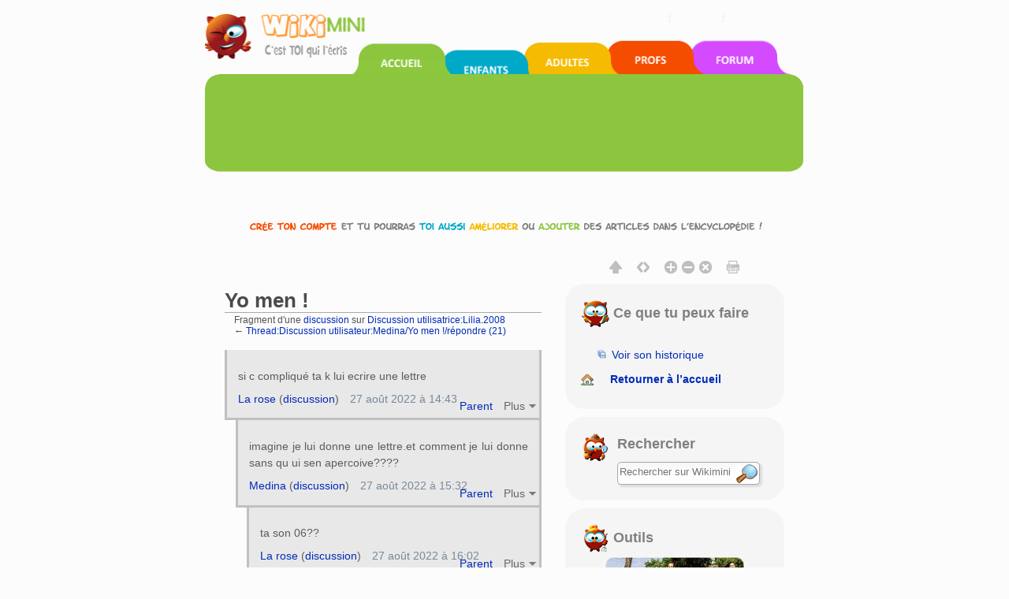

--- FILE ---
content_type: text/html; charset=UTF-8
request_url: https://fr.wikimini.org/w/index.php?title=Thread:Discussion_utilisateur:Medina/Yo_men_!/r%C3%A9pondre_(21)&lqt_method=edit&lqt_operand=134121
body_size: 17507
content:
        <!DOCTYPE html>
<html class="client-nojs" lang="fr" dir="ltr">
<head>
<meta charset="UTF-8"/>
<title>Yo men ! — Wikimini, l’encyclopédie pour enfants</title>
<script>document.documentElement.className = document.documentElement.className.replace( /(^|\s)client-nojs(\s|$)/, "$1client-js$2" );</script>
<script>(window.RLQ=window.RLQ||[]).push(function(){mw.config.set({"wgCanonicalNamespace":"Thread","wgCanonicalSpecialPageName":false,"wgNamespaceNumber":90,"wgPageName":"Thread:Discussion_utilisateur:Medina/Yo_men_!/répondre_(21)","wgTitle":"Discussion utilisateur:Medina/Yo men !/répondre (21)","wgCurRevisionId":411237,"wgRevisionId":0,"wgArticleId":224734,"wgIsArticle":false,"wgIsRedirect":false,"wgAction":"view","wgUserName":null,"wgUserGroups":["*"],"wgCategories":[],"wgBreakFrames":false,"wgPageContentLanguage":"fr","wgPageContentModel":"wikitext","wgSeparatorTransformTable":[",\t."," \t,"],"wgDigitTransformTable":["",""],"wgDefaultDateFormat":"dmy","wgMonthNames":["","janvier","février","mars","avril","mai","juin","juillet","août","septembre","octobre","novembre","décembre"],"wgMonthNamesShort":["","jan","fév","mar","avr","mai","juin","juil","août","sep","oct","nov","déc"],"wgRelevantPageName":"Thread:Discussion_utilisateur:Medina/Yo_men_!/répondre_(21)","wgRelevantArticleId":224734,"wgRequestId":"2a0e4c439ade5d433cdd4506","wgIsProbablyEditable":false,"wgRestrictionEdit":[],"wgRestrictionMove":[],"wgRestrictionReply":[],"wgMediaViewerOnClick":true,"wgMediaViewerEnabledByDefault":true,"wgULSAcceptLanguageList":[],"wgULSCurrentAutonym":"français","wgWikiEditorEnabledModules":{"toolbar":true,"dialogs":true,"hidesig":true,"preview":true,"publish":true},"wgVisualEditor":{"pageLanguageCode":"fr","pageLanguageDir":"ltr","usePageImages":false,"usePageDescriptions":false},"wgCategoryTreePageCategoryOptions":"{\"mode\":0,\"hideprefix\":20,\"showcount\":true,\"namespaces\":false}","wgVisualEditorToolbarScrollOffset":0,"wgEditSubmitButtonLabelPublish":false});mw.loader.state({"site.styles":"ready","noscript":"ready","user.styles":"ready","user.cssprefs":"ready","user":"ready","user.options":"loading","user.tokens":"loading","ext.uls.nojs":"ready","ext.visualEditor.desktopArticleTarget.noscript":"ready","mediawiki.legacy.shared":"ready","mediawiki.legacy.commonPrint":"ready","mediawiki.sectionAnchor":"ready","mediawiki.feedlink":"ready","mediawiki.skinning.interface":"ready","skins.wikimini.styles":"ready"});mw.loader.implement("user.options@1x2qlv5",function($,jQuery,require,module){mw.user.options.set({"variant":"fr"});});mw.loader.implement("user.tokens@0nzouax",function ( $, jQuery, require, module ) {
mw.user.tokens.set({"editToken":"+\\","patrolToken":"+\\","watchToken":"+\\","csrfToken":"+\\"});/*@nomin*/;

});mw.loader.load(["mediawiki.page.startup","mmv.head","ext.uls.init","ext.visualEditor.desktopArticleTarget.init","swiffy.fr.js","skins.wikimini.js"]);});</script>
<link rel="stylesheet" href="/w/load.php?debug=false&amp;lang=fr&amp;modules=ext.uls.nojs%7Cext.visualEditor.desktopArticleTarget.noscript%7Cmediawiki.feedlink%2CsectionAnchor%7Cmediawiki.legacy.commonPrint%2Cshared%7Cmediawiki.skinning.interface%7Cskins.wikimini.styles&amp;only=styles&amp;skin=wikimini"/>
<script async="" src="/w/load.php?debug=false&amp;lang=fr&amp;modules=startup&amp;only=scripts&amp;skin=wikimini"></script>
<meta name="ResourceLoaderDynamicStyles" content=""/>
<link rel="stylesheet" href="/w/load.php?debug=false&amp;lang=fr&amp;modules=site.styles&amp;only=styles&amp;skin=wikimini"/>
<meta name="generator" content="MediaWiki 1.28.0"/>
<meta name="robots" content="noindex,nofollow"/>
<meta name="viewport" content="width=device-width, initial-scale=1.0"/>
<link rel="canonical" href="https://fr.wikimini.org/wiki/Thread:Discussion_utilisateur:Medina/Yo_men_!/r%C3%A9pondre_(21)#Yo_men_.21_134214"/>
<link rel="shortcut icon" href="/favicon.ico"/>
<link rel="search" type="application/opensearchdescription+xml" href="/w/opensearch_desc.php" title="Wikimini, l’encyclopédie pour enfants (fr)"/>
<link rel="EditURI" type="application/rsd+xml" href="https://fr.wikimini.org/w/api.php?action=rsd"/>
<link rel="alternate" type="application/atom+xml" title="Flux Atom de Wikimini, l’encyclopédie pour enfants" href="/w/index.php?title=Sp%C3%A9cial:Modifications_r%C3%A9centes&amp;feed=atom"/>
<!--[if lt IE 7]><style type="text/css">body{behavior:url("/w/skins/Wikimini/resources/htc/csshover.min.htc")}</style><![endif]-->
</head>
<body class="mediawiki ltr sitedir-ltr mw-hide-empty-elt ns-90 ns-subject page-Thread_Discussion_utilisateur_Medina_Yo_men_répondre_21 rootpage-Thread_Discussion_utilisateur_Medina_Yo_men_répondre_21 skin-wikimini action-view">	<script>
		var flashButton ='button=1'
	</script>
    <!-- modal -->
    <div class="modal" id="uploadModal" tabindex="-1" role="dialog" aria-labelledby="myModalLabel" aria-hidden="true">
        <div class="modal-dialog">
            <div class="modal-content">
                <div class="modal-header">
                    <button type="button" class="close" data-dismiss="modal" aria-hidden="true">&times;</button>
                     <h4 class="modal-title">Upload</h4>

                </div>
                <div class="modal-body">
                    <iframe id="stockIframe" data-src="https://stock.wikimini.org/wiki/Special:Upload" src="" width="770" height="500"></iframe>
                </div>
                <div class="modal-footer">
                    <button type="button" class="btn btn-default" data-dismiss="modal">Close</button>
                </div>
            </div>
            <!-- /.modal-content -->
        </div>
        <!-- /.modal-dialog -->
    </div>
    <!-- /.modal -->
	<div class="mw-body container" role="main">
		    		        	<div id="mobile-p-search" role="search" class="mobile-search-box text-left">
    		        		<div class="search-content">

    							<form action="/w/index.php" id="searchform">
    								    								<div id="simpleSearch">
    									    								<input type="search" name="search" placeholder="Rechercher sur Wikimini" title="Chercher dans Wikimini [f]" accesskey="f" id="searchInput"/><input type="hidden" value="Spécial:Recherche" name="title"/><input type="submit" name="fulltext" value="Rechercher" title="Rechercher les pages comportant ce texte." id="mw-searchButton" class="searchButton mw-fallbackSearchButton"/><input type="submit" name="go" value="Lire" title="Aller vers une page portant exactement ce nom si elle existe." id="searchButton" class="searchButton"/>    									</div>
    							</form>
    						</div>
    					</div>

    	    			<div class="row hidden-xs">
			<div id="swiffycontainer" style="width: 760px; height: 278px">
            		</div>
		</div>
        <div class="row visible-xs-block" id="mobileNav">
			<nav class="navbar navbar-default navbar-wikimini">
			  <div class="container-fluid">
			    <div class="navbar-header">
			      <button type="button" class="navbar-toggle collapsed" data-toggle="collapse" data-target="#mainNav" aria-expanded="false">
			        <span class="sr-only">Toggle navigation</span>
			        <span class="icon-bar"></span>
			        <span class="icon-bar"></span>
			        <span class="icon-bar"></span>
			      </button>

				<a href="/wiki/Accueil" class="navbar-brand">
					<img src="/w/skins/Wikimini/resources/images/logofr.png"	alt="Wikimini, l’encyclopédie pour enfants"/>
				</a>

			    </div>

			    <!-- Nav -->
			    <div class="collapse navbar-collapse" id="mainNav">
			      <ul class="nav navbar-nav">
			        <li class="active wm-home"><a href="/" title="Wikimini, l&#039;encyclopédie pour enfants et adolescents">Accueil</a></li>
			        <li class="wm-children"><a href="/wiki/Wikimini:Enfants_et_ados" title="Pour les enfants et les adolescents">Coin des enfants</a></li>
			        <li class="wm-adults"><a href="/wiki/Wikimini:Adultes" title="Pour les adultes et grands adolescents">Coin des adultes</a></li>
			        <li class="wm-teachers"><a href="/wiki/Wikimini:Enseignants" title="Pour les enseignants et professionnels de l&#039;éducation">Coin des enseignants</a></li>
			        <li class="wm-forum"><a href="/wiki/Special:AWCforum" title="Forum de discussion de Wikimini" title="Forum de discussion">Forum de discussion</a></li>
			        <li class="wm-help"><a href="/wiki/Aide:Accueil" title="Besoin d&#039;aide?">Aide</a></li>
			      </ul>
			    </div>
			  </div>
			</nav>
        </div>
        <div class="row">

	                <div id="siteNotice"><div id="localNotice" lang="fr" dir="ltr"><div class="center"><div class="floatnone"><div class="noresize"><a href="/wiki/Sp%C3%A9cial:UserLogin/signup" title="Cr&#xe9;e un compte pour modifier l'encyclop&#xe9;die"><img alt="Inscris-toi pour &#xe9;crire dans l'encyclop&#xe9;die Wikimini!" src="https://stock.wikimini.org/w/images/d/d0/Wikimini-anonnotice-create_an_account-fr.gif" width="710" height="13" data-file-width="710" data-file-height="13"/></a></div></div></div>
</div></div>
                        <div class="mw-indicators">
</div>

      </div>
      <div class="row">
      			<div class="mobile-tool-box text-center">
			<div>
	    		<div class="dropdown">
					  <button class="btn btn-default dropdown-toggle" type="button" id="dropdownMenu1" data-toggle="dropdown" aria-haspopup="true" aria-expanded="true">
					    Ce que tu peux faire					    <span class="caret"></span>
					  </button>
					  <ul class="dropdown-menu" aria-labelledby="dropdownMenu1">

																								<li class="ca-history"><a href="/w/index.php?title=Thread:Discussion_utilisateur:Medina/Yo_men_!/r%C3%A9pondre_(21)&amp;lqt_method=thread_history"ca-history>Voir son historique</a></li>
												

														<li class="ca-home"><a href="/" title="Retourner à la page principale de Wikimini [z]" accesskey="z">Retourner à l’accueil</a></li>


					  </ul>
				</div>
			</div>
	    </div>
	    		      </div>

	        <div id="fluid-row" class="row  fluid-candidate">

				        <div id="fluid-content" class="col-md-7">
				        <div  id="content">
			<h1 id="firstHeading" class="firstHeading" lang="fr">
			Yo men !			</h1>

			</h1>
						<div id="bodyContent" class="mw-body-content">
												<div id="contentSub">Fragment d'une <a href="/wiki/Thread:Discussion_utilisateur:Medina/Yo_men_!#Yo_men_.21_134021" title="Thread:Discussion utilisateur:Medina/Yo men !">discussion</a> sur <a href="/wiki/Discussion_utilisatrice:Lilia.2008#Yo_men_.21_134021" title="Discussion utilisatrice:Lilia.2008">Discussion utilisatrice:Lilia.2008</a><br />
				← <a href="/wiki/Thread:Discussion_utilisateur:Medina/Yo_men_!/r%C3%A9pondre_(21)#Yo_men_.21_134111" title="Thread:Discussion utilisateur:Medina/Yo men !/répondre (21)">Thread:Discussion utilisateur:Medina/Yo men !/répondre (21)</a></div>
												<div id="jump-to-nav" class="mw-jump">
					Aller à :					<a href="#mw-head">navigation</a>, 					<a href="#p-search">rechercher</a>
				</div>
				<div id="mw-content-text" lang="fr" dir="ltr" class="mw-content-ltr"><div class="wikiEditor-oldToolbar"></div><div class="lqt_thread lqt-thread-nest-1 lqt-thread-odd lqt-thread-first lqt-thread-with-subthreads lqt-thread-uneditable lqt-thread-wrapper" id="lqt_thread_id_134021"><a name="Yo_men_.21_134021"> </a><input id="lqt-thread-title-134021" class="lqt-thread-title-metadata" type="hidden" value="Thread:Discussion utilisateur:Medina/Yo men !/répondre (21)" name="lqt-thread-title-134021"/><div class="lqt-post-wrapper"><div class="lqt_post lqt-thread-nest-1 lqt-thread-odd mw-content-ltr"><p>si c compliqué ta k lui ecrire 
une lettre
</p>
<!-- 
NewPP limit report
Cached time: 20260115012058
Cache expiry: 86400
Dynamic content: false
CPU time usage: 0.000 seconds
Real time usage: 0.000 seconds
Preprocessor visited node count: 1/1000000
Preprocessor generated node count: 4/1000000
Post‐expand include size: 0/2097152 bytes
Template argument size: 0/2097152 bytes
Highest expansion depth: 1/40
Expensive parser function count: 0/100
-->

<!-- 
Transclusion expansion time report (%,ms,calls,template)
100.00%    0.000      1 - -total
-->

<!-- Saved in parser cache with key wikimini_frwiki:pcache:idhash:224734-0!*!*!*!*!*!* and timestamp 20260115012058 and revision id 411237
 -->
</div><div class="lqt-thread-toolbar"><ul class="lqt-thread-toolbar-commands"><li class="lqt-command lqt-command-parent"><a href="#Yo_men_.21_134019" title="">Parent</a></li> <li class="lqt-thread-toolbar-menu"><div class="lqt-thread-actions-trigger lqt-command-icon" style="display: none;"><a class="lqt-thread-actions-icon" href="#">Plus</a></div></li></ul></div><ul class="lqt-thread-toolbar-command-list"><li class="lqt-command lqt-command-history"><a href="/w/index.php?title=Thread:Discussion_utilisateur:Medina/Yo_men_!/r%C3%A9pondre_(21)&amp;action=history" title="">Voir l’historique</a></li> <li class="lqt-command lqt-command-edit"><a href="/w/index.php?title=Thread:Discussion_utilisateur:Medina/Yo_men_!/r%C3%A9pondre_(21)&amp;lqt_method=edit&amp;lqt_operand=134021#Yo_men_.21_134021" title="">Modifier cette page</a></li> <li class="lqt-command lqt-command-link"><a href="/wiki/Thread:Discussion_utilisateur:Medina/Yo_men_!/r%C3%A9pondre_(21)" title="Lien vers">Lien vers</a></li></ul><div class="lqt-thread-signature"><span class="lqt-thread-user-signature"><a href="/wiki/Utilisatrice:La_rose" title="Utilisatrice:La rose">La rose</a> (<a href="/wiki/Discussion_utilisatrice:La_rose" title="Discussion utilisatrice:La rose">discussion</a>)</span>‎<span class="lqt-thread-toolbar-timestamp">27 août 2022 à 14:43</span></div></div><div class="lqt-thread-replies lqt-thread-replies-1"><div class="wikiEditor-oldToolbar"></div><div class="lqt_thread lqt-thread-nest-2 lqt-thread-even lqt-thread-first lqt-thread-with-subthreads lqt-thread-uneditable lqt-thread-wrapper" id="lqt_thread_id_134026"><a name="Yo_men_.21_134026"> </a><input id="lqt-thread-title-134026" class="lqt-thread-title-metadata" type="hidden" value="Thread:Discussion utilisateur:Medina/Yo men !/répondre (22)" name="lqt-thread-title-134026"/><div class="lqt-post-wrapper"><div class="lqt_post lqt-thread-nest-2 lqt-thread-even mw-content-ltr"><p>imagine je lui donne une lettre.et comment je lui donne sans qu ui sen apercoive????
</p>
<!-- 
NewPP limit report
Cached time: 20260115012058
Cache expiry: 86400
Dynamic content: false
CPU time usage: 0.000 seconds
Real time usage: 0.000 seconds
Preprocessor visited node count: 1/1000000
Preprocessor generated node count: 4/1000000
Post‐expand include size: 0/2097152 bytes
Template argument size: 0/2097152 bytes
Highest expansion depth: 1/40
Expensive parser function count: 0/100
-->

<!-- 
Transclusion expansion time report (%,ms,calls,template)
100.00%    0.000      1 - -total
-->

<!-- Saved in parser cache with key wikimini_frwiki:pcache:idhash:224741-0!*!*!*!*!*!* and timestamp 20260115012058 and revision id 411239
 -->
</div><div class="lqt-thread-toolbar"><ul class="lqt-thread-toolbar-commands"><li class="lqt-command lqt-command-parent"><a href="#Yo_men_.21_134021" title="">Parent</a></li> <li class="lqt-thread-toolbar-menu"><div class="lqt-thread-actions-trigger lqt-command-icon" style="display: none;"><a class="lqt-thread-actions-icon" href="#">Plus</a></div></li></ul></div><ul class="lqt-thread-toolbar-command-list"><li class="lqt-command lqt-command-history"><a href="/w/index.php?title=Thread:Discussion_utilisateur:Medina/Yo_men_!/r%C3%A9pondre_(22)&amp;action=history" title="">Voir l’historique</a></li> <li class="lqt-command lqt-command-edit"><a href="/w/index.php?title=Thread:Discussion_utilisateur:Medina/Yo_men_!/r%C3%A9pondre_(21)&amp;lqt_method=edit&amp;lqt_operand=134026#Yo_men_.21_134026" title="">Modifier cette page</a></li> <li class="lqt-command lqt-command-link"><a href="/wiki/Thread:Discussion_utilisateur:Medina/Yo_men_!/r%C3%A9pondre_(22)" title="Lien vers">Lien vers</a></li></ul><div class="lqt-thread-signature"><span class="lqt-thread-user-signature"><a href="/wiki/Utilisateur:Medina" class="mw-redirect" title="Utilisateur:Medina">Medina</a> (<a href="/wiki/Discussion_utilisateur:Medina" class="mw-redirect" title="Discussion utilisateur:Medina">discussion</a>)</span>‎<span class="lqt-thread-toolbar-timestamp">27 août 2022 à 15:32</span></div></div><div class="lqt-thread-replies lqt-thread-replies-2"><div class="wikiEditor-oldToolbar"></div><div class="lqt_thread lqt-thread-nest-3 lqt-thread-odd lqt-thread-first lqt-thread-no-subthreads lqt-thread-uneditable lqt-thread-wrapper" id="lqt_thread_id_134033"><a name="Yo_men_.21_134033"> </a><input id="lqt-thread-title-134033" class="lqt-thread-title-metadata" type="hidden" value="Thread:Discussion utilisateur:Medina/Yo men !/répondre (23)" name="lqt-thread-title-134033"/><div class="lqt-post-wrapper"><div class="lqt_post lqt-thread-nest-3 lqt-thread-odd mw-content-ltr"><p>ta son 06??
</p>
<!-- 
NewPP limit report
Cached time: 20260115012058
Cache expiry: 86400
Dynamic content: false
CPU time usage: 0.000 seconds
Real time usage: 0.000 seconds
Preprocessor visited node count: 1/1000000
Preprocessor generated node count: 4/1000000
Post‐expand include size: 0/2097152 bytes
Template argument size: 0/2097152 bytes
Highest expansion depth: 1/40
Expensive parser function count: 0/100
-->

<!-- 
Transclusion expansion time report (%,ms,calls,template)
100.00%    0.000      1 - -total
-->

<!-- Saved in parser cache with key wikimini_frwiki:pcache:idhash:224748-0!*!*!*!*!*!* and timestamp 20260115012058 and revision id 411246
 -->
</div><div class="lqt-thread-toolbar"><ul class="lqt-thread-toolbar-commands"><li class="lqt-command lqt-command-parent"><a href="#Yo_men_.21_134026" title="">Parent</a></li> <li class="lqt-thread-toolbar-menu"><div class="lqt-thread-actions-trigger lqt-command-icon" style="display: none;"><a class="lqt-thread-actions-icon" href="#">Plus</a></div></li></ul></div><ul class="lqt-thread-toolbar-command-list"><li class="lqt-command lqt-command-history"><a href="/w/index.php?title=Thread:Discussion_utilisateur:Medina/Yo_men_!/r%C3%A9pondre_(23)&amp;action=history" title="">Voir l’historique</a></li> <li class="lqt-command lqt-command-edit"><a href="/w/index.php?title=Thread:Discussion_utilisateur:Medina/Yo_men_!/r%C3%A9pondre_(21)&amp;lqt_method=edit&amp;lqt_operand=134033#Yo_men_.21_134033" title="">Modifier cette page</a></li> <li class="lqt-command lqt-command-link"><a href="/wiki/Thread:Discussion_utilisateur:Medina/Yo_men_!/r%C3%A9pondre_(23)" title="Lien vers">Lien vers</a></li></ul><div class="lqt-thread-signature"><span class="lqt-thread-user-signature"><a href="/wiki/Utilisatrice:La_rose" title="Utilisatrice:La rose">La rose</a> (<a href="/wiki/Discussion_utilisatrice:La_rose" title="Discussion utilisatrice:La rose">discussion</a>)</span>‎<span class="lqt-thread-toolbar-timestamp">27 août 2022 à 16:02</span></div></div><div class="lqt-post-sep">&#160;</div></div><div class="wikiEditor-oldToolbar"></div><div class="lqt_thread lqt-thread-nest-3 lqt-thread-odd lqt-thread-with-subthreads lqt-thread-uneditable lqt-thread-wrapper" id="lqt_thread_id_134034"><a name="Yo_men_.21_134034"> </a><input id="lqt-thread-title-134034" class="lqt-thread-title-metadata" type="hidden" value="Thread:Discussion utilisateur:Medina/Yo men !/répondre (24)" name="lqt-thread-title-134034"/><div class="lqt-post-wrapper"><div class="lqt_post lqt-thread-nest-3 lqt-thread-odd mw-content-ltr"><p>ta son 06??
</p>
<!-- 
NewPP limit report
Cached time: 20260115012058
Cache expiry: 86400
Dynamic content: false
CPU time usage: 0.000 seconds
Real time usage: 0.000 seconds
Preprocessor visited node count: 1/1000000
Preprocessor generated node count: 4/1000000
Post‐expand include size: 0/2097152 bytes
Template argument size: 0/2097152 bytes
Highest expansion depth: 1/40
Expensive parser function count: 0/100
-->

<!-- 
Transclusion expansion time report (%,ms,calls,template)
100.00%    0.000      1 - -total
-->

<!-- Saved in parser cache with key wikimini_frwiki:pcache:idhash:224749-0!*!*!*!*!*!* and timestamp 20260115012058 and revision id 411247
 -->
</div><div class="lqt-thread-toolbar"><ul class="lqt-thread-toolbar-commands"><li class="lqt-command lqt-command-parent"><a href="#Yo_men_.21_134026" title="">Parent</a></li> <li class="lqt-thread-toolbar-menu"><div class="lqt-thread-actions-trigger lqt-command-icon" style="display: none;"><a class="lqt-thread-actions-icon" href="#">Plus</a></div></li></ul></div><ul class="lqt-thread-toolbar-command-list"><li class="lqt-command lqt-command-history"><a href="/w/index.php?title=Thread:Discussion_utilisateur:Medina/Yo_men_!/r%C3%A9pondre_(24)&amp;action=history" title="">Voir l’historique</a></li> <li class="lqt-command lqt-command-edit"><a href="/w/index.php?title=Thread:Discussion_utilisateur:Medina/Yo_men_!/r%C3%A9pondre_(21)&amp;lqt_method=edit&amp;lqt_operand=134034#Yo_men_.21_134034" title="">Modifier cette page</a></li> <li class="lqt-command lqt-command-link"><a href="/wiki/Thread:Discussion_utilisateur:Medina/Yo_men_!/r%C3%A9pondre_(24)" title="Lien vers">Lien vers</a></li></ul><div class="lqt-thread-signature"><span class="lqt-thread-user-signature"><a href="/wiki/Utilisatrice:La_rose" title="Utilisatrice:La rose">La rose</a> (<a href="/wiki/Discussion_utilisatrice:La_rose" title="Discussion utilisatrice:La rose">discussion</a>)</span>‎<span class="lqt-thread-toolbar-timestamp">27 août 2022 à 16:02</span></div></div><div class="lqt-thread-replies lqt-thread-replies-3 lqt-thread-replies-interruption"><div class="wikiEditor-oldToolbar"></div><div class="lqt_thread lqt-thread-nest-4 lqt-thread-even lqt-thread-first lqt-thread-no-subthreads lqt-thread-uneditable lqt-thread-wrapper" id="lqt_thread_id_134036"><a name="Yo_men_.21_134036"> </a><input id="lqt-thread-title-134036" class="lqt-thread-title-metadata" type="hidden" value="Thread:Discussion utilisateur:Medina/Yo men !/répondre (26)" name="lqt-thread-title-134036"/><div class="lqt-post-wrapper"><div class="lqt_post lqt-thread-nest-4 lqt-thread-even mw-content-ltr"><p>nn..malheuresement......
</p>
<!-- 
NewPP limit report
Cached time: 20260115012058
Cache expiry: 86400
Dynamic content: false
CPU time usage: 0.000 seconds
Real time usage: 0.000 seconds
Preprocessor visited node count: 1/1000000
Preprocessor generated node count: 4/1000000
Post‐expand include size: 0/2097152 bytes
Template argument size: 0/2097152 bytes
Highest expansion depth: 1/40
Expensive parser function count: 0/100
-->

<!-- 
Transclusion expansion time report (%,ms,calls,template)
100.00%    0.000      1 - -total
-->

<!-- Saved in parser cache with key wikimini_frwiki:pcache:idhash:224752-0!*!*!*!*!*!* and timestamp 20260115012058 and revision id 411250
 -->
</div><div class="lqt-thread-toolbar"><ul class="lqt-thread-toolbar-commands"><li class="lqt-command lqt-command-parent"><a href="#Yo_men_.21_134034" title="">Parent</a></li> <li class="lqt-thread-toolbar-menu"><div class="lqt-thread-actions-trigger lqt-command-icon" style="display: none;"><a class="lqt-thread-actions-icon" href="#">Plus</a></div></li></ul></div><ul class="lqt-thread-toolbar-command-list"><li class="lqt-command lqt-command-history"><a href="/w/index.php?title=Thread:Discussion_utilisateur:Medina/Yo_men_!/r%C3%A9pondre_(26)&amp;action=history" title="">Voir l’historique</a></li> <li class="lqt-command lqt-command-edit"><a href="/w/index.php?title=Thread:Discussion_utilisateur:Medina/Yo_men_!/r%C3%A9pondre_(21)&amp;lqt_method=edit&amp;lqt_operand=134036#Yo_men_.21_134036" title="">Modifier cette page</a></li> <li class="lqt-command lqt-command-link"><a href="/wiki/Thread:Discussion_utilisateur:Medina/Yo_men_!/r%C3%A9pondre_(26)" title="Lien vers">Lien vers</a></li></ul><div class="lqt-thread-signature"><span class="lqt-thread-user-signature"><a href="/wiki/Utilisateur:Medina" class="mw-redirect" title="Utilisateur:Medina">Medina</a> (<a href="/wiki/Discussion_utilisateur:Medina" class="mw-redirect" title="Discussion utilisateur:Medina">discussion</a>)</span>‎<span class="lqt-thread-toolbar-timestamp">27 août 2022 à 16:05</span></div></div></div><div class="lqt-replies-finish">&#160;</div></div></div><div class="wikiEditor-oldToolbar"></div><div class="lqt_thread lqt-thread-nest-3 lqt-thread-odd lqt-thread-with-subthreads lqt-thread-uneditable lqt-thread-wrapper" id="lqt_thread_id_134035"><a name="Yo_men_.21_134035"> </a><input id="lqt-thread-title-134035" class="lqt-thread-title-metadata" type="hidden" value="Thread:Discussion utilisateur:Medina/Yo men !/répondre (25)" name="lqt-thread-title-134035"/><div class="lqt-post-wrapper"><div class="lqt_post lqt-thread-nest-3 lqt-thread-odd mw-content-ltr"><p>ta pas son????
</p>
<!-- 
NewPP limit report
Cached time: 20260115012058
Cache expiry: 86400
Dynamic content: false
CPU time usage: 0.000 seconds
Real time usage: 0.000 seconds
Preprocessor visited node count: 1/1000000
Preprocessor generated node count: 4/1000000
Post‐expand include size: 0/2097152 bytes
Template argument size: 0/2097152 bytes
Highest expansion depth: 1/40
Expensive parser function count: 0/100
-->

<!-- 
Transclusion expansion time report (%,ms,calls,template)
100.00%    0.000      1 - -total
-->

<!-- Saved in parser cache with key wikimini_frwiki:pcache:idhash:224750-0!*!*!*!*!*!* and timestamp 20260115012058 and revision id 411249
 -->
</div><div class="lqt-thread-toolbar"><ul class="lqt-thread-toolbar-commands"><li class="lqt-command lqt-command-parent"><a href="#Yo_men_.21_134026" title="">Parent</a></li> <li class="lqt-thread-toolbar-menu"><div class="lqt-thread-actions-trigger lqt-command-icon" style="display: none;"><a class="lqt-thread-actions-icon" href="#">Plus</a></div></li></ul></div><ul class="lqt-thread-toolbar-command-list"><li class="lqt-command lqt-command-history"><a href="/w/index.php?title=Thread:Discussion_utilisateur:Medina/Yo_men_!/r%C3%A9pondre_(25)&amp;action=history" title="">Voir l’historique</a></li> <li class="lqt-command lqt-command-edit"><a href="/w/index.php?title=Thread:Discussion_utilisateur:Medina/Yo_men_!/r%C3%A9pondre_(21)&amp;lqt_method=edit&amp;lqt_operand=134035#Yo_men_.21_134035" title="">Modifier cette page</a></li> <li class="lqt-command lqt-command-link"><a href="/wiki/Thread:Discussion_utilisateur:Medina/Yo_men_!/r%C3%A9pondre_(25)" title="Lien vers">Lien vers</a></li></ul><div class="lqt-thread-signature"><span class="lqt-thread-user-signature"><a href="/wiki/Utilisatrice:La_rose" title="Utilisatrice:La rose">La rose</a> (<a href="/wiki/Discussion_utilisatrice:La_rose" title="Discussion utilisatrice:La rose">discussion</a>)</span>‎<span class="lqt-thread-toolbar-timestamp">27 août 2022 à 16:04</span></div></div><div class="lqt-thread-replies lqt-thread-replies-3 lqt-thread-replies-interruption"><div class="wikiEditor-oldToolbar"></div><div class="lqt_thread lqt-thread-nest-4 lqt-thread-even lqt-thread-first lqt-thread-with-subthreads lqt-thread-uneditable lqt-thread-wrapper" id="lqt_thread_id_134038"><a name="Yo_men_.21_134038"> </a><input id="lqt-thread-title-134038" class="lqt-thread-title-metadata" type="hidden" value="Thread:Discussion utilisateur:Medina/Yo men !/répondre (27)" name="lqt-thread-title-134038"/><div class="lqt-post-wrapper"><div class="lqt_post lqt-thread-nest-4 lqt-thread-even mw-content-ltr"><p>nn.jai le seum..... a un point...
</p>
<!-- 
NewPP limit report
Cached time: 20260115012058
Cache expiry: 86400
Dynamic content: false
CPU time usage: 0.000 seconds
Real time usage: 0.000 seconds
Preprocessor visited node count: 1/1000000
Preprocessor generated node count: 4/1000000
Post‐expand include size: 0/2097152 bytes
Template argument size: 0/2097152 bytes
Highest expansion depth: 1/40
Expensive parser function count: 0/100
-->

<!-- 
Transclusion expansion time report (%,ms,calls,template)
100.00%    0.000      1 - -total
-->

<!-- Saved in parser cache with key wikimini_frwiki:pcache:idhash:224754-0!*!*!*!*!*!* and timestamp 20260115012058 and revision id 411252
 -->
</div><div class="lqt-thread-toolbar"><ul class="lqt-thread-toolbar-commands"><li class="lqt-command lqt-command-parent"><a href="#Yo_men_.21_134035" title="">Parent</a></li> <li class="lqt-thread-toolbar-menu"><div class="lqt-thread-actions-trigger lqt-command-icon" style="display: none;"><a class="lqt-thread-actions-icon" href="#">Plus</a></div></li></ul></div><ul class="lqt-thread-toolbar-command-list"><li class="lqt-command lqt-command-history"><a href="/w/index.php?title=Thread:Discussion_utilisateur:Medina/Yo_men_!/r%C3%A9pondre_(27)&amp;action=history" title="">Voir l’historique</a></li> <li class="lqt-command lqt-command-edit"><a href="/w/index.php?title=Thread:Discussion_utilisateur:Medina/Yo_men_!/r%C3%A9pondre_(21)&amp;lqt_method=edit&amp;lqt_operand=134038#Yo_men_.21_134038" title="">Modifier cette page</a></li> <li class="lqt-command lqt-command-link"><a href="/wiki/Thread:Discussion_utilisateur:Medina/Yo_men_!/r%C3%A9pondre_(27)" title="Lien vers">Lien vers</a></li></ul><div class="lqt-thread-signature"><span class="lqt-thread-user-signature"><a href="/wiki/Utilisateur:Medina" class="mw-redirect" title="Utilisateur:Medina">Medina</a> (<a href="/wiki/Discussion_utilisateur:Medina" class="mw-redirect" title="Discussion utilisateur:Medina">discussion</a>)</span>‎<span class="lqt-thread-toolbar-timestamp">27 août 2022 à 16:07</span></div></div><div class="lqt-thread-replies lqt-thread-replies-4"><div class="wikiEditor-oldToolbar"></div><div class="lqt_thread lqt-thread-nest-5 lqt-thread-odd lqt-thread-first lqt-thread-with-subthreads lqt-thread-uneditable lqt-thread-wrapper" id="lqt_thread_id_134039"><a name="Yo_men_.21_134039"> </a><input id="lqt-thread-title-134039" class="lqt-thread-title-metadata" type="hidden" value="Thread:Discussion utilisateur:Medina/Yo men !/répondre (28)" name="lqt-thread-title-134039"/><div class="lqt-post-wrapper"><div class="lqt_post lqt-thread-nest-5 lqt-thread-odd mw-content-ltr"><p>tu sais comment pesonnaliser sa page
</p>
<!-- 
NewPP limit report
Cached time: 20260115012058
Cache expiry: 86400
Dynamic content: false
CPU time usage: 0.000 seconds
Real time usage: 0.000 seconds
Preprocessor visited node count: 1/1000000
Preprocessor generated node count: 4/1000000
Post‐expand include size: 0/2097152 bytes
Template argument size: 0/2097152 bytes
Highest expansion depth: 1/40
Expensive parser function count: 0/100
-->

<!-- 
Transclusion expansion time report (%,ms,calls,template)
100.00%    0.000      1 - -total
-->

<!-- Saved in parser cache with key wikimini_frwiki:pcache:idhash:224755-0!*!*!*!*!*!* and timestamp 20260115012058 and revision id 411253
 -->
</div><div class="lqt-thread-toolbar"><ul class="lqt-thread-toolbar-commands"><li class="lqt-command lqt-command-parent"><a href="#Yo_men_.21_134038" title="">Parent</a></li> <li class="lqt-thread-toolbar-menu"><div class="lqt-thread-actions-trigger lqt-command-icon" style="display: none;"><a class="lqt-thread-actions-icon" href="#">Plus</a></div></li></ul></div><ul class="lqt-thread-toolbar-command-list"><li class="lqt-command lqt-command-history"><a href="/w/index.php?title=Thread:Discussion_utilisateur:Medina/Yo_men_!/r%C3%A9pondre_(28)&amp;action=history" title="">Voir l’historique</a></li> <li class="lqt-command lqt-command-edit"><a href="/w/index.php?title=Thread:Discussion_utilisateur:Medina/Yo_men_!/r%C3%A9pondre_(21)&amp;lqt_method=edit&amp;lqt_operand=134039#Yo_men_.21_134039" title="">Modifier cette page</a></li> <li class="lqt-command lqt-command-link"><a href="/wiki/Thread:Discussion_utilisateur:Medina/Yo_men_!/r%C3%A9pondre_(28)" title="Lien vers">Lien vers</a></li></ul><div class="lqt-thread-signature"><span class="lqt-thread-user-signature"><a href="/wiki/Utilisatrice:La_rose" title="Utilisatrice:La rose">La rose</a> (<a href="/wiki/Discussion_utilisatrice:La_rose" title="Discussion utilisatrice:La rose">discussion</a>)</span>‎<span class="lqt-thread-toolbar-timestamp">27 août 2022 à 16:10</span></div></div><div class="lqt-thread-replies lqt-thread-replies-5 lqt-thread-replies-interruption"><div class="wikiEditor-oldToolbar"></div><div class="lqt_thread lqt-thread-nest-6 lqt-thread-even lqt-thread-first lqt-thread-with-subthreads lqt-thread-uneditable lqt-thread-wrapper" id="lqt_thread_id_134040"><a name="Yo_men_.21_134040"> </a><input id="lqt-thread-title-134040" class="lqt-thread-title-metadata" type="hidden" value="Thread:Discussion utilisateur:Medina/Yo men !/répondre (29)" name="lqt-thread-title-134040"/><div class="lqt-post-wrapper"><div class="lqt_post lqt-thread-nest-6 lqt-thread-even mw-content-ltr"><p>mais il et pas sur wikimini. cest mon crush dans la vrai vie.on et dans le meme college.
</p>
<!-- 
NewPP limit report
Cached time: 20260115012058
Cache expiry: 86400
Dynamic content: false
CPU time usage: 0.000 seconds
Real time usage: 0.000 seconds
Preprocessor visited node count: 1/1000000
Preprocessor generated node count: 4/1000000
Post‐expand include size: 0/2097152 bytes
Template argument size: 0/2097152 bytes
Highest expansion depth: 1/40
Expensive parser function count: 0/100
-->

<!-- 
Transclusion expansion time report (%,ms,calls,template)
100.00%    0.000      1 - -total
-->

<!-- Saved in parser cache with key wikimini_frwiki:pcache:idhash:224756-0!*!*!*!*!*!* and timestamp 20260115012058 and revision id 411255
 -->
</div><div class="lqt-thread-toolbar"><ul class="lqt-thread-toolbar-commands"><li class="lqt-command lqt-command-parent"><a href="#Yo_men_.21_134039" title="">Parent</a></li> <li class="lqt-thread-toolbar-menu"><div class="lqt-thread-actions-trigger lqt-command-icon" style="display: none;"><a class="lqt-thread-actions-icon" href="#">Plus</a></div></li></ul></div><ul class="lqt-thread-toolbar-command-list"><li class="lqt-command lqt-command-history"><a href="/w/index.php?title=Thread:Discussion_utilisateur:Medina/Yo_men_!/r%C3%A9pondre_(29)&amp;action=history" title="">Voir l’historique</a></li> <li class="lqt-command lqt-command-edit"><a href="/w/index.php?title=Thread:Discussion_utilisateur:Medina/Yo_men_!/r%C3%A9pondre_(21)&amp;lqt_method=edit&amp;lqt_operand=134040#Yo_men_.21_134040" title="">Modifier cette page</a></li> <li class="lqt-command lqt-command-link"><a href="/wiki/Thread:Discussion_utilisateur:Medina/Yo_men_!/r%C3%A9pondre_(29)" title="Lien vers">Lien vers</a></li></ul><div class="lqt-thread-signature"><span class="lqt-thread-user-signature"><a href="/wiki/Utilisateur:Medina" class="mw-redirect" title="Utilisateur:Medina">Medina</a> (<a href="/wiki/Discussion_utilisateur:Medina" class="mw-redirect" title="Discussion utilisateur:Medina">discussion</a>)</span>‎<span class="lqt-thread-toolbar-timestamp">27 août 2022 à 16:14</span></div></div><div class="lqt-thread-replies lqt-thread-replies-6"><div class="wikiEditor-oldToolbar"></div><div class="lqt_thread lqt-thread-nest-7 lqt-thread-odd lqt-thread-first lqt-thread-no-subthreads lqt-thread-uneditable lqt-thread-wrapper" id="lqt_thread_id_134041"><a name="Yo_men_.21_134041"> </a><input id="lqt-thread-title-134041" class="lqt-thread-title-metadata" type="hidden" value="Thread:Discussion utilisateur:Medina/Yo men !/répondre (30)" name="lqt-thread-title-134041"/><div class="lqt-post-wrapper"><div class="lqt_post lqt-thread-nest-7 lqt-thread-odd mw-content-ltr"><p>non je veut dire ma page
</p>
<!-- 
NewPP limit report
Cached time: 20260115012058
Cache expiry: 86400
Dynamic content: false
CPU time usage: 0.000 seconds
Real time usage: 0.000 seconds
Preprocessor visited node count: 1/1000000
Preprocessor generated node count: 4/1000000
Post‐expand include size: 0/2097152 bytes
Template argument size: 0/2097152 bytes
Highest expansion depth: 1/40
Expensive parser function count: 0/100
-->

<!-- 
Transclusion expansion time report (%,ms,calls,template)
100.00%    0.000      1 - -total
-->

<!-- Saved in parser cache with key wikimini_frwiki:pcache:idhash:224757-0!*!*!*!*!*!* and timestamp 20260115012058 and revision id 411256
 -->
</div><div class="lqt-thread-toolbar"><ul class="lqt-thread-toolbar-commands"><li class="lqt-command lqt-command-parent"><a href="#Yo_men_.21_134040" title="">Parent</a></li> <li class="lqt-thread-toolbar-menu"><div class="lqt-thread-actions-trigger lqt-command-icon" style="display: none;"><a class="lqt-thread-actions-icon" href="#">Plus</a></div></li></ul></div><ul class="lqt-thread-toolbar-command-list"><li class="lqt-command lqt-command-history"><a href="/w/index.php?title=Thread:Discussion_utilisateur:Medina/Yo_men_!/r%C3%A9pondre_(30)&amp;action=history" title="">Voir l’historique</a></li> <li class="lqt-command lqt-command-edit"><a href="/w/index.php?title=Thread:Discussion_utilisateur:Medina/Yo_men_!/r%C3%A9pondre_(21)&amp;lqt_method=edit&amp;lqt_operand=134041#Yo_men_.21_134041" title="">Modifier cette page</a></li> <li class="lqt-command lqt-command-link"><a href="/wiki/Thread:Discussion_utilisateur:Medina/Yo_men_!/r%C3%A9pondre_(30)" title="Lien vers">Lien vers</a></li></ul><div class="lqt-thread-signature"><span class="lqt-thread-user-signature"><a href="/wiki/Utilisatrice:La_rose" title="Utilisatrice:La rose">La rose</a> (<a href="/wiki/Discussion_utilisatrice:La_rose" title="Discussion utilisatrice:La rose">discussion</a>)</span>‎<span class="lqt-thread-toolbar-timestamp">27 août 2022 à 16:19</span></div></div><div class="lqt-post-sep">&#160;</div></div><div class="wikiEditor-oldToolbar"></div><div class="lqt_thread lqt-thread-nest-7 lqt-thread-odd lqt-thread-last lqt-thread-with-subthreads lqt-thread-uneditable lqt-thread-wrapper" id="lqt_thread_id_134042"><a name="Yo_men_.21_134042"> </a><input id="lqt-thread-title-134042" class="lqt-thread-title-metadata" type="hidden" value="Thread:Discussion utilisateur:Medina/Yo men !/répondre (31)" name="lqt-thread-title-134042"/><div class="lqt-post-wrapper"><div class="lqt_post lqt-thread-nest-7 lqt-thread-odd mw-content-ltr"><p>t connecte ou nn??
</p>
<!-- 
NewPP limit report
Cached time: 20260115012058
Cache expiry: 86400
Dynamic content: false
CPU time usage: 0.000 seconds
Real time usage: 0.000 seconds
Preprocessor visited node count: 1/1000000
Preprocessor generated node count: 4/1000000
Post‐expand include size: 0/2097152 bytes
Template argument size: 0/2097152 bytes
Highest expansion depth: 1/40
Expensive parser function count: 0/100
-->

<!-- 
Transclusion expansion time report (%,ms,calls,template)
100.00%    0.000      1 - -total
-->

<!-- Saved in parser cache with key wikimini_frwiki:pcache:idhash:224758-0!*!*!*!*!*!* and timestamp 20260115012058 and revision id 411257
 -->
</div><div class="lqt-thread-toolbar"><ul class="lqt-thread-toolbar-commands"><li class="lqt-command lqt-command-parent"><a href="#Yo_men_.21_134040" title="">Parent</a></li> <li class="lqt-thread-toolbar-menu"><div class="lqt-thread-actions-trigger lqt-command-icon" style="display: none;"><a class="lqt-thread-actions-icon" href="#">Plus</a></div></li></ul></div><ul class="lqt-thread-toolbar-command-list"><li class="lqt-command lqt-command-history"><a href="/w/index.php?title=Thread:Discussion_utilisateur:Medina/Yo_men_!/r%C3%A9pondre_(31)&amp;action=history" title="">Voir l’historique</a></li> <li class="lqt-command lqt-command-edit"><a href="/w/index.php?title=Thread:Discussion_utilisateur:Medina/Yo_men_!/r%C3%A9pondre_(21)&amp;lqt_method=edit&amp;lqt_operand=134042#Yo_men_.21_134042" title="">Modifier cette page</a></li> <li class="lqt-command lqt-command-link"><a href="/wiki/Thread:Discussion_utilisateur:Medina/Yo_men_!/r%C3%A9pondre_(31)" title="Lien vers">Lien vers</a></li></ul><div class="lqt-thread-signature"><span class="lqt-thread-user-signature"><a href="/wiki/Utilisatrice:La_rose" title="Utilisatrice:La rose">La rose</a> (<a href="/wiki/Discussion_utilisatrice:La_rose" title="Discussion utilisatrice:La rose">discussion</a>)</span>‎<span class="lqt-thread-toolbar-timestamp">27 août 2022 à 16:26</span></div></div><div class="lqt-thread-replies lqt-thread-replies-7"><div class="wikiEditor-oldToolbar"></div><div class="lqt_thread lqt-thread-nest-8 lqt-thread-even lqt-thread-first lqt-thread-with-subthreads lqt-thread-uneditable lqt-thread-wrapper" id="lqt_thread_id_134045"><a name="Yo_men_.21_134045"> </a><input id="lqt-thread-title-134045" class="lqt-thread-title-metadata" type="hidden" value="Thread:Discussion utilisateur:Medina/Yo men !/répondre (32)" name="lqt-thread-title-134045"/><div class="lqt-post-wrapper"><div class="lqt_post lqt-thread-nest-8 lqt-thread-even mw-content-ltr"><p>OE.CHUIS LA.
et oui je peut modifier ta page perso.tu veut quoi??
</p>
<!-- 
NewPP limit report
Cached time: 20260115012058
Cache expiry: 86400
Dynamic content: false
CPU time usage: 0.000 seconds
Real time usage: 0.000 seconds
Preprocessor visited node count: 1/1000000
Preprocessor generated node count: 4/1000000
Post‐expand include size: 0/2097152 bytes
Template argument size: 0/2097152 bytes
Highest expansion depth: 1/40
Expensive parser function count: 0/100
-->

<!-- 
Transclusion expansion time report (%,ms,calls,template)
100.00%    0.000      1 - -total
-->

<!-- Saved in parser cache with key wikimini_frwiki:pcache:idhash:224761-0!*!*!*!*!*!* and timestamp 20260115012058 and revision id 411261
 -->
</div><div class="lqt-thread-toolbar"><ul class="lqt-thread-toolbar-commands"><li class="lqt-command lqt-command-parent"><a href="#Yo_men_.21_134042" title="">Parent</a></li> <li class="lqt-thread-toolbar-menu"><div class="lqt-thread-actions-trigger lqt-command-icon" style="display: none;"><a class="lqt-thread-actions-icon" href="#">Plus</a></div></li></ul></div><ul class="lqt-thread-toolbar-command-list"><li class="lqt-command lqt-command-history"><a href="/w/index.php?title=Thread:Discussion_utilisateur:Medina/Yo_men_!/r%C3%A9pondre_(32)&amp;action=history" title="">Voir l’historique</a></li> <li class="lqt-command lqt-command-edit"><a href="/w/index.php?title=Thread:Discussion_utilisateur:Medina/Yo_men_!/r%C3%A9pondre_(21)&amp;lqt_method=edit&amp;lqt_operand=134045#Yo_men_.21_134045" title="">Modifier cette page</a></li> <li class="lqt-command lqt-command-link"><a href="/wiki/Thread:Discussion_utilisateur:Medina/Yo_men_!/r%C3%A9pondre_(32)" title="Lien vers">Lien vers</a></li></ul><div class="lqt-thread-signature"><span class="lqt-thread-user-signature"><a href="/wiki/Utilisateur:Medina" class="mw-redirect" title="Utilisateur:Medina">Medina</a> (<a href="/wiki/Discussion_utilisateur:Medina" class="mw-redirect" title="Discussion utilisateur:Medina">discussion</a>)</span>‎<span class="lqt-thread-toolbar-timestamp">27 août 2022 à 16:42</span></div></div><div class="lqt-thread-replies lqt-thread-replies-8"><div class="wikiEditor-oldToolbar"></div><div class="lqt_thread lqt-thread-nest-9 lqt-thread-odd lqt-thread-first lqt-thread-with-subthreads lqt-thread-uneditable lqt-thread-wrapper" id="lqt_thread_id_134059"><a name="Yo_men_.21_134059"> </a><input id="lqt-thread-title-134059" class="lqt-thread-title-metadata" type="hidden" value="Thread:Discussion utilisateur:Medina/Yo men !/répondre (33)" name="lqt-thread-title-134059"/><div class="lqt-post-wrapper"><div class="lqt_post lqt-thread-nest-9 lqt-thread-odd mw-content-ltr"><p>Bah... Écoute... Est ce qu'une de tes amis est très amie avec Mohamed&#160;? (Comme ça ta pote demande un action ou vérité et la vérité c'est est c'qu'il est amoureux de toi&#160;?)
</p>
<!-- 
NewPP limit report
Cached time: 20260115012058
Cache expiry: 86400
Dynamic content: false
CPU time usage: 0.000 seconds
Real time usage: 0.000 seconds
Preprocessor visited node count: 1/1000000
Preprocessor generated node count: 4/1000000
Post‐expand include size: 0/2097152 bytes
Template argument size: 0/2097152 bytes
Highest expansion depth: 1/40
Expensive parser function count: 0/100
-->

<!-- 
Transclusion expansion time report (%,ms,calls,template)
100.00%    0.000      1 - -total
-->

<!-- Saved in parser cache with key wikimini_frwiki:pcache:idhash:224777-0!*!*!*!*!*!* and timestamp 20260115012058 and revision id 411275
 -->
</div><div class="lqt-thread-toolbar"><ul class="lqt-thread-toolbar-commands"><li class="lqt-command lqt-command-parent"><a href="#Yo_men_.21_134045" title="">Parent</a></li> <li class="lqt-thread-toolbar-menu"><div class="lqt-thread-actions-trigger lqt-command-icon" style="display: none;"><a class="lqt-thread-actions-icon" href="#">Plus</a></div></li></ul></div><ul class="lqt-thread-toolbar-command-list"><li class="lqt-command lqt-command-history"><a href="/w/index.php?title=Thread:Discussion_utilisateur:Medina/Yo_men_!/r%C3%A9pondre_(33)&amp;action=history" title="">Voir l’historique</a></li> <li class="lqt-command lqt-command-edit"><a href="/w/index.php?title=Thread:Discussion_utilisateur:Medina/Yo_men_!/r%C3%A9pondre_(21)&amp;lqt_method=edit&amp;lqt_operand=134059#Yo_men_.21_134059" title="">Modifier cette page</a></li> <li class="lqt-command lqt-command-link"><a href="/wiki/Thread:Discussion_utilisateur:Medina/Yo_men_!/r%C3%A9pondre_(33)" title="Lien vers">Lien vers</a></li></ul><div class="lqt-thread-signature"><span class="lqt-thread-user-signature"><a href="/wiki/Utilisateur:KatchiCraft" title="Utilisateur:KatchiCraft">KatchiCraft</a> (<a href="/wiki/Discussion_utilisateur:KatchiCraft" title="Discussion utilisateur:KatchiCraft">discussion</a>)</span>‎<span class="lqt-thread-toolbar-timestamp">27 août 2022 à 18:00</span></div></div><div class="lqt-thread-replies lqt-thread-replies-9 lqt-thread-replies-interruption"><div class="wikiEditor-oldToolbar"></div><div class="lqt_thread lqt-thread-nest-10 lqt-thread-even lqt-thread-first lqt-thread-no-subthreads lqt-thread-uneditable lqt-thread-wrapper" id="lqt_thread_id_134069"><a name="Yo_men_.21_134069"> </a><input id="lqt-thread-title-134069" class="lqt-thread-title-metadata" type="hidden" value="Thread:Discussion utilisateur:Medina/Yo men !/répondre (34)" name="lqt-thread-title-134069"/><div class="lqt-post-wrapper"><div class="lqt_post lqt-thread-nest-10 lqt-thread-even mw-content-ltr"><p>nn.il a des potes meufs mes on cest disputer.donc pas possible..apres si  cette anne on et dans la meme classe on se raprocheras.hii jespere.....
</p>
<!-- 
NewPP limit report
Cached time: 20260115012058
Cache expiry: 86400
Dynamic content: false
CPU time usage: 0.000 seconds
Real time usage: 0.000 seconds
Preprocessor visited node count: 1/1000000
Preprocessor generated node count: 4/1000000
Post‐expand include size: 0/2097152 bytes
Template argument size: 0/2097152 bytes
Highest expansion depth: 1/40
Expensive parser function count: 0/100
-->

<!-- 
Transclusion expansion time report (%,ms,calls,template)
100.00%    0.000      1 - -total
-->

<!-- Saved in parser cache with key wikimini_frwiki:pcache:idhash:224787-0!*!*!*!*!*!* and timestamp 20260115012058 and revision id 411286
 -->
</div><div class="lqt-thread-toolbar"><ul class="lqt-thread-toolbar-commands"><li class="lqt-command lqt-command-parent"><a href="#Yo_men_.21_134059" title="">Parent</a></li> <li class="lqt-thread-toolbar-menu"><div class="lqt-thread-actions-trigger lqt-command-icon" style="display: none;"><a class="lqt-thread-actions-icon" href="#">Plus</a></div></li></ul></div><ul class="lqt-thread-toolbar-command-list"><li class="lqt-command lqt-command-history"><a href="/w/index.php?title=Thread:Discussion_utilisateur:Medina/Yo_men_!/r%C3%A9pondre_(34)&amp;action=history" title="">Voir l’historique</a></li> <li class="lqt-command lqt-command-edit"><a href="/w/index.php?title=Thread:Discussion_utilisateur:Medina/Yo_men_!/r%C3%A9pondre_(21)&amp;lqt_method=edit&amp;lqt_operand=134069#Yo_men_.21_134069" title="">Modifier cette page</a></li> <li class="lqt-command lqt-command-link"><a href="/wiki/Thread:Discussion_utilisateur:Medina/Yo_men_!/r%C3%A9pondre_(34)" title="Lien vers">Lien vers</a></li></ul><div class="lqt-thread-signature"><span class="lqt-thread-user-signature"><a href="/wiki/Utilisateur:Medina" class="mw-redirect" title="Utilisateur:Medina">Medina</a> (<a href="/wiki/Discussion_utilisateur:Medina" class="mw-redirect" title="Discussion utilisateur:Medina">discussion</a>)</span>‎<span class="lqt-thread-toolbar-timestamp">27 août 2022 à 23:23</span></div></div></div><div class="lqt-replies-finish">&#160;</div></div></div><div class="wikiEditor-oldToolbar"></div><div class="lqt_thread lqt-thread-nest-9 lqt-thread-odd lqt-thread-last lqt-thread-no-subthreads lqt-thread-uneditable lqt-thread-wrapper" id="lqt_thread_id_134072"><a name="Yo_men_.21_134072"> </a><input id="lqt-thread-title-134072" class="lqt-thread-title-metadata" type="hidden" value="Thread:Discussion utilisateur:Medina/Yo men !/répondre (35)" name="lqt-thread-title-134072"/><div class="lqt-post-wrapper"><div class="lqt_post lqt-thread-nest-9 lqt-thread-odd mw-content-ltr"><p>des j tais sori j aimerai que ma pages sois impeut comme la tienne  et puis j  arrive pas a poser ma candidatur pour LA TEAM ANTI-INSULTES
</p>
<!-- 
NewPP limit report
Cached time: 20260115012058
Cache expiry: 86400
Dynamic content: false
CPU time usage: 0.000 seconds
Real time usage: 0.000 seconds
Preprocessor visited node count: 1/1000000
Preprocessor generated node count: 4/1000000
Post‐expand include size: 0/2097152 bytes
Template argument size: 0/2097152 bytes
Highest expansion depth: 1/40
Expensive parser function count: 0/100
-->

<!-- 
Transclusion expansion time report (%,ms,calls,template)
100.00%    0.000      1 - -total
-->

<!-- Saved in parser cache with key wikimini_frwiki:pcache:idhash:224790-0!*!*!*!*!*!* and timestamp 20260115012058 and revision id 411290
 -->
</div><div class="lqt-thread-toolbar"><ul class="lqt-thread-toolbar-commands"><li class="lqt-command lqt-command-parent"><a href="#Yo_men_.21_134045" title="">Parent</a></li> <li class="lqt-thread-toolbar-menu"><div class="lqt-thread-actions-trigger lqt-command-icon" style="display: none;"><a class="lqt-thread-actions-icon" href="#">Plus</a></div></li></ul></div><ul class="lqt-thread-toolbar-command-list"><li class="lqt-command lqt-command-history"><a href="/w/index.php?title=Thread:Discussion_utilisateur:Medina/Yo_men_!/r%C3%A9pondre_(35)&amp;action=history" title="">Voir l’historique</a></li> <li class="lqt-command lqt-command-edit"><a href="/w/index.php?title=Thread:Discussion_utilisateur:Medina/Yo_men_!/r%C3%A9pondre_(21)&amp;lqt_method=edit&amp;lqt_operand=134072#Yo_men_.21_134072" title="">Modifier cette page</a></li> <li class="lqt-command lqt-command-link"><a href="/wiki/Thread:Discussion_utilisateur:Medina/Yo_men_!/r%C3%A9pondre_(35)" title="Lien vers">Lien vers</a></li></ul><div class="lqt-thread-signature"><span class="lqt-thread-user-signature"><a href="/wiki/Utilisatrice:La_rose" title="Utilisatrice:La rose">La rose</a> (<a href="/wiki/Discussion_utilisatrice:La_rose" title="Discussion utilisatrice:La rose">discussion</a>)</span>‎<span class="lqt-thread-toolbar-timestamp">27 août 2022 à 23:31</span></div></div></div><div class="lqt-replies-finish">&#160;</div></div></div><div class="lqt-replies-finish">&#160;</div></div></div><div class="lqt-replies-finish">&#160;</div></div></div><div class="lqt-replies-finish">&#160;</div></div></div><div class="wikiEditor-oldToolbar"></div><div class="lqt_thread lqt-thread-nest-5 lqt-thread-odd lqt-thread-last lqt-thread-with-subthreads lqt-thread-uneditable lqt-thread-wrapper" id="lqt_thread_id_134077"><a name="Yo_men_.21_134077"> </a><input id="lqt-thread-title-134077" class="lqt-thread-title-metadata" type="hidden" value="Thread:Discussion utilisateur:Medina/Yo men !/répondre (39)" name="lqt-thread-title-134077"/><div class="lqt-post-wrapper"><div class="lqt_post lqt-thread-nest-5 lqt-thread-odd mw-content-ltr"><p>quand c  comme sa faux que une personne te gifle et te dise resaisie toi ma vieille!
</p>
<!-- 
NewPP limit report
Cached time: 20260115012058
Cache expiry: 86400
Dynamic content: false
CPU time usage: 0.000 seconds
Real time usage: 0.000 seconds
Preprocessor visited node count: 1/1000000
Preprocessor generated node count: 4/1000000
Post‐expand include size: 0/2097152 bytes
Template argument size: 0/2097152 bytes
Highest expansion depth: 1/40
Expensive parser function count: 0/100
-->

<!-- 
Transclusion expansion time report (%,ms,calls,template)
100.00%    0.000      1 - -total
-->

<!-- Saved in parser cache with key wikimini_frwiki:pcache:idhash:224795-0!*!*!*!*!*!* and timestamp 20260115012058 and revision id 411295
 -->
</div><div class="lqt-thread-toolbar"><ul class="lqt-thread-toolbar-commands"><li class="lqt-command lqt-command-parent"><a href="#Yo_men_.21_134038" title="">Parent</a></li> <li class="lqt-thread-toolbar-menu"><div class="lqt-thread-actions-trigger lqt-command-icon" style="display: none;"><a class="lqt-thread-actions-icon" href="#">Plus</a></div></li></ul></div><ul class="lqt-thread-toolbar-command-list"><li class="lqt-command lqt-command-history"><a href="/w/index.php?title=Thread:Discussion_utilisateur:Medina/Yo_men_!/r%C3%A9pondre_(39)&amp;action=history" title="">Voir l’historique</a></li> <li class="lqt-command lqt-command-edit"><a href="/w/index.php?title=Thread:Discussion_utilisateur:Medina/Yo_men_!/r%C3%A9pondre_(21)&amp;lqt_method=edit&amp;lqt_operand=134077#Yo_men_.21_134077" title="">Modifier cette page</a></li> <li class="lqt-command lqt-command-link"><a href="/wiki/Thread:Discussion_utilisateur:Medina/Yo_men_!/r%C3%A9pondre_(39)" title="Lien vers">Lien vers</a></li></ul><div class="lqt-thread-signature"><span class="lqt-thread-user-signature"><a href="/wiki/Utilisatrice:La_rose" title="Utilisatrice:La rose">La rose</a> (<a href="/wiki/Discussion_utilisatrice:La_rose" title="Discussion utilisatrice:La rose">discussion</a>)</span>‎<span class="lqt-thread-toolbar-timestamp">27 août 2022 à 23:40</span></div></div><div class="lqt-thread-replies lqt-thread-replies-5"><div class="wikiEditor-oldToolbar"></div><div class="lqt_thread lqt-thread-nest-6 lqt-thread-even lqt-thread-first lqt-thread-with-subthreads lqt-thread-uneditable lqt-thread-wrapper" id="lqt_thread_id_134078"><a name="Yo_men_.21_134078"> </a><input id="lqt-thread-title-134078" class="lqt-thread-title-metadata" type="hidden" value="Thread:Discussion utilisateur:Medina/Yo men !/répondre (40)" name="lqt-thread-title-134078"/><div class="lqt-post-wrapper"><div class="lqt_post lqt-thread-nest-6 lqt-thread-even mw-content-ltr"><p>C'que t'a dis ça m'fait rire XD Réveille-toi Marty, RÉVEILLE-TOI&#160;!!! XD
</p><p>Resaisie toi ma vielle...
</p>
<!-- 
NewPP limit report
Cached time: 20260115012058
Cache expiry: 86400
Dynamic content: false
CPU time usage: 0.000 seconds
Real time usage: 0.000 seconds
Preprocessor visited node count: 1/1000000
Preprocessor generated node count: 4/1000000
Post‐expand include size: 0/2097152 bytes
Template argument size: 0/2097152 bytes
Highest expansion depth: 1/40
Expensive parser function count: 0/100
-->

<!-- 
Transclusion expansion time report (%,ms,calls,template)
100.00%    0.000      1 - -total
-->

<!-- Saved in parser cache with key wikimini_frwiki:pcache:idhash:224796-0!*!*!*!*!*!* and timestamp 20260115012058 and revision id 411297
 -->
</div><div class="lqt-thread-toolbar"><ul class="lqt-thread-toolbar-commands"><li class="lqt-command lqt-command-parent"><a href="#Yo_men_.21_134077" title="">Parent</a></li> <li class="lqt-thread-toolbar-menu"><div class="lqt-thread-actions-trigger lqt-command-icon" style="display: none;"><a class="lqt-thread-actions-icon" href="#">Plus</a></div></li></ul></div><ul class="lqt-thread-toolbar-command-list"><li class="lqt-command lqt-command-history"><a href="/w/index.php?title=Thread:Discussion_utilisateur:Medina/Yo_men_!/r%C3%A9pondre_(40)&amp;action=history" title="">Voir l’historique</a></li> <li class="lqt-command lqt-command-edit"><a href="/w/index.php?title=Thread:Discussion_utilisateur:Medina/Yo_men_!/r%C3%A9pondre_(21)&amp;lqt_method=edit&amp;lqt_operand=134078#Yo_men_.21_134078" title="">Modifier cette page</a></li> <li class="lqt-command lqt-command-link"><a href="/wiki/Thread:Discussion_utilisateur:Medina/Yo_men_!/r%C3%A9pondre_(40)" title="Lien vers">Lien vers</a></li></ul><div class="lqt-thread-signature"><span class="lqt-thread-user-signature"><a href="/wiki/Utilisateur:KatchiCraft" title="Utilisateur:KatchiCraft">KatchiCraft</a> (<a href="/wiki/Discussion_utilisateur:KatchiCraft" title="Discussion utilisateur:KatchiCraft">discussion</a>)</span>‎<span class="lqt-thread-toolbar-timestamp">27 août 2022 à 23:45</span></div></div><div class="lqt-thread-replies lqt-thread-replies-6"><div class="wikiEditor-oldToolbar"></div><div class="lqt_thread lqt-thread-nest-7 lqt-thread-odd lqt-thread-first lqt-thread-no-subthreads lqt-thread-uneditable lqt-thread-wrapper" id="lqt_thread_id_134088"><a name="Yo_men_.21_134088"> </a><input id="lqt-thread-title-134088" class="lqt-thread-title-metadata" type="hidden" value="Thread:Discussion utilisateur:Medina/Yo men !/répondre (49)" name="lqt-thread-title-134088"/><div class="lqt-post-wrapper"><div class="lqt_post lqt-thread-nest-7 lqt-thread-odd mw-content-ltr"><p>c la veritee mais j arrive pas a croire que j ai 10ans et donne des conseil a une fille de 14ans
</p>
<!-- 
NewPP limit report
Cached time: 20260115012058
Cache expiry: 86400
Dynamic content: false
CPU time usage: 0.000 seconds
Real time usage: 0.000 seconds
Preprocessor visited node count: 1/1000000
Preprocessor generated node count: 4/1000000
Post‐expand include size: 0/2097152 bytes
Template argument size: 0/2097152 bytes
Highest expansion depth: 1/40
Expensive parser function count: 0/100
-->

<!-- 
Transclusion expansion time report (%,ms,calls,template)
100.00%    0.000      1 - -total
-->

<!-- Saved in parser cache with key wikimini_frwiki:pcache:idhash:224806-0!*!*!*!*!*!* and timestamp 20260115012058 and revision id 411307
 -->
</div><div class="lqt-thread-toolbar"><ul class="lqt-thread-toolbar-commands"><li class="lqt-command lqt-command-parent"><a href="#Yo_men_.21_134078" title="">Parent</a></li> <li class="lqt-thread-toolbar-menu"><div class="lqt-thread-actions-trigger lqt-command-icon" style="display: none;"><a class="lqt-thread-actions-icon" href="#">Plus</a></div></li></ul></div><ul class="lqt-thread-toolbar-command-list"><li class="lqt-command lqt-command-history"><a href="/w/index.php?title=Thread:Discussion_utilisateur:Medina/Yo_men_!/r%C3%A9pondre_(49)&amp;action=history" title="">Voir l’historique</a></li> <li class="lqt-command lqt-command-edit"><a href="/w/index.php?title=Thread:Discussion_utilisateur:Medina/Yo_men_!/r%C3%A9pondre_(21)&amp;lqt_method=edit&amp;lqt_operand=134088#Yo_men_.21_134088" title="">Modifier cette page</a></li> <li class="lqt-command lqt-command-link"><a href="/wiki/Thread:Discussion_utilisateur:Medina/Yo_men_!/r%C3%A9pondre_(49)" title="Lien vers">Lien vers</a></li></ul><div class="lqt-thread-signature"><span class="lqt-thread-user-signature"><a href="/wiki/Utilisatrice:La_rose" title="Utilisatrice:La rose">La rose</a> (<a href="/wiki/Discussion_utilisatrice:La_rose" title="Discussion utilisatrice:La rose">discussion</a>)</span>‎<span class="lqt-thread-toolbar-timestamp">27 août 2022 à 23:56</span></div></div><div class="lqt-post-sep">&#160;</div></div><div class="wikiEditor-oldToolbar"></div><div class="lqt_thread lqt-thread-nest-7 lqt-thread-odd lqt-thread-last lqt-thread-with-subthreads lqt-thread-uneditable lqt-thread-wrapper" id="lqt_thread_id_134089"><a name="Yo_men_.21_134089"> </a><input id="lqt-thread-title-134089" class="lqt-thread-title-metadata" type="hidden" value="Thread:Discussion utilisateur:Medina/Yo men !/répondre (50)" name="lqt-thread-title-134089"/><div class="lqt-post-wrapper"><div class="lqt_post lqt-thread-nest-7 lqt-thread-odd mw-content-ltr"><pre>pqs? tu m apelle  xd&#160;?lary?
</pre>
<!-- 
NewPP limit report
Cached time: 20260115012058
Cache expiry: 86400
Dynamic content: false
CPU time usage: 0.000 seconds
Real time usage: 0.000 seconds
Preprocessor visited node count: 1/1000000
Preprocessor generated node count: 4/1000000
Post‐expand include size: 0/2097152 bytes
Template argument size: 0/2097152 bytes
Highest expansion depth: 1/40
Expensive parser function count: 0/100
-->

<!-- 
Transclusion expansion time report (%,ms,calls,template)
100.00%    0.000      1 - -total
-->

<!-- Saved in parser cache with key wikimini_frwiki:pcache:idhash:224807-0!*!*!*!*!*!* and timestamp 20260115012058 and revision id 411308
 -->
</div><div class="lqt-thread-toolbar"><ul class="lqt-thread-toolbar-commands"><li class="lqt-command lqt-command-parent"><a href="#Yo_men_.21_134078" title="">Parent</a></li> <li class="lqt-thread-toolbar-menu"><div class="lqt-thread-actions-trigger lqt-command-icon" style="display: none;"><a class="lqt-thread-actions-icon" href="#">Plus</a></div></li></ul></div><ul class="lqt-thread-toolbar-command-list"><li class="lqt-command lqt-command-history"><a href="/w/index.php?title=Thread:Discussion_utilisateur:Medina/Yo_men_!/r%C3%A9pondre_(50)&amp;action=history" title="">Voir l’historique</a></li> <li class="lqt-command lqt-command-edit"><a href="/w/index.php?title=Thread:Discussion_utilisateur:Medina/Yo_men_!/r%C3%A9pondre_(21)&amp;lqt_method=edit&amp;lqt_operand=134089#Yo_men_.21_134089" title="">Modifier cette page</a></li> <li class="lqt-command lqt-command-link"><a href="/wiki/Thread:Discussion_utilisateur:Medina/Yo_men_!/r%C3%A9pondre_(50)" title="Lien vers">Lien vers</a></li></ul><div class="lqt-thread-signature"><span class="lqt-thread-user-signature"><a href="/wiki/Utilisatrice:La_rose" title="Utilisatrice:La rose">La rose</a> (<a href="/wiki/Discussion_utilisatrice:La_rose" title="Discussion utilisatrice:La rose">discussion</a>)</span>‎<span class="lqt-thread-toolbar-timestamp">27 août 2022 à 23:58</span></div></div><div class="lqt-thread-replies lqt-thread-replies-7"><div class="wikiEditor-oldToolbar"></div><div class="lqt_thread lqt-thread-nest-8 lqt-thread-even lqt-thread-first lqt-thread-with-subthreads lqt-thread-uneditable lqt-thread-wrapper" id="lqt_thread_id_134090"><a name="Yo_men_.21_134090"> </a><input id="lqt-thread-title-134090" class="lqt-thread-title-metadata" type="hidden" value="Thread:Discussion utilisateur:Medina/Yo men !/répondre (51)" name="lqt-thread-title-134090"/><div class="lqt-post-wrapper"><div class="lqt_post lqt-thread-nest-8 lqt-thread-even mw-content-ltr"><p>C'est qui Larry&#160;? J'connais Jarry mais lui non...
</p>
<!-- 
NewPP limit report
Cached time: 20260115012058
Cache expiry: 86400
Dynamic content: false
CPU time usage: 0.000 seconds
Real time usage: 0.000 seconds
Preprocessor visited node count: 1/1000000
Preprocessor generated node count: 4/1000000
Post‐expand include size: 0/2097152 bytes
Template argument size: 0/2097152 bytes
Highest expansion depth: 1/40
Expensive parser function count: 0/100
-->

<!-- 
Transclusion expansion time report (%,ms,calls,template)
100.00%    0.000      1 - -total
-->

<!-- Saved in parser cache with key wikimini_frwiki:pcache:idhash:224808-0!*!*!*!*!*!* and timestamp 20260115012058 and revision id 411309
 -->
</div><div class="lqt-thread-toolbar"><ul class="lqt-thread-toolbar-commands"><li class="lqt-command lqt-command-parent"><a href="#Yo_men_.21_134089" title="">Parent</a></li> <li class="lqt-thread-toolbar-menu"><div class="lqt-thread-actions-trigger lqt-command-icon" style="display: none;"><a class="lqt-thread-actions-icon" href="#">Plus</a></div></li></ul></div><ul class="lqt-thread-toolbar-command-list"><li class="lqt-command lqt-command-history"><a href="/w/index.php?title=Thread:Discussion_utilisateur:Medina/Yo_men_!/r%C3%A9pondre_(51)&amp;action=history" title="">Voir l’historique</a></li> <li class="lqt-command lqt-command-edit"><a href="/w/index.php?title=Thread:Discussion_utilisateur:Medina/Yo_men_!/r%C3%A9pondre_(21)&amp;lqt_method=edit&amp;lqt_operand=134090#Yo_men_.21_134090" title="">Modifier cette page</a></li> <li class="lqt-command lqt-command-link"><a href="/wiki/Thread:Discussion_utilisateur:Medina/Yo_men_!/r%C3%A9pondre_(51)" title="Lien vers">Lien vers</a></li></ul><div class="lqt-thread-signature"><span class="lqt-thread-user-signature"><a href="/wiki/Utilisateur:KatchiCraft" title="Utilisateur:KatchiCraft">KatchiCraft</a> (<a href="/wiki/Discussion_utilisateur:KatchiCraft" title="Discussion utilisateur:KatchiCraft">discussion</a>)</span>‎<span class="lqt-thread-toolbar-timestamp">28 août 2022 à 00:01</span></div></div><div class="lqt-thread-replies lqt-thread-replies-8"><div class="wikiEditor-oldToolbar"></div><div class="lqt_thread lqt-thread-nest-9 lqt-thread-odd lqt-thread-first lqt-thread-with-subthreads lqt-thread-uneditable lqt-thread-wrapper" id="lqt_thread_id_134092"><a name="Yo_men_.21_134092"> </a><input id="lqt-thread-title-134092" class="lqt-thread-title-metadata" type="hidden" value="Thread:Discussion utilisateur:Medina/Yo men !/répondre (53)" name="lqt-thread-title-134092"/><div class="lqt-post-wrapper"><div class="lqt_post lqt-thread-nest-9 lqt-thread-odd mw-content-ltr"><p>c ton nouveau sur nom
</p>
<!-- 
NewPP limit report
Cached time: 20260115012058
Cache expiry: 86400
Dynamic content: false
CPU time usage: 0.000 seconds
Real time usage: 0.000 seconds
Preprocessor visited node count: 1/1000000
Preprocessor generated node count: 4/1000000
Post‐expand include size: 0/2097152 bytes
Template argument size: 0/2097152 bytes
Highest expansion depth: 1/40
Expensive parser function count: 0/100
-->

<!-- 
Transclusion expansion time report (%,ms,calls,template)
100.00%    0.000      1 - -total
-->

<!-- Saved in parser cache with key wikimini_frwiki:pcache:idhash:224810-0!*!*!*!*!*!* and timestamp 20260115012058 and revision id 411311
 -->
</div><div class="lqt-thread-toolbar"><ul class="lqt-thread-toolbar-commands"><li class="lqt-command lqt-command-parent"><a href="#Yo_men_.21_134090" title="">Parent</a></li> <li class="lqt-thread-toolbar-menu"><div class="lqt-thread-actions-trigger lqt-command-icon" style="display: none;"><a class="lqt-thread-actions-icon" href="#">Plus</a></div></li></ul></div><ul class="lqt-thread-toolbar-command-list"><li class="lqt-command lqt-command-history"><a href="/w/index.php?title=Thread:Discussion_utilisateur:Medina/Yo_men_!/r%C3%A9pondre_(53)&amp;action=history" title="">Voir l’historique</a></li> <li class="lqt-command lqt-command-edit"><a href="/w/index.php?title=Thread:Discussion_utilisateur:Medina/Yo_men_!/r%C3%A9pondre_(21)&amp;lqt_method=edit&amp;lqt_operand=134092#Yo_men_.21_134092" title="">Modifier cette page</a></li> <li class="lqt-command lqt-command-link"><a href="/wiki/Thread:Discussion_utilisateur:Medina/Yo_men_!/r%C3%A9pondre_(53)" title="Lien vers">Lien vers</a></li></ul><div class="lqt-thread-signature"><span class="lqt-thread-user-signature"><a href="/wiki/Utilisatrice:La_rose" title="Utilisatrice:La rose">La rose</a> (<a href="/wiki/Discussion_utilisatrice:La_rose" title="Discussion utilisatrice:La rose">discussion</a>)</span>‎<span class="lqt-thread-toolbar-timestamp">28 août 2022 à 00:04</span></div></div><div class="lqt-thread-replies lqt-thread-replies-9"><div class="wikiEditor-oldToolbar"></div><div class="lqt_thread lqt-thread-nest-10 lqt-thread-even lqt-thread-first lqt-thread-no-subthreads lqt-thread-uneditable lqt-thread-wrapper" id="lqt_thread_id_134095"><a name="Yo_men_.21_134095"> </a><input id="lqt-thread-title-134095" class="lqt-thread-title-metadata" type="hidden" value="Thread:Discussion utilisateur:Medina/Yo men !/répondre (56)" name="lqt-thread-title-134095"/><div class="lqt-post-wrapper"><div class="lqt_post lqt-thread-nest-10 lqt-thread-even mw-content-ltr"><p>Ah bon&#160;? Moi mes surnoms sont: <b>KatchiCoffre</b> et <b>Jérulagi</b> et encore <b>Katchi</b>... (On m'appelle très souvent Katchi)
</p>
<!-- 
NewPP limit report
Cached time: 20260115012058
Cache expiry: 86400
Dynamic content: false
CPU time usage: 0.000 seconds
Real time usage: 0.000 seconds
Preprocessor visited node count: 1/1000000
Preprocessor generated node count: 4/1000000
Post‐expand include size: 0/2097152 bytes
Template argument size: 0/2097152 bytes
Highest expansion depth: 1/40
Expensive parser function count: 0/100
-->

<!-- 
Transclusion expansion time report (%,ms,calls,template)
100.00%    0.000      1 - -total
-->

<!-- Saved in parser cache with key wikimini_frwiki:pcache:idhash:224813-0!*!*!*!*!*!* and timestamp 20260115012058 and revision id 411314
 -->
</div><div class="lqt-thread-toolbar"><ul class="lqt-thread-toolbar-commands"><li class="lqt-command lqt-command-parent"><a href="#Yo_men_.21_134092" title="">Parent</a></li> <li class="lqt-thread-toolbar-menu"><div class="lqt-thread-actions-trigger lqt-command-icon" style="display: none;"><a class="lqt-thread-actions-icon" href="#">Plus</a></div></li></ul></div><ul class="lqt-thread-toolbar-command-list"><li class="lqt-command lqt-command-history"><a href="/w/index.php?title=Thread:Discussion_utilisateur:Medina/Yo_men_!/r%C3%A9pondre_(56)&amp;action=history" title="">Voir l’historique</a></li> <li class="lqt-command lqt-command-edit"><a href="/w/index.php?title=Thread:Discussion_utilisateur:Medina/Yo_men_!/r%C3%A9pondre_(21)&amp;lqt_method=edit&amp;lqt_operand=134095#Yo_men_.21_134095" title="">Modifier cette page</a></li> <li class="lqt-command lqt-command-link"><a href="/wiki/Thread:Discussion_utilisateur:Medina/Yo_men_!/r%C3%A9pondre_(56)" title="Lien vers">Lien vers</a></li></ul><div class="lqt-thread-signature"><span class="lqt-thread-user-signature"><a href="/wiki/Utilisateur:KatchiCraft" title="Utilisateur:KatchiCraft">KatchiCraft</a> (<a href="/wiki/Discussion_utilisateur:KatchiCraft" title="Discussion utilisateur:KatchiCraft">discussion</a>)</span>‎<span class="lqt-thread-toolbar-timestamp">28 août 2022 à 00:07</span></div></div></div><div class="lqt-replies-finish">&#160;</div></div></div><div class="lqt-replies-finish">&#160;</div></div></div><div class="lqt-replies-finish">&#160;</div></div></div><div class="lqt-replies-finish">&#160;</div></div></div><div class="lqt-replies-finish">&#160;</div></div></div><div class="lqt-replies-finish">&#160;</div></div></div><div class="lqt-replies-finish">&#160;</div></div></div><div class="wikiEditor-oldToolbar"></div><div class="lqt_thread lqt-thread-nest-3 lqt-thread-odd lqt-thread-last lqt-thread-with-subthreads lqt-thread-uneditable lqt-thread-wrapper" id="lqt_thread_id_134073"><a name="Yo_men_.21_134073"> </a><input id="lqt-thread-title-134073" class="lqt-thread-title-metadata" type="hidden" value="Thread:Discussion utilisateur:Medina/Yo men !/répondre (36)" name="lqt-thread-title-134073"/><div class="lqt-post-wrapper"><div class="lqt_post lqt-thread-nest-3 lqt-thread-odd mw-content-ltr"><p>Bah t'a qu'à l'a déposé dans son casier.
</p>
<!-- 
NewPP limit report
Cached time: 20260115012058
Cache expiry: 86400
Dynamic content: false
CPU time usage: 0.000 seconds
Real time usage: 0.000 seconds
Preprocessor visited node count: 1/1000000
Preprocessor generated node count: 4/1000000
Post‐expand include size: 0/2097152 bytes
Template argument size: 0/2097152 bytes
Highest expansion depth: 1/40
Expensive parser function count: 0/100
-->

<!-- 
Transclusion expansion time report (%,ms,calls,template)
100.00%    0.000      1 - -total
-->

<!-- Saved in parser cache with key wikimini_frwiki:pcache:idhash:224791-0!*!*!*!*!*!* and timestamp 20260115012058 and revision id 411291
 -->
</div><div class="lqt-thread-toolbar"><ul class="lqt-thread-toolbar-commands"><li class="lqt-command lqt-command-parent"><a href="#Yo_men_.21_134026" title="">Parent</a></li> <li class="lqt-thread-toolbar-menu"><div class="lqt-thread-actions-trigger lqt-command-icon" style="display: none;"><a class="lqt-thread-actions-icon" href="#">Plus</a></div></li></ul></div><ul class="lqt-thread-toolbar-command-list"><li class="lqt-command lqt-command-history"><a href="/w/index.php?title=Thread:Discussion_utilisateur:Medina/Yo_men_!/r%C3%A9pondre_(36)&amp;action=history" title="">Voir l’historique</a></li> <li class="lqt-command lqt-command-edit"><a href="/w/index.php?title=Thread:Discussion_utilisateur:Medina/Yo_men_!/r%C3%A9pondre_(21)&amp;lqt_method=edit&amp;lqt_operand=134073#Yo_men_.21_134073" title="">Modifier cette page</a></li> <li class="lqt-command lqt-command-link"><a href="/wiki/Thread:Discussion_utilisateur:Medina/Yo_men_!/r%C3%A9pondre_(36)" title="Lien vers">Lien vers</a></li></ul><div class="lqt-thread-signature"><span class="lqt-thread-user-signature"><a href="/wiki/Utilisateur:KatchiCraft" title="Utilisateur:KatchiCraft">KatchiCraft</a> (<a href="/wiki/Discussion_utilisateur:KatchiCraft" title="Discussion utilisateur:KatchiCraft">discussion</a>)</span>‎<span class="lqt-thread-toolbar-timestamp">27 août 2022 à 23:32</span></div></div><div class="lqt-thread-replies lqt-thread-replies-3"><div class="wikiEditor-oldToolbar"></div><div class="lqt_thread lqt-thread-nest-4 lqt-thread-even lqt-thread-first lqt-thread-with-subthreads lqt-thread-uneditable lqt-thread-wrapper" id="lqt_thread_id_134075"><a name="Yo_men_.21_134075"> </a><input id="lqt-thread-title-134075" class="lqt-thread-title-metadata" type="hidden" value="Thread:Discussion utilisateur:Medina/Yo men !/répondre (37)" name="lqt-thread-title-134075"/><div class="lqt-post-wrapper"><div class="lqt_post lqt-thread-nest-4 lqt-thread-even mw-content-ltr"><p>Quelle casier mon casier jdiciair nn je rigole mais j ai pas vuee de dossier
</p>
<!-- 
NewPP limit report
Cached time: 20260115012058
Cache expiry: 86400
Dynamic content: false
CPU time usage: 0.000 seconds
Real time usage: 0.000 seconds
Preprocessor visited node count: 1/1000000
Preprocessor generated node count: 4/1000000
Post‐expand include size: 0/2097152 bytes
Template argument size: 0/2097152 bytes
Highest expansion depth: 1/40
Expensive parser function count: 0/100
-->

<!-- 
Transclusion expansion time report (%,ms,calls,template)
100.00%    0.000      1 - -total
-->

<!-- Saved in parser cache with key wikimini_frwiki:pcache:idhash:224793-0!*!*!*!*!*!* and timestamp 20260115012058 and revision id 411293
 -->
</div><div class="lqt-thread-toolbar"><ul class="lqt-thread-toolbar-commands"><li class="lqt-command lqt-command-parent"><a href="#Yo_men_.21_134073" title="">Parent</a></li> <li class="lqt-thread-toolbar-menu"><div class="lqt-thread-actions-trigger lqt-command-icon" style="display: none;"><a class="lqt-thread-actions-icon" href="#">Plus</a></div></li></ul></div><ul class="lqt-thread-toolbar-command-list"><li class="lqt-command lqt-command-history"><a href="/w/index.php?title=Thread:Discussion_utilisateur:Medina/Yo_men_!/r%C3%A9pondre_(37)&amp;action=history" title="">Voir l’historique</a></li> <li class="lqt-command lqt-command-edit"><a href="/w/index.php?title=Thread:Discussion_utilisateur:Medina/Yo_men_!/r%C3%A9pondre_(21)&amp;lqt_method=edit&amp;lqt_operand=134075#Yo_men_.21_134075" title="">Modifier cette page</a></li> <li class="lqt-command lqt-command-link"><a href="/wiki/Thread:Discussion_utilisateur:Medina/Yo_men_!/r%C3%A9pondre_(37)" title="Lien vers">Lien vers</a></li></ul><div class="lqt-thread-signature"><span class="lqt-thread-user-signature"><a href="/wiki/Utilisatrice:La_rose" title="Utilisatrice:La rose">La rose</a> (<a href="/wiki/Discussion_utilisatrice:La_rose" title="Discussion utilisatrice:La rose">discussion</a>)</span>‎<span class="lqt-thread-toolbar-timestamp">27 août 2022 à 23:35</span></div></div><div class="lqt-thread-replies lqt-thread-replies-4"><div class="wikiEditor-oldToolbar"></div><div class="lqt_thread lqt-thread-nest-5 lqt-thread-odd lqt-thread-first lqt-thread-with-subthreads lqt-thread-uneditable lqt-thread-wrapper" id="lqt_thread_id_134076"><a name="Yo_men_.21_134076"> </a><input id="lqt-thread-title-134076" class="lqt-thread-title-metadata" type="hidden" value="Thread:Discussion utilisateur:Medina/Yo men !/répondre (38)" name="lqt-thread-title-134076"/><div class="lqt-post-wrapper"><div class="lqt_post lqt-thread-nest-5 lqt-thread-odd mw-content-ltr"><p>Non j'parle à Medina si elle lui fais une lettre, et qu'elle sais pas comment lui donné, bah elle l'a met dans son casier puis voilà.
</p>
<!-- 
NewPP limit report
Cached time: 20260115012058
Cache expiry: 86400
Dynamic content: false
CPU time usage: 0.000 seconds
Real time usage: 0.000 seconds
Preprocessor visited node count: 1/1000000
Preprocessor generated node count: 4/1000000
Post‐expand include size: 0/2097152 bytes
Template argument size: 0/2097152 bytes
Highest expansion depth: 1/40
Expensive parser function count: 0/100
-->

<!-- 
Transclusion expansion time report (%,ms,calls,template)
100.00%    0.000      1 - -total
-->

<!-- Saved in parser cache with key wikimini_frwiki:pcache:idhash:224794-0!*!*!*!*!*!* and timestamp 20260115012058 and revision id 411294
 -->
</div><div class="lqt-thread-toolbar"><ul class="lqt-thread-toolbar-commands"><li class="lqt-command lqt-command-parent"><a href="#Yo_men_.21_134075" title="">Parent</a></li> <li class="lqt-thread-toolbar-menu"><div class="lqt-thread-actions-trigger lqt-command-icon" style="display: none;"><a class="lqt-thread-actions-icon" href="#">Plus</a></div></li></ul></div><ul class="lqt-thread-toolbar-command-list"><li class="lqt-command lqt-command-history"><a href="/w/index.php?title=Thread:Discussion_utilisateur:Medina/Yo_men_!/r%C3%A9pondre_(38)&amp;action=history" title="">Voir l’historique</a></li> <li class="lqt-command lqt-command-edit"><a href="/w/index.php?title=Thread:Discussion_utilisateur:Medina/Yo_men_!/r%C3%A9pondre_(21)&amp;lqt_method=edit&amp;lqt_operand=134076#Yo_men_.21_134076" title="">Modifier cette page</a></li> <li class="lqt-command lqt-command-link"><a href="/wiki/Thread:Discussion_utilisateur:Medina/Yo_men_!/r%C3%A9pondre_(38)" title="Lien vers">Lien vers</a></li></ul><div class="lqt-thread-signature"><span class="lqt-thread-user-signature"><a href="/wiki/Utilisateur:KatchiCraft" title="Utilisateur:KatchiCraft">KatchiCraft</a> (<a href="/wiki/Discussion_utilisateur:KatchiCraft" title="Discussion utilisateur:KatchiCraft">discussion</a>)</span>‎<span class="lqt-thread-toolbar-timestamp">27 août 2022 à 23:38</span></div></div><div class="lqt-thread-replies lqt-thread-replies-5"><div class="wikiEditor-oldToolbar"></div><div class="lqt_thread lqt-thread-nest-6 lqt-thread-even lqt-thread-first lqt-thread-with-subthreads lqt-thread-uneditable lqt-thread-wrapper" id="lqt_thread_id_134079"><a name="Yo_men_.21_134079"> </a><input id="lqt-thread-title-134079" class="lqt-thread-title-metadata" type="hidden" value="Thread:Discussion utilisateur:Medina/Yo men !/répondre (41)" name="lqt-thread-title-134079"/><div class="lqt-post-wrapper"><div class="lqt_post lqt-thread-nest-6 lqt-thread-even mw-content-ltr"><p>mais il a pas de casier..R.I.P
et <b>la rose</b> pour ta page perso je men occupe demain oki.tu aura ta page faite demain soir.je vais la faire  l aprem ok.
</p>
<!-- 
NewPP limit report
Cached time: 20260115012058
Cache expiry: 86400
Dynamic content: false
CPU time usage: 0.000 seconds
Real time usage: 0.000 seconds
Preprocessor visited node count: 1/1000000
Preprocessor generated node count: 4/1000000
Post‐expand include size: 0/2097152 bytes
Template argument size: 0/2097152 bytes
Highest expansion depth: 1/40
Expensive parser function count: 0/100
-->

<!-- 
Transclusion expansion time report (%,ms,calls,template)
100.00%    0.000      1 - -total
-->

<!-- Saved in parser cache with key wikimini_frwiki:pcache:idhash:224797-0!*!*!*!*!*!* and timestamp 20260115012058 and revision id 411298
 -->
</div><div class="lqt-thread-toolbar"><ul class="lqt-thread-toolbar-commands"><li class="lqt-command lqt-command-parent"><a href="#Yo_men_.21_134076" title="">Parent</a></li> <li class="lqt-thread-toolbar-menu"><div class="lqt-thread-actions-trigger lqt-command-icon" style="display: none;"><a class="lqt-thread-actions-icon" href="#">Plus</a></div></li></ul></div><ul class="lqt-thread-toolbar-command-list"><li class="lqt-command lqt-command-history"><a href="/w/index.php?title=Thread:Discussion_utilisateur:Medina/Yo_men_!/r%C3%A9pondre_(41)&amp;action=history" title="">Voir l’historique</a></li> <li class="lqt-command lqt-command-edit"><a href="/w/index.php?title=Thread:Discussion_utilisateur:Medina/Yo_men_!/r%C3%A9pondre_(21)&amp;lqt_method=edit&amp;lqt_operand=134079#Yo_men_.21_134079" title="">Modifier cette page</a></li> <li class="lqt-command lqt-command-link"><a href="/wiki/Thread:Discussion_utilisateur:Medina/Yo_men_!/r%C3%A9pondre_(41)" title="Lien vers">Lien vers</a></li></ul><div class="lqt-thread-signature"><span class="lqt-thread-user-signature"><a href="/wiki/Utilisateur:Medina" class="mw-redirect" title="Utilisateur:Medina">Medina</a> (<a href="/wiki/Discussion_utilisateur:Medina" class="mw-redirect" title="Discussion utilisateur:Medina">discussion</a>)</span>‎<span class="lqt-thread-toolbar-timestamp">27 août 2022 à 23:45</span></div></div><div class="lqt-thread-replies lqt-thread-replies-6 lqt-thread-replies-interruption"><div class="wikiEditor-oldToolbar"></div><div class="lqt_thread lqt-thread-nest-7 lqt-thread-odd lqt-thread-first lqt-thread-with-subthreads lqt-thread-uneditable lqt-thread-wrapper" id="lqt_thread_id_134083"><a name="Yo_men_.21_134083"> </a><input id="lqt-thread-title-134083" class="lqt-thread-title-metadata" type="hidden" value="Thread:Discussion utilisateur:Medina/Yo men !/répondre (44)" name="lqt-thread-title-134083"/><div class="lqt-post-wrapper"><div class="lqt_post lqt-thread-nest-7 lqt-thread-odd mw-content-ltr"><p>Y stock ou ses affaires alors&#160;?! Sino au prie quand le cours commence, avant qu'il entre, tu lui dépose une lettre sur la table&#160;!
</p>
<!-- 
NewPP limit report
Cached time: 20260115012058
Cache expiry: 86400
Dynamic content: false
CPU time usage: 0.000 seconds
Real time usage: 0.000 seconds
Preprocessor visited node count: 1/1000000
Preprocessor generated node count: 4/1000000
Post‐expand include size: 0/2097152 bytes
Template argument size: 0/2097152 bytes
Highest expansion depth: 1/40
Expensive parser function count: 0/100
-->

<!-- 
Transclusion expansion time report (%,ms,calls,template)
100.00%    0.000      1 - -total
-->

<!-- Saved in parser cache with key wikimini_frwiki:pcache:idhash:224801-0!*!*!*!*!*!* and timestamp 20260115012058 and revision id 411302
 -->
</div><div class="lqt-thread-toolbar"><ul class="lqt-thread-toolbar-commands"><li class="lqt-command lqt-command-parent"><a href="#Yo_men_.21_134079" title="">Parent</a></li> <li class="lqt-thread-toolbar-menu"><div class="lqt-thread-actions-trigger lqt-command-icon" style="display: none;"><a class="lqt-thread-actions-icon" href="#">Plus</a></div></li></ul></div><ul class="lqt-thread-toolbar-command-list"><li class="lqt-command lqt-command-history"><a href="/w/index.php?title=Thread:Discussion_utilisateur:Medina/Yo_men_!/r%C3%A9pondre_(44)&amp;action=history" title="">Voir l’historique</a></li> <li class="lqt-command lqt-command-edit"><a href="/w/index.php?title=Thread:Discussion_utilisateur:Medina/Yo_men_!/r%C3%A9pondre_(21)&amp;lqt_method=edit&amp;lqt_operand=134083#Yo_men_.21_134083" title="">Modifier cette page</a></li> <li class="lqt-command lqt-command-link"><a href="/wiki/Thread:Discussion_utilisateur:Medina/Yo_men_!/r%C3%A9pondre_(44)" title="Lien vers">Lien vers</a></li></ul><div class="lqt-thread-signature"><span class="lqt-thread-user-signature"><a href="/wiki/Utilisateur:KatchiCraft" title="Utilisateur:KatchiCraft">KatchiCraft</a> (<a href="/wiki/Discussion_utilisateur:KatchiCraft" title="Discussion utilisateur:KatchiCraft">discussion</a>)</span>‎<span class="lqt-thread-toolbar-timestamp">27 août 2022 à 23:48</span></div></div><div class="lqt-thread-replies lqt-thread-replies-7 lqt-thread-replies-interruption"><div class="wikiEditor-oldToolbar"></div><div class="lqt_thread lqt-thread-nest-8 lqt-thread-even lqt-thread-first lqt-thread-with-subthreads lqt-thread-uneditable lqt-thread-wrapper" id="lqt_thread_id_134086"><a name="Yo_men_.21_134086"> </a><input id="lqt-thread-title-134086" class="lqt-thread-title-metadata" type="hidden" value="Thread:Discussion utilisateur:Medina/Yo men !/répondre (47)" name="lqt-thread-title-134086"/><div class="lqt-post-wrapper"><div class="lqt_post lqt-thread-nest-8 lqt-thread-even mw-content-ltr"><p>nn je pense pas que c une bonne idee
</p>
<!-- 
NewPP limit report
Cached time: 20260115012058
Cache expiry: 86400
Dynamic content: false
CPU time usage: 0.000 seconds
Real time usage: 0.000 seconds
Preprocessor visited node count: 1/1000000
Preprocessor generated node count: 4/1000000
Post‐expand include size: 0/2097152 bytes
Template argument size: 0/2097152 bytes
Highest expansion depth: 1/40
Expensive parser function count: 0/100
-->

<!-- 
Transclusion expansion time report (%,ms,calls,template)
100.00%    0.000      1 - -total
-->

<!-- Saved in parser cache with key wikimini_frwiki:pcache:idhash:224804-0!*!*!*!*!*!* and timestamp 20260115012058 and revision id 411305
 -->
</div><div class="lqt-thread-toolbar"><ul class="lqt-thread-toolbar-commands"><li class="lqt-command lqt-command-parent"><a href="#Yo_men_.21_134083" title="">Parent</a></li> <li class="lqt-thread-toolbar-menu"><div class="lqt-thread-actions-trigger lqt-command-icon" style="display: none;"><a class="lqt-thread-actions-icon" href="#">Plus</a></div></li></ul></div><ul class="lqt-thread-toolbar-command-list"><li class="lqt-command lqt-command-history"><a href="/w/index.php?title=Thread:Discussion_utilisateur:Medina/Yo_men_!/r%C3%A9pondre_(47)&amp;action=history" title="">Voir l’historique</a></li> <li class="lqt-command lqt-command-edit"><a href="/w/index.php?title=Thread:Discussion_utilisateur:Medina/Yo_men_!/r%C3%A9pondre_(21)&amp;lqt_method=edit&amp;lqt_operand=134086#Yo_men_.21_134086" title="">Modifier cette page</a></li> <li class="lqt-command lqt-command-link"><a href="/wiki/Thread:Discussion_utilisateur:Medina/Yo_men_!/r%C3%A9pondre_(47)" title="Lien vers">Lien vers</a></li></ul><div class="lqt-thread-signature"><span class="lqt-thread-user-signature"><a href="/wiki/Utilisatrice:La_rose" title="Utilisatrice:La rose">La rose</a> (<a href="/wiki/Discussion_utilisatrice:La_rose" title="Discussion utilisatrice:La rose">discussion</a>)</span>‎<span class="lqt-thread-toolbar-timestamp">27 août 2022 à 23:51</span></div></div><div class="lqt-thread-replies lqt-thread-replies-8"><div class="wikiEditor-oldToolbar"></div><div class="lqt_thread lqt-thread-nest-9 lqt-thread-odd lqt-thread-first lqt-thread-with-subthreads lqt-thread-uneditable lqt-thread-wrapper" id="lqt_thread_id_134087"><a name="Yo_men_.21_134087"> </a><input id="lqt-thread-title-134087" class="lqt-thread-title-metadata" type="hidden" value="Thread:Discussion utilisateur:Medina/Yo men !/répondre (48)" name="lqt-thread-title-134087"/><div class="lqt-post-wrapper"><div class="lqt_post lqt-thread-nest-9 lqt-thread-odd mw-content-ltr"><p>BAH J'AI PAS D'AURTE SOLUC&#160;!!!
</p><p>Déjà est c'que t'arrive à lui parler en personne ou pas&#160;?
</p>
<!-- 
NewPP limit report
Cached time: 20260115012058
Cache expiry: 86400
Dynamic content: false
CPU time usage: 0.000 seconds
Real time usage: 0.000 seconds
Preprocessor visited node count: 1/1000000
Preprocessor generated node count: 4/1000000
Post‐expand include size: 0/2097152 bytes
Template argument size: 0/2097152 bytes
Highest expansion depth: 1/40
Expensive parser function count: 0/100
-->

<!-- 
Transclusion expansion time report (%,ms,calls,template)
100.00%    0.000      1 - -total
-->

<!-- Saved in parser cache with key wikimini_frwiki:pcache:idhash:224805-0!*!*!*!*!*!* and timestamp 20260115012058 and revision id 411306
 -->
</div><div class="lqt-thread-toolbar"><ul class="lqt-thread-toolbar-commands"><li class="lqt-command lqt-command-parent"><a href="#Yo_men_.21_134086" title="">Parent</a></li> <li class="lqt-thread-toolbar-menu"><div class="lqt-thread-actions-trigger lqt-command-icon" style="display: none;"><a class="lqt-thread-actions-icon" href="#">Plus</a></div></li></ul></div><ul class="lqt-thread-toolbar-command-list"><li class="lqt-command lqt-command-history"><a href="/w/index.php?title=Thread:Discussion_utilisateur:Medina/Yo_men_!/r%C3%A9pondre_(48)&amp;action=history" title="">Voir l’historique</a></li> <li class="lqt-command lqt-command-edit"><a href="/w/index.php?title=Thread:Discussion_utilisateur:Medina/Yo_men_!/r%C3%A9pondre_(21)&amp;lqt_method=edit&amp;lqt_operand=134087#Yo_men_.21_134087" title="">Modifier cette page</a></li> <li class="lqt-command lqt-command-link"><a href="/wiki/Thread:Discussion_utilisateur:Medina/Yo_men_!/r%C3%A9pondre_(48)" title="Lien vers">Lien vers</a></li></ul><div class="lqt-thread-signature"><span class="lqt-thread-user-signature"><a href="/wiki/Utilisateur:KatchiCraft" title="Utilisateur:KatchiCraft">KatchiCraft</a> (<a href="/wiki/Discussion_utilisateur:KatchiCraft" title="Discussion utilisateur:KatchiCraft">discussion</a>)</span>‎<span class="lqt-thread-toolbar-timestamp">27 août 2022 à 23:52</span></div></div><div class="lqt-thread-replies lqt-thread-replies-9"><div class="wikiEditor-oldToolbar"></div><div class="lqt_thread lqt-thread-nest-10 lqt-thread-even lqt-thread-first lqt-thread-with-subthreads lqt-thread-uneditable lqt-thread-wrapper" id="lqt_thread_id_134097"><a name="Yo_men_.21_134097"> </a><input id="lqt-thread-title-134097" class="lqt-thread-title-metadata" type="hidden" value="Thread:Discussion utilisateur:Medina/Yo men !/répondre (58)" name="lqt-thread-title-134097"/><div class="lqt-post-wrapper"><div class="lqt_post lqt-thread-nest-10 lqt-thread-even mw-content-ltr"><p>en vrai cette discution c a  cose de KAtchi
</p>
<!-- 
NewPP limit report
Cached time: 20260115012058
Cache expiry: 86400
Dynamic content: false
CPU time usage: 0.000 seconds
Real time usage: 0.000 seconds
Preprocessor visited node count: 1/1000000
Preprocessor generated node count: 4/1000000
Post‐expand include size: 0/2097152 bytes
Template argument size: 0/2097152 bytes
Highest expansion depth: 1/40
Expensive parser function count: 0/100
-->

<!-- 
Transclusion expansion time report (%,ms,calls,template)
100.00%    0.000      1 - -total
-->

<!-- Saved in parser cache with key wikimini_frwiki:pcache:idhash:224815-0!*!*!*!*!*!* and timestamp 20260115012058 and revision id 411317
 -->
</div><div class="lqt-thread-toolbar"><ul class="lqt-thread-toolbar-commands"><li class="lqt-command lqt-command-parent"><a href="#Yo_men_.21_134087" title="">Parent</a></li> <li class="lqt-thread-toolbar-menu"><div class="lqt-thread-actions-trigger lqt-command-icon" style="display: none;"><a class="lqt-thread-actions-icon" href="#">Plus</a></div></li></ul></div><ul class="lqt-thread-toolbar-command-list"><li class="lqt-command lqt-command-history"><a href="/w/index.php?title=Thread:Discussion_utilisateur:Medina/Yo_men_!/r%C3%A9pondre_(58)&amp;action=history" title="">Voir l’historique</a></li> <li class="lqt-command lqt-command-edit"><a href="/w/index.php?title=Thread:Discussion_utilisateur:Medina/Yo_men_!/r%C3%A9pondre_(21)&amp;lqt_method=edit&amp;lqt_operand=134097#Yo_men_.21_134097" title="">Modifier cette page</a></li> <li class="lqt-command lqt-command-link"><a href="/wiki/Thread:Discussion_utilisateur:Medina/Yo_men_!/r%C3%A9pondre_(58)" title="Lien vers">Lien vers</a></li></ul><div class="lqt-thread-signature"><span class="lqt-thread-user-signature"><a href="/wiki/Utilisatrice:La_rose" title="Utilisatrice:La rose">La rose</a> (<a href="/wiki/Discussion_utilisatrice:La_rose" title="Discussion utilisatrice:La rose">discussion</a>)</span>‎<span class="lqt-thread-toolbar-timestamp">28 août 2022 à 00:12</span></div></div><div class="lqt-thread-replies lqt-thread-replies-10 lqt-thread-replies-interruption"><div class="wikiEditor-oldToolbar"></div><div class="lqt_thread lqt-thread-nest-11 lqt-thread-odd lqt-thread-first lqt-thread-with-subthreads lqt-thread-uneditable lqt-thread-wrapper" id="lqt_thread_id_134098"><a name="Yo_men_.21_134098"> </a><input id="lqt-thread-title-134098" class="lqt-thread-title-metadata" type="hidden" value="Thread:Discussion utilisateur:Medina/Yo men !/répondre (59)" name="lqt-thread-title-134098"/><div class="lqt-post-wrapper"><div class="lqt_post lqt-thread-nest-11 lqt-thread-odd mw-content-ltr"><p>nn au contraire.cest bien. sa me fait du bien de vous le dire.hiii
</p>
<!-- 
NewPP limit report
Cached time: 20260115012058
Cache expiry: 86400
Dynamic content: false
CPU time usage: 0.000 seconds
Real time usage: 0.000 seconds
Preprocessor visited node count: 1/1000000
Preprocessor generated node count: 4/1000000
Post‐expand include size: 0/2097152 bytes
Template argument size: 0/2097152 bytes
Highest expansion depth: 1/40
Expensive parser function count: 0/100
-->

<!-- 
Transclusion expansion time report (%,ms,calls,template)
100.00%    0.000      1 - -total
-->

<!-- Saved in parser cache with key wikimini_frwiki:pcache:idhash:224816-0!*!*!*!*!*!* and timestamp 20260115012058 and revision id 411318
 -->
</div><div class="lqt-thread-toolbar"><ul class="lqt-thread-toolbar-commands"><li class="lqt-command lqt-command-parent"><a href="#Yo_men_.21_134097" title="">Parent</a></li> <li class="lqt-thread-toolbar-menu"><div class="lqt-thread-actions-trigger lqt-command-icon" style="display: none;"><a class="lqt-thread-actions-icon" href="#">Plus</a></div></li></ul></div><ul class="lqt-thread-toolbar-command-list"><li class="lqt-command lqt-command-history"><a href="/w/index.php?title=Thread:Discussion_utilisateur:Medina/Yo_men_!/r%C3%A9pondre_(59)&amp;action=history" title="">Voir l’historique</a></li> <li class="lqt-command lqt-command-edit"><a href="/w/index.php?title=Thread:Discussion_utilisateur:Medina/Yo_men_!/r%C3%A9pondre_(21)&amp;lqt_method=edit&amp;lqt_operand=134098#Yo_men_.21_134098" title="">Modifier cette page</a></li> <li class="lqt-command lqt-command-link"><a href="/wiki/Thread:Discussion_utilisateur:Medina/Yo_men_!/r%C3%A9pondre_(59)" title="Lien vers">Lien vers</a></li></ul><div class="lqt-thread-signature"><span class="lqt-thread-user-signature"><a href="/wiki/Utilisateur:Medina" class="mw-redirect" title="Utilisateur:Medina">Medina</a> (<a href="/wiki/Discussion_utilisateur:Medina" class="mw-redirect" title="Discussion utilisateur:Medina">discussion</a>)</span>‎<span class="lqt-thread-toolbar-timestamp">28 août 2022 à 00:14</span></div></div><div class="lqt-thread-replies lqt-thread-replies-11"><div class="wikiEditor-oldToolbar"></div><div class="lqt_thread lqt-thread-nest-12 lqt-thread-even lqt-thread-first lqt-thread-no-subthreads lqt-thread-uneditable lqt-thread-wrapper" id="lqt_thread_id_134099"><a name="Yo_men_.21_134099"> </a><input id="lqt-thread-title-134099" class="lqt-thread-title-metadata" type="hidden" value="Thread:Discussion utilisateur:Medina/Yo men !/répondre (60)" name="lqt-thread-title-134099"/><div class="lqt-post-wrapper"><div class="lqt_post lqt-thread-nest-12 lqt-thread-even mw-content-ltr"><p>Puis surtout qu'on peux t'donner des conseils.
</p>
<!-- 
NewPP limit report
Cached time: 20260115012058
Cache expiry: 86400
Dynamic content: false
CPU time usage: 0.000 seconds
Real time usage: 0.000 seconds
Preprocessor visited node count: 1/1000000
Preprocessor generated node count: 4/1000000
Post‐expand include size: 0/2097152 bytes
Template argument size: 0/2097152 bytes
Highest expansion depth: 1/40
Expensive parser function count: 0/100
-->

<!-- 
Transclusion expansion time report (%,ms,calls,template)
100.00%    0.000      1 - -total
-->

<!-- Saved in parser cache with key wikimini_frwiki:pcache:idhash:224817-0!*!*!*!*!*!* and timestamp 20260115012058 and revision id 411320
 -->
</div><div class="lqt-thread-toolbar"><ul class="lqt-thread-toolbar-commands"><li class="lqt-command lqt-command-parent"><a href="#Yo_men_.21_134098" title="">Parent</a></li> <li class="lqt-thread-toolbar-menu"><div class="lqt-thread-actions-trigger lqt-command-icon" style="display: none;"><a class="lqt-thread-actions-icon" href="#">Plus</a></div></li></ul></div><ul class="lqt-thread-toolbar-command-list"><li class="lqt-command lqt-command-history"><a href="/w/index.php?title=Thread:Discussion_utilisateur:Medina/Yo_men_!/r%C3%A9pondre_(60)&amp;action=history" title="">Voir l’historique</a></li> <li class="lqt-command lqt-command-edit"><a href="/w/index.php?title=Thread:Discussion_utilisateur:Medina/Yo_men_!/r%C3%A9pondre_(21)&amp;lqt_method=edit&amp;lqt_operand=134099#Yo_men_.21_134099" title="">Modifier cette page</a></li> <li class="lqt-command lqt-command-link"><a href="/wiki/Thread:Discussion_utilisateur:Medina/Yo_men_!/r%C3%A9pondre_(60)" title="Lien vers">Lien vers</a></li></ul><div class="lqt-thread-signature"><span class="lqt-thread-user-signature"><a href="/wiki/Utilisateur:KatchiCraft" title="Utilisateur:KatchiCraft">KatchiCraft</a> (<a href="/wiki/Discussion_utilisateur:KatchiCraft" title="Discussion utilisateur:KatchiCraft">discussion</a>)</span>‎<span class="lqt-thread-toolbar-timestamp">28 août 2022 à 00:17</span></div></div></div><div class="lqt-replies-finish">&#160;</div></div></div><div class="lqt-replies-finish">&#160;</div></div></div><div class="wikiEditor-oldToolbar"></div><div class="lqt_thread lqt-thread-nest-10 lqt-thread-even lqt-thread-last lqt-thread-no-subthreads lqt-thread-uneditable lqt-thread-wrapper" id="lqt_thread_id_134100"><a name="Yo_men_.21_134100"> </a><input id="lqt-thread-title-134100" class="lqt-thread-title-metadata" type="hidden" value="Thread:Discussion utilisateur:Medina/Yo men !/répondre (61)" name="lqt-thread-title-134100"/><div class="lqt-post-wrapper"><div class="lqt_post lqt-thread-nest-10 lqt-thread-even mw-content-ltr"><p>Bref, répnd à ma question&#160;!
</p>
<!-- 
NewPP limit report
Cached time: 20260115012058
Cache expiry: 86400
Dynamic content: false
CPU time usage: 0.000 seconds
Real time usage: 0.000 seconds
Preprocessor visited node count: 1/1000000
Preprocessor generated node count: 4/1000000
Post‐expand include size: 0/2097152 bytes
Template argument size: 0/2097152 bytes
Highest expansion depth: 1/40
Expensive parser function count: 0/100
-->

<!-- 
Transclusion expansion time report (%,ms,calls,template)
100.00%    0.000      1 - -total
-->

<!-- Saved in parser cache with key wikimini_frwiki:pcache:idhash:224818-0!*!*!*!*!*!* and timestamp 20260115012058 and revision id 411321
 -->
</div><div class="lqt-thread-toolbar"><ul class="lqt-thread-toolbar-commands"><li class="lqt-command lqt-command-parent"><a href="#Yo_men_.21_134087" title="">Parent</a></li> <li class="lqt-thread-toolbar-menu"><div class="lqt-thread-actions-trigger lqt-command-icon" style="display: none;"><a class="lqt-thread-actions-icon" href="#">Plus</a></div></li></ul></div><ul class="lqt-thread-toolbar-command-list"><li class="lqt-command lqt-command-history"><a href="/w/index.php?title=Thread:Discussion_utilisateur:Medina/Yo_men_!/r%C3%A9pondre_(61)&amp;action=history" title="">Voir l’historique</a></li> <li class="lqt-command lqt-command-edit"><a href="/w/index.php?title=Thread:Discussion_utilisateur:Medina/Yo_men_!/r%C3%A9pondre_(21)&amp;lqt_method=edit&amp;lqt_operand=134100#Yo_men_.21_134100" title="">Modifier cette page</a></li> <li class="lqt-command lqt-command-link"><a href="/wiki/Thread:Discussion_utilisateur:Medina/Yo_men_!/r%C3%A9pondre_(61)" title="Lien vers">Lien vers</a></li></ul><div class="lqt-thread-signature"><span class="lqt-thread-user-signature"><a href="/wiki/Utilisateur:KatchiCraft" title="Utilisateur:KatchiCraft">KatchiCraft</a> (<a href="/wiki/Discussion_utilisateur:KatchiCraft" title="Discussion utilisateur:KatchiCraft">discussion</a>)</span>‎<span class="lqt-thread-toolbar-timestamp">28 août 2022 à 00:17</span></div></div></div><div class="lqt-replies-finish">&#160;</div></div></div><div class="lqt-replies-finish">&#160;</div></div></div><div class="lqt-replies-finish">&#160;</div></div></div><div class="wikiEditor-oldToolbar"></div><div class="lqt_thread lqt-thread-nest-7 lqt-thread-odd lqt-thread-last lqt-thread-no-subthreads lqt-thread-uneditable lqt-thread-wrapper" id="lqt_thread_id_134084"><a name="Yo_men_.21_134084"> </a><input id="lqt-thread-title-134084" class="lqt-thread-title-metadata" type="hidden" value="Thread:Discussion utilisateur:Medina/Yo men !/répondre (45)" name="lqt-thread-title-134084"/><div class="lqt-post-wrapper"><div class="lqt_post lqt-thread-nest-7 lqt-thread-odd mw-content-ltr"><p>merci beacoup fau dra que tu  m explique
</p>
<!-- 
NewPP limit report
Cached time: 20260115012058
Cache expiry: 86400
Dynamic content: false
CPU time usage: 0.000 seconds
Real time usage: 0.000 seconds
Preprocessor visited node count: 1/1000000
Preprocessor generated node count: 4/1000000
Post‐expand include size: 0/2097152 bytes
Template argument size: 0/2097152 bytes
Highest expansion depth: 1/40
Expensive parser function count: 0/100
-->

<!-- 
Transclusion expansion time report (%,ms,calls,template)
100.00%    0.000      1 - -total
-->

<!-- Saved in parser cache with key wikimini_frwiki:pcache:idhash:224802-0!*!*!*!*!*!* and timestamp 20260115012058 and revision id 411303
 -->
</div><div class="lqt-thread-toolbar"><ul class="lqt-thread-toolbar-commands"><li class="lqt-command lqt-command-parent"><a href="#Yo_men_.21_134079" title="">Parent</a></li> <li class="lqt-thread-toolbar-menu"><div class="lqt-thread-actions-trigger lqt-command-icon" style="display: none;"><a class="lqt-thread-actions-icon" href="#">Plus</a></div></li></ul></div><ul class="lqt-thread-toolbar-command-list"><li class="lqt-command lqt-command-history"><a href="/w/index.php?title=Thread:Discussion_utilisateur:Medina/Yo_men_!/r%C3%A9pondre_(45)&amp;action=history" title="">Voir l’historique</a></li> <li class="lqt-command lqt-command-edit"><a href="/w/index.php?title=Thread:Discussion_utilisateur:Medina/Yo_men_!/r%C3%A9pondre_(21)&amp;lqt_method=edit&amp;lqt_operand=134084#Yo_men_.21_134084" title="">Modifier cette page</a></li> <li class="lqt-command lqt-command-link"><a href="/wiki/Thread:Discussion_utilisateur:Medina/Yo_men_!/r%C3%A9pondre_(45)" title="Lien vers">Lien vers</a></li></ul><div class="lqt-thread-signature"><span class="lqt-thread-user-signature"><a href="/wiki/Utilisatrice:La_rose" title="Utilisatrice:La rose">La rose</a> (<a href="/wiki/Discussion_utilisatrice:La_rose" title="Discussion utilisatrice:La rose">discussion</a>)</span>‎<span class="lqt-thread-toolbar-timestamp">27 août 2022 à 23:48</span></div></div></div><div class="lqt-replies-finish">&#160;</div></div></div><div class="wikiEditor-oldToolbar"></div><div class="lqt_thread lqt-thread-nest-6 lqt-thread-even lqt-thread-last lqt-thread-with-subthreads lqt-thread-uneditable lqt-thread-wrapper" id="lqt_thread_id_134080"><a name="Yo_men_.21_134080"> </a><input id="lqt-thread-title-134080" class="lqt-thread-title-metadata" type="hidden" value="Thread:Discussion utilisateur:Medina/Yo men !/répondre (42)" name="lqt-thread-title-134080"/><div class="lqt-post-wrapper"><div class="lqt_post lqt-thread-nest-6 lqt-thread-even mw-content-ltr"><p>medina noublie pas de signer la lettre
</p>
<!-- 
NewPP limit report
Cached time: 20260115012058
Cache expiry: 86400
Dynamic content: false
CPU time usage: 0.000 seconds
Real time usage: 0.000 seconds
Preprocessor visited node count: 1/1000000
Preprocessor generated node count: 4/1000000
Post‐expand include size: 0/2097152 bytes
Template argument size: 0/2097152 bytes
Highest expansion depth: 1/40
Expensive parser function count: 0/100
-->

<!-- 
Transclusion expansion time report (%,ms,calls,template)
100.00%    0.000      1 - -total
-->

<!-- Saved in parser cache with key wikimini_frwiki:pcache:idhash:224798-0!*!*!*!*!*!* and timestamp 20260115012058 and revision id 411299
 -->
</div><div class="lqt-thread-toolbar"><ul class="lqt-thread-toolbar-commands"><li class="lqt-command lqt-command-parent"><a href="#Yo_men_.21_134076" title="">Parent</a></li> <li class="lqt-thread-toolbar-menu"><div class="lqt-thread-actions-trigger lqt-command-icon" style="display: none;"><a class="lqt-thread-actions-icon" href="#">Plus</a></div></li></ul></div><ul class="lqt-thread-toolbar-command-list"><li class="lqt-command lqt-command-history"><a href="/w/index.php?title=Thread:Discussion_utilisateur:Medina/Yo_men_!/r%C3%A9pondre_(42)&amp;action=history" title="">Voir l’historique</a></li> <li class="lqt-command lqt-command-edit"><a href="/w/index.php?title=Thread:Discussion_utilisateur:Medina/Yo_men_!/r%C3%A9pondre_(21)&amp;lqt_method=edit&amp;lqt_operand=134080#Yo_men_.21_134080" title="">Modifier cette page</a></li> <li class="lqt-command lqt-command-link"><a href="/wiki/Thread:Discussion_utilisateur:Medina/Yo_men_!/r%C3%A9pondre_(42)" title="Lien vers">Lien vers</a></li></ul><div class="lqt-thread-signature"><span class="lqt-thread-user-signature"><a href="/wiki/Utilisatrice:La_rose" title="Utilisatrice:La rose">La rose</a> (<a href="/wiki/Discussion_utilisatrice:La_rose" title="Discussion utilisatrice:La rose">discussion</a>)</span>‎<span class="lqt-thread-toolbar-timestamp">27 août 2022 à 23:46</span></div></div><div class="lqt-thread-replies lqt-thread-replies-6"><div class="wikiEditor-oldToolbar"></div><div class="lqt_thread lqt-thread-nest-7 lqt-thread-odd lqt-thread-first lqt-thread-with-subthreads lqt-thread-uneditable lqt-thread-wrapper" id="lqt_thread_id_134082"><a name="Yo_men_.21_134082"> </a><input id="lqt-thread-title-134082" class="lqt-thread-title-metadata" type="hidden" value="Thread:Discussion utilisateur:Medina/Yo men !/répondre (43)" name="lqt-thread-title-134082"/><div class="lqt-post-wrapper"><div class="lqt_post lqt-thread-nest-7 lqt-thread-odd mw-content-ltr"><p>oe.MAIS IL A PAS DE CASIER!!!! TvT
</p>
<!-- 
NewPP limit report
Cached time: 20260115012058
Cache expiry: 86400
Dynamic content: false
CPU time usage: 0.000 seconds
Real time usage: 0.000 seconds
Preprocessor visited node count: 1/1000000
Preprocessor generated node count: 4/1000000
Post‐expand include size: 0/2097152 bytes
Template argument size: 0/2097152 bytes
Highest expansion depth: 1/40
Expensive parser function count: 0/100
-->

<!-- 
Transclusion expansion time report (%,ms,calls,template)
100.00%    0.000      1 - -total
-->

<!-- Saved in parser cache with key wikimini_frwiki:pcache:idhash:224800-0!*!*!*!*!*!* and timestamp 20260115012058 and revision id 411301
 -->
</div><div class="lqt-thread-toolbar"><ul class="lqt-thread-toolbar-commands"><li class="lqt-command lqt-command-parent"><a href="#Yo_men_.21_134080" title="">Parent</a></li> <li class="lqt-thread-toolbar-menu"><div class="lqt-thread-actions-trigger lqt-command-icon" style="display: none;"><a class="lqt-thread-actions-icon" href="#">Plus</a></div></li></ul></div><ul class="lqt-thread-toolbar-command-list"><li class="lqt-command lqt-command-history"><a href="/w/index.php?title=Thread:Discussion_utilisateur:Medina/Yo_men_!/r%C3%A9pondre_(43)&amp;action=history" title="">Voir l’historique</a></li> <li class="lqt-command lqt-command-edit"><a href="/w/index.php?title=Thread:Discussion_utilisateur:Medina/Yo_men_!/r%C3%A9pondre_(21)&amp;lqt_method=edit&amp;lqt_operand=134082#Yo_men_.21_134082" title="">Modifier cette page</a></li> <li class="lqt-command lqt-command-link"><a href="/wiki/Thread:Discussion_utilisateur:Medina/Yo_men_!/r%C3%A9pondre_(43)" title="Lien vers">Lien vers</a></li></ul><div class="lqt-thread-signature"><span class="lqt-thread-user-signature"><a href="/wiki/Utilisateur:Medina" class="mw-redirect" title="Utilisateur:Medina">Medina</a> (<a href="/wiki/Discussion_utilisateur:Medina" class="mw-redirect" title="Discussion utilisateur:Medina">discussion</a>)</span>‎<span class="lqt-thread-toolbar-timestamp">27 août 2022 à 23:48</span></div></div><div class="lqt-thread-replies lqt-thread-replies-7"><div class="wikiEditor-oldToolbar"></div><div class="lqt_thread lqt-thread-nest-8 lqt-thread-even lqt-thread-first lqt-thread-with-subthreads lqt-thread-uneditable lqt-thread-wrapper" id="lqt_thread_id_134085"><a name="Yo_men_.21_134085"> </a><input id="lqt-thread-title-134085" class="lqt-thread-title-metadata" type="hidden" value="Thread:Discussion utilisateur:Medina/Yo men !/répondre (46)" name="lqt-thread-title-134085"/><div class="lqt-post-wrapper"><div class="lqt_post lqt-thread-nest-8 lqt-thread-even mw-content-ltr"><p>SUR LA TABLE OÙ IL TRAVAILLE Y TRAVAIL PAR TERRE OU QUOI&#160;!!!
</p>
<!-- 
NewPP limit report
Cached time: 20260115012058
Cache expiry: 86400
Dynamic content: false
CPU time usage: 0.000 seconds
Real time usage: 0.000 seconds
Preprocessor visited node count: 1/1000000
Preprocessor generated node count: 4/1000000
Post‐expand include size: 0/2097152 bytes
Template argument size: 0/2097152 bytes
Highest expansion depth: 1/40
Expensive parser function count: 0/100
-->

<!-- 
Transclusion expansion time report (%,ms,calls,template)
100.00%    0.000      1 - -total
-->

<!-- Saved in parser cache with key wikimini_frwiki:pcache:idhash:224803-0!*!*!*!*!*!* and timestamp 20260115012058 and revision id 411304
 -->
</div><div class="lqt-thread-toolbar"><ul class="lqt-thread-toolbar-commands"><li class="lqt-command lqt-command-parent"><a href="#Yo_men_.21_134082" title="">Parent</a></li> <li class="lqt-thread-toolbar-menu"><div class="lqt-thread-actions-trigger lqt-command-icon" style="display: none;"><a class="lqt-thread-actions-icon" href="#">Plus</a></div></li></ul></div><ul class="lqt-thread-toolbar-command-list"><li class="lqt-command lqt-command-history"><a href="/w/index.php?title=Thread:Discussion_utilisateur:Medina/Yo_men_!/r%C3%A9pondre_(46)&amp;action=history" title="">Voir l’historique</a></li> <li class="lqt-command lqt-command-edit"><a href="/w/index.php?title=Thread:Discussion_utilisateur:Medina/Yo_men_!/r%C3%A9pondre_(21)&amp;lqt_method=edit&amp;lqt_operand=134085#Yo_men_.21_134085" title="">Modifier cette page</a></li> <li class="lqt-command lqt-command-link"><a href="/wiki/Thread:Discussion_utilisateur:Medina/Yo_men_!/r%C3%A9pondre_(46)" title="Lien vers">Lien vers</a></li></ul><div class="lqt-thread-signature"><span class="lqt-thread-user-signature"><a href="/wiki/Utilisateur:KatchiCraft" title="Utilisateur:KatchiCraft">KatchiCraft</a> (<a href="/wiki/Discussion_utilisateur:KatchiCraft" title="Discussion utilisateur:KatchiCraft">discussion</a>)</span>‎<span class="lqt-thread-toolbar-timestamp">27 août 2022 à 23:50</span></div></div><div class="lqt-thread-replies lqt-thread-replies-8 lqt-thread-replies-interruption"><div class="wikiEditor-oldToolbar"></div><div class="lqt_thread lqt-thread-nest-9 lqt-thread-odd lqt-thread-first lqt-thread-with-subthreads lqt-thread-uneditable lqt-thread-wrapper" id="lqt_thread_id_134106"><a name="Yo_men_.21_134106"> </a><input id="lqt-thread-title-134106" class="lqt-thread-title-metadata" type="hidden" value="Thread:Discussion utilisateur:Medina/Yo men !/répondre (67)" name="lqt-thread-title-134106"/><div class="lqt-post-wrapper"><div class="lqt_post lqt-thread-nest-9 lqt-thread-odd mw-content-ltr"><p>peut etre qu il boss par terre moi je le pense
</p><p><br />
</p><p>mdr
</p>
<!-- 
NewPP limit report
Cached time: 20260115012058
Cache expiry: 86400
Dynamic content: false
CPU time usage: 0.000 seconds
Real time usage: 0.000 seconds
Preprocessor visited node count: 1/1000000
Preprocessor generated node count: 4/1000000
Post‐expand include size: 0/2097152 bytes
Template argument size: 0/2097152 bytes
Highest expansion depth: 1/40
Expensive parser function count: 0/100
-->

<!-- 
Transclusion expansion time report (%,ms,calls,template)
100.00%    0.000      1 - -total
-->

<!-- Saved in parser cache with key wikimini_frwiki:pcache:idhash:224824-0!*!*!*!*!*!* and timestamp 20260115012058 and revision id 411328
 -->
</div><div class="lqt-thread-toolbar"><ul class="lqt-thread-toolbar-commands"><li class="lqt-command lqt-command-parent"><a href="#Yo_men_.21_134085" title="">Parent</a></li> <li class="lqt-thread-toolbar-menu"><div class="lqt-thread-actions-trigger lqt-command-icon" style="display: none;"><a class="lqt-thread-actions-icon" href="#">Plus</a></div></li></ul></div><ul class="lqt-thread-toolbar-command-list"><li class="lqt-command lqt-command-history"><a href="/w/index.php?title=Thread:Discussion_utilisateur:Medina/Yo_men_!/r%C3%A9pondre_(67)&amp;action=history" title="">Voir l’historique</a></li> <li class="lqt-command lqt-command-edit"><a href="/w/index.php?title=Thread:Discussion_utilisateur:Medina/Yo_men_!/r%C3%A9pondre_(21)&amp;lqt_method=edit&amp;lqt_operand=134106#Yo_men_.21_134106" title="">Modifier cette page</a></li> <li class="lqt-command lqt-command-link"><a href="/wiki/Thread:Discussion_utilisateur:Medina/Yo_men_!/r%C3%A9pondre_(67)" title="Lien vers">Lien vers</a></li></ul><div class="lqt-thread-signature"><span class="lqt-thread-user-signature"><a href="/wiki/Utilisatrice:La_rose" title="Utilisatrice:La rose">La rose</a> (<a href="/wiki/Discussion_utilisatrice:La_rose" title="Discussion utilisatrice:La rose">discussion</a>)</span>‎<span class="lqt-thread-toolbar-timestamp">28 août 2022 à 00:32</span></div></div><div class="lqt-thread-replies lqt-thread-replies-9"><div class="wikiEditor-oldToolbar"></div><div class="lqt_thread lqt-thread-nest-10 lqt-thread-even lqt-thread-first lqt-thread-with-subthreads lqt-thread-uneditable lqt-thread-wrapper" id="lqt_thread_id_134108"><a name="Yo_men_.21_134108"> </a><input id="lqt-thread-title-134108" class="lqt-thread-title-metadata" type="hidden" value="Thread:Discussion utilisateur:Medina/Yo men !/répondre (69)" name="lqt-thread-title-134108"/><div class="lqt-post-wrapper"><div class="lqt_post lqt-thread-nest-10 lqt-thread-even mw-content-ltr"><p>et cest mechant!!!!!on parle de mon crush la.pas du inconnue.
et bonne nuit LA ROSE
</p>
<!-- 
NewPP limit report
Cached time: 20260115012058
Cache expiry: 86400
Dynamic content: false
CPU time usage: 0.000 seconds
Real time usage: 0.000 seconds
Preprocessor visited node count: 1/1000000
Preprocessor generated node count: 4/1000000
Post‐expand include size: 0/2097152 bytes
Template argument size: 0/2097152 bytes
Highest expansion depth: 1/40
Expensive parser function count: 0/100
-->

<!-- 
Transclusion expansion time report (%,ms,calls,template)
100.00%    0.000      1 - -total
-->

<!-- Saved in parser cache with key wikimini_frwiki:pcache:idhash:224826-0!*!*!*!*!*!* and timestamp 20260115012058 and revision id 411330
 -->
</div><div class="lqt-thread-toolbar"><ul class="lqt-thread-toolbar-commands"><li class="lqt-command lqt-command-parent"><a href="#Yo_men_.21_134106" title="">Parent</a></li> <li class="lqt-thread-toolbar-menu"><div class="lqt-thread-actions-trigger lqt-command-icon" style="display: none;"><a class="lqt-thread-actions-icon" href="#">Plus</a></div></li></ul></div><ul class="lqt-thread-toolbar-command-list"><li class="lqt-command lqt-command-history"><a href="/w/index.php?title=Thread:Discussion_utilisateur:Medina/Yo_men_!/r%C3%A9pondre_(69)&amp;action=history" title="">Voir l’historique</a></li> <li class="lqt-command lqt-command-edit"><a href="/w/index.php?title=Thread:Discussion_utilisateur:Medina/Yo_men_!/r%C3%A9pondre_(21)&amp;lqt_method=edit&amp;lqt_operand=134108#Yo_men_.21_134108" title="">Modifier cette page</a></li> <li class="lqt-command lqt-command-link"><a href="/wiki/Thread:Discussion_utilisateur:Medina/Yo_men_!/r%C3%A9pondre_(69)" title="Lien vers">Lien vers</a></li></ul><div class="lqt-thread-signature"><span class="lqt-thread-user-signature"><a href="/wiki/Utilisateur:Medina" class="mw-redirect" title="Utilisateur:Medina">Medina</a> (<a href="/wiki/Discussion_utilisateur:Medina" class="mw-redirect" title="Discussion utilisateur:Medina">discussion</a>)</span>‎<span class="lqt-thread-toolbar-timestamp">28 août 2022 à 00:35</span></div></div><div class="lqt-thread-replies lqt-thread-replies-10"><div class="wikiEditor-oldToolbar"></div><div class="lqt_thread lqt-thread-nest-11 lqt-thread-odd lqt-thread-first lqt-thread-no-subthreads lqt-thread-uneditable lqt-thread-wrapper" id="lqt_thread_id_134114"><a name="Yo_men_.21_134114"> </a><input id="lqt-thread-title-134114" class="lqt-thread-title-metadata" type="hidden" value="Thread:Discussion utilisateur:Medina/Yo men !/répondre (75)" name="lqt-thread-title-134114"/><div class="lqt-post-wrapper"><div class="lqt_post lqt-thread-nest-11 lqt-thread-odd mw-content-ltr"><p>Oh tu pard toi aussi&#160;? Bon bah bonne nuit alors... Tampis j'vais encore resté toute seule...
</p>
<!-- 
NewPP limit report
Cached time: 20260115012058
Cache expiry: 86400
Dynamic content: false
CPU time usage: 0.000 seconds
Real time usage: 0.000 seconds
Preprocessor visited node count: 1/1000000
Preprocessor generated node count: 4/1000000
Post‐expand include size: 0/2097152 bytes
Template argument size: 0/2097152 bytes
Highest expansion depth: 1/40
Expensive parser function count: 0/100
-->

<!-- 
Transclusion expansion time report (%,ms,calls,template)
100.00%    0.000      1 - -total
-->

<!-- Saved in parser cache with key wikimini_frwiki:pcache:idhash:224832-0!*!*!*!*!*!* and timestamp 20260115012058 and revision id 411336
 -->
</div><div class="lqt-thread-toolbar"><ul class="lqt-thread-toolbar-commands"><li class="lqt-command lqt-command-parent"><a href="#Yo_men_.21_134108" title="">Parent</a></li> <li class="lqt-thread-toolbar-menu"><div class="lqt-thread-actions-trigger lqt-command-icon" style="display: none;"><a class="lqt-thread-actions-icon" href="#">Plus</a></div></li></ul></div><ul class="lqt-thread-toolbar-command-list"><li class="lqt-command lqt-command-history"><a href="/w/index.php?title=Thread:Discussion_utilisateur:Medina/Yo_men_!/r%C3%A9pondre_(75)&amp;action=history" title="">Voir l’historique</a></li> <li class="lqt-command lqt-command-edit"><a href="/w/index.php?title=Thread:Discussion_utilisateur:Medina/Yo_men_!/r%C3%A9pondre_(21)&amp;lqt_method=edit&amp;lqt_operand=134114#Yo_men_.21_134114" title="">Modifier cette page</a></li> <li class="lqt-command lqt-command-link"><a href="/wiki/Thread:Discussion_utilisateur:Medina/Yo_men_!/r%C3%A9pondre_(75)" title="Lien vers">Lien vers</a></li></ul><div class="lqt-thread-signature"><span class="lqt-thread-user-signature"><a href="/wiki/Utilisateur:KatchiCraft" title="Utilisateur:KatchiCraft">KatchiCraft</a> (<a href="/wiki/Discussion_utilisateur:KatchiCraft" title="Discussion utilisateur:KatchiCraft">discussion</a>)</span>‎<span class="lqt-thread-toolbar-timestamp">28 août 2022 à 00:40</span></div></div></div><div class="lqt-replies-finish">&#160;</div></div></div><div class="lqt-replies-finish">&#160;</div></div></div><div class="lqt-replies-finish">&#160;</div></div></div><div class="wikiEditor-oldToolbar"></div><div class="lqt_thread lqt-thread-nest-8 lqt-thread-even lqt-thread-last lqt-thread-with-subthreads lqt-thread-uneditable lqt-thread-wrapper" id="lqt_thread_id_134091"><a name="Yo_men_.21_134091"> </a><input id="lqt-thread-title-134091" class="lqt-thread-title-metadata" type="hidden" value="Thread:Discussion utilisateur:Medina/Yo men !/répondre (52)" name="lqt-thread-title-134091"/><div class="lqt-post-wrapper"><div class="lqt_post lqt-thread-nest-8 lqt-thread-even mw-content-ltr"><p>atends mais c quoi ce mec????????????
</p>
<!-- 
NewPP limit report
Cached time: 20260115012058
Cache expiry: 86400
Dynamic content: false
CPU time usage: 0.000 seconds
Real time usage: 0.000 seconds
Preprocessor visited node count: 1/1000000
Preprocessor generated node count: 4/1000000
Post‐expand include size: 0/2097152 bytes
Template argument size: 0/2097152 bytes
Highest expansion depth: 1/40
Expensive parser function count: 0/100
-->

<!-- 
Transclusion expansion time report (%,ms,calls,template)
100.00%    0.000      1 - -total
-->

<!-- Saved in parser cache with key wikimini_frwiki:pcache:idhash:224809-0!*!*!*!*!*!* and timestamp 20260115012058 and revision id 411310
 -->
</div><div class="lqt-thread-toolbar"><ul class="lqt-thread-toolbar-commands"><li class="lqt-command lqt-command-parent"><a href="#Yo_men_.21_134082" title="">Parent</a></li> <li class="lqt-thread-toolbar-menu"><div class="lqt-thread-actions-trigger lqt-command-icon" style="display: none;"><a class="lqt-thread-actions-icon" href="#">Plus</a></div></li></ul></div><ul class="lqt-thread-toolbar-command-list"><li class="lqt-command lqt-command-history"><a href="/w/index.php?title=Thread:Discussion_utilisateur:Medina/Yo_men_!/r%C3%A9pondre_(52)&amp;action=history" title="">Voir l’historique</a></li> <li class="lqt-command lqt-command-edit"><a href="/w/index.php?title=Thread:Discussion_utilisateur:Medina/Yo_men_!/r%C3%A9pondre_(21)&amp;lqt_method=edit&amp;lqt_operand=134091#Yo_men_.21_134091" title="">Modifier cette page</a></li> <li class="lqt-command lqt-command-link"><a href="/wiki/Thread:Discussion_utilisateur:Medina/Yo_men_!/r%C3%A9pondre_(52)" title="Lien vers">Lien vers</a></li></ul><div class="lqt-thread-signature"><span class="lqt-thread-user-signature"><a href="/wiki/Utilisatrice:La_rose" title="Utilisatrice:La rose">La rose</a> (<a href="/wiki/Discussion_utilisatrice:La_rose" title="Discussion utilisatrice:La rose">discussion</a>)</span>‎<span class="lqt-thread-toolbar-timestamp">28 août 2022 à 00:03</span></div></div><div class="lqt-thread-replies lqt-thread-replies-8"><div class="wikiEditor-oldToolbar"></div><div class="lqt_thread lqt-thread-nest-9 lqt-thread-odd lqt-thread-first lqt-thread-with-subthreads lqt-thread-uneditable lqt-thread-wrapper" id="lqt_thread_id_134093"><a name="Yo_men_.21_134093"> </a><input id="lqt-thread-title-134093" class="lqt-thread-title-metadata" type="hidden" value="Thread:Discussion utilisateur:Medina/Yo men !/répondre (54)" name="lqt-thread-title-134093"/><div class="lqt-post-wrapper"><div class="lqt_post lqt-thread-nest-9 lqt-thread-odd mw-content-ltr"><p>Un mec comme un aurte genre de mec que... j'aime pr... J'AIME PAS L'AMOUR&#160;! NI ERIC ZEMMOUR&#160;!
</p>
<!-- 
NewPP limit report
Cached time: 20260115012058
Cache expiry: 86400
Dynamic content: false
CPU time usage: 0.000 seconds
Real time usage: 0.000 seconds
Preprocessor visited node count: 1/1000000
Preprocessor generated node count: 4/1000000
Post‐expand include size: 0/2097152 bytes
Template argument size: 0/2097152 bytes
Highest expansion depth: 1/40
Expensive parser function count: 0/100
-->

<!-- 
Transclusion expansion time report (%,ms,calls,template)
100.00%    0.000      1 - -total
-->

<!-- Saved in parser cache with key wikimini_frwiki:pcache:idhash:224811-0!*!*!*!*!*!* and timestamp 20260115012058 and revision id 411312
 -->
</div><div class="lqt-thread-toolbar"><ul class="lqt-thread-toolbar-commands"><li class="lqt-command lqt-command-parent"><a href="#Yo_men_.21_134091" title="">Parent</a></li> <li class="lqt-thread-toolbar-menu"><div class="lqt-thread-actions-trigger lqt-command-icon" style="display: none;"><a class="lqt-thread-actions-icon" href="#">Plus</a></div></li></ul></div><ul class="lqt-thread-toolbar-command-list"><li class="lqt-command lqt-command-history"><a href="/w/index.php?title=Thread:Discussion_utilisateur:Medina/Yo_men_!/r%C3%A9pondre_(54)&amp;action=history" title="">Voir l’historique</a></li> <li class="lqt-command lqt-command-edit"><a href="/w/index.php?title=Thread:Discussion_utilisateur:Medina/Yo_men_!/r%C3%A9pondre_(21)&amp;lqt_method=edit&amp;lqt_operand=134093#Yo_men_.21_134093" title="">Modifier cette page</a></li> <li class="lqt-command lqt-command-link"><a href="/wiki/Thread:Discussion_utilisateur:Medina/Yo_men_!/r%C3%A9pondre_(54)" title="Lien vers">Lien vers</a></li></ul><div class="lqt-thread-signature"><span class="lqt-thread-user-signature"><a href="/wiki/Utilisateur:KatchiCraft" title="Utilisateur:KatchiCraft">KatchiCraft</a> (<a href="/wiki/Discussion_utilisateur:KatchiCraft" title="Discussion utilisateur:KatchiCraft">discussion</a>)</span>‎<span class="lqt-thread-toolbar-timestamp">28 août 2022 à 00:04</span></div></div><div class="lqt-thread-replies lqt-thread-replies-9"><div class="wikiEditor-oldToolbar"></div><div class="lqt_thread lqt-thread-nest-10 lqt-thread-even lqt-thread-first lqt-thread-with-subthreads lqt-thread-uneditable lqt-thread-wrapper" id="lqt_thread_id_134094"><a name="Yo_men_.21_134094"> </a><input id="lqt-thread-title-134094" class="lqt-thread-title-metadata" type="hidden" value="Thread:Discussion utilisateur:Medina/Yo men !/répondre (55)" name="lqt-thread-title-134094"/><div class="lqt-post-wrapper"><div class="lqt_post lqt-thread-nest-10 lqt-thread-even mw-content-ltr"><p>mais ou est le raport avec zemour
</p>
<!-- 
NewPP limit report
Cached time: 20260115012058
Cache expiry: 86400
Dynamic content: false
CPU time usage: 0.000 seconds
Real time usage: 0.000 seconds
Preprocessor visited node count: 1/1000000
Preprocessor generated node count: 4/1000000
Post‐expand include size: 0/2097152 bytes
Template argument size: 0/2097152 bytes
Highest expansion depth: 1/40
Expensive parser function count: 0/100
-->

<!-- 
Transclusion expansion time report (%,ms,calls,template)
100.00%    0.000      1 - -total
-->

<!-- Saved in parser cache with key wikimini_frwiki:pcache:idhash:224812-0!*!*!*!*!*!* and timestamp 20260115012058 and revision id 411313
 -->
</div><div class="lqt-thread-toolbar"><ul class="lqt-thread-toolbar-commands"><li class="lqt-command lqt-command-parent"><a href="#Yo_men_.21_134093" title="">Parent</a></li> <li class="lqt-thread-toolbar-menu"><div class="lqt-thread-actions-trigger lqt-command-icon" style="display: none;"><a class="lqt-thread-actions-icon" href="#">Plus</a></div></li></ul></div><ul class="lqt-thread-toolbar-command-list"><li class="lqt-command lqt-command-history"><a href="/w/index.php?title=Thread:Discussion_utilisateur:Medina/Yo_men_!/r%C3%A9pondre_(55)&amp;action=history" title="">Voir l’historique</a></li> <li class="lqt-command lqt-command-edit"><a href="/w/index.php?title=Thread:Discussion_utilisateur:Medina/Yo_men_!/r%C3%A9pondre_(21)&amp;lqt_method=edit&amp;lqt_operand=134094#Yo_men_.21_134094" title="">Modifier cette page</a></li> <li class="lqt-command lqt-command-link"><a href="/wiki/Thread:Discussion_utilisateur:Medina/Yo_men_!/r%C3%A9pondre_(55)" title="Lien vers">Lien vers</a></li></ul><div class="lqt-thread-signature"><span class="lqt-thread-user-signature"><a href="/wiki/Utilisatrice:La_rose" title="Utilisatrice:La rose">La rose</a> (<a href="/wiki/Discussion_utilisatrice:La_rose" title="Discussion utilisatrice:La rose">discussion</a>)</span>‎<span class="lqt-thread-toolbar-timestamp">28 août 2022 à 00:06</span></div></div><div class="lqt-thread-replies lqt-thread-replies-10"><div class="wikiEditor-oldToolbar"></div><div class="lqt_thread lqt-thread-nest-11 lqt-thread-odd lqt-thread-first lqt-thread-with-subthreads lqt-thread-uneditable lqt-thread-wrapper" id="lqt_thread_id_134096"><a name="Yo_men_.21_134096"> </a><input id="lqt-thread-title-134096" class="lqt-thread-title-metadata" type="hidden" value="Thread:Discussion utilisateur:Medina/Yo men !/répondre (57)" name="lqt-thread-title-134096"/><div class="lqt-post-wrapper"><div class="lqt_post lqt-thread-nest-11 lqt-thread-odd mw-content-ltr"><p>nn je  lui et  jamais parler..chuis trop timide...
et vu que les casier cest que a ceux qui mange a la cantine.et lui il mange pas a la cantine.et je vous dirais a la rentree si on sera dans la meme classe hii.jespere........
</p>
<!-- 
NewPP limit report
Cached time: 20260115012058
Cache expiry: 86400
Dynamic content: false
CPU time usage: 0.000 seconds
Real time usage: 0.000 seconds
Preprocessor visited node count: 1/1000000
Preprocessor generated node count: 4/1000000
Post‐expand include size: 0/2097152 bytes
Template argument size: 0/2097152 bytes
Highest expansion depth: 1/40
Expensive parser function count: 0/100
-->

<!-- 
Transclusion expansion time report (%,ms,calls,template)
100.00%    0.000      1 - -total
-->

<!-- Saved in parser cache with key wikimini_frwiki:pcache:idhash:224814-0!*!*!*!*!*!* and timestamp 20260115012058 and revision id 411316
 -->
</div><div class="lqt-thread-toolbar"><ul class="lqt-thread-toolbar-commands"><li class="lqt-command lqt-command-parent"><a href="#Yo_men_.21_134094" title="">Parent</a></li> <li class="lqt-thread-toolbar-menu"><div class="lqt-thread-actions-trigger lqt-command-icon" style="display: none;"><a class="lqt-thread-actions-icon" href="#">Plus</a></div></li></ul></div><ul class="lqt-thread-toolbar-command-list"><li class="lqt-command lqt-command-history"><a href="/w/index.php?title=Thread:Discussion_utilisateur:Medina/Yo_men_!/r%C3%A9pondre_(57)&amp;action=history" title="">Voir l’historique</a></li> <li class="lqt-command lqt-command-edit"><a href="/w/index.php?title=Thread:Discussion_utilisateur:Medina/Yo_men_!/r%C3%A9pondre_(21)&amp;lqt_method=edit&amp;lqt_operand=134096#Yo_men_.21_134096" title="">Modifier cette page</a></li> <li class="lqt-command lqt-command-link"><a href="/wiki/Thread:Discussion_utilisateur:Medina/Yo_men_!/r%C3%A9pondre_(57)" title="Lien vers">Lien vers</a></li></ul><div class="lqt-thread-signature"><span class="lqt-thread-user-signature"><a href="/wiki/Utilisateur:Medina" class="mw-redirect" title="Utilisateur:Medina">Medina</a> (<a href="/wiki/Discussion_utilisateur:Medina" class="mw-redirect" title="Discussion utilisateur:Medina">discussion</a>)</span>‎<span class="lqt-thread-toolbar-timestamp">28 août 2022 à 00:12</span></div></div><div class="lqt-thread-replies lqt-thread-replies-11 lqt-thread-replies-interruption"><div class="wikiEditor-oldToolbar"></div><div class="lqt_thread lqt-thread-nest-12 lqt-thread-even lqt-thread-first lqt-thread-with-subthreads lqt-thread-uneditable lqt-thread-wrapper" id="lqt_thread_id_134101"><a name="Yo_men_.21_134101"> </a><input id="lqt-thread-title-134101" class="lqt-thread-title-metadata" type="hidden" value="Thread:Discussion utilisateur:Medina/Yo men !/répondre (62)" name="lqt-thread-title-134101"/><div class="lqt-post-wrapper"><div class="lqt_post lqt-thread-nest-12 lqt-thread-even mw-content-ltr"><p>t sur de pa vouloir  que lon te giffle ou aller prendre une douche glacee
</p>
<!-- 
NewPP limit report
Cached time: 20260115012058
Cache expiry: 86400
Dynamic content: false
CPU time usage: 0.000 seconds
Real time usage: 0.000 seconds
Preprocessor visited node count: 1/1000000
Preprocessor generated node count: 4/1000000
Post‐expand include size: 0/2097152 bytes
Template argument size: 0/2097152 bytes
Highest expansion depth: 1/40
Expensive parser function count: 0/100
-->

<!-- 
Transclusion expansion time report (%,ms,calls,template)
100.00%    0.000      1 - -total
-->

<!-- Saved in parser cache with key wikimini_frwiki:pcache:idhash:224819-0!*!*!*!*!*!* and timestamp 20260115012058 and revision id 411323
 -->
</div><div class="lqt-thread-toolbar"><ul class="lqt-thread-toolbar-commands"><li class="lqt-command lqt-command-parent"><a href="#Yo_men_.21_134096" title="">Parent</a></li> <li class="lqt-thread-toolbar-menu"><div class="lqt-thread-actions-trigger lqt-command-icon" style="display: none;"><a class="lqt-thread-actions-icon" href="#">Plus</a></div></li></ul></div><ul class="lqt-thread-toolbar-command-list"><li class="lqt-command lqt-command-history"><a href="/w/index.php?title=Thread:Discussion_utilisateur:Medina/Yo_men_!/r%C3%A9pondre_(62)&amp;action=history" title="">Voir l’historique</a></li> <li class="lqt-command lqt-command-edit"><a href="/w/index.php?title=Thread:Discussion_utilisateur:Medina/Yo_men_!/r%C3%A9pondre_(21)&amp;lqt_method=edit&amp;lqt_operand=134101#Yo_men_.21_134101" title="">Modifier cette page</a></li> <li class="lqt-command lqt-command-link"><a href="/wiki/Thread:Discussion_utilisateur:Medina/Yo_men_!/r%C3%A9pondre_(62)" title="Lien vers">Lien vers</a></li></ul><div class="lqt-thread-signature"><span class="lqt-thread-user-signature"><a href="/wiki/Utilisatrice:La_rose" title="Utilisatrice:La rose">La rose</a> (<a href="/wiki/Discussion_utilisatrice:La_rose" title="Discussion utilisatrice:La rose">discussion</a>)</span>‎<span class="lqt-thread-toolbar-timestamp">28 août 2022 à 00:22</span></div></div><div class="lqt-thread-replies lqt-thread-replies-12"><div class="wikiEditor-oldToolbar"></div><div class="lqt_thread lqt-thread-nest-13 lqt-thread-odd lqt-thread-first lqt-thread-no-subthreads lqt-thread-uneditable lqt-thread-wrapper" id="lqt_thread_id_134103"><a name="Yo_men_.21_134103"> </a><input id="lqt-thread-title-134103" class="lqt-thread-title-metadata" type="hidden" value="Thread:Discussion utilisateur:Medina/Yo men !/répondre (64)" name="lqt-thread-title-134103"/><div class="lqt-post-wrapper"><div class="lqt_post lqt-thread-nest-13 lqt-thread-odd mw-content-ltr"><p>Vas-y on te tape à distance&#160;! Prend unewdouche glaccée c'est cool&#160;!
</p>
<!-- 
NewPP limit report
Cached time: 20260115012058
Cache expiry: 86400
Dynamic content: false
CPU time usage: 0.000 seconds
Real time usage: 0.000 seconds
Preprocessor visited node count: 1/1000000
Preprocessor generated node count: 4/1000000
Post‐expand include size: 0/2097152 bytes
Template argument size: 0/2097152 bytes
Highest expansion depth: 1/40
Expensive parser function count: 0/100
-->

<!-- 
Transclusion expansion time report (%,ms,calls,template)
100.00%    0.000      1 - -total
-->

<!-- Saved in parser cache with key wikimini_frwiki:pcache:idhash:224821-0!*!*!*!*!*!* and timestamp 20260115012058 and revision id 411325
 -->
</div><div class="lqt-thread-toolbar"><ul class="lqt-thread-toolbar-commands"><li class="lqt-command lqt-command-parent"><a href="#Yo_men_.21_134101" title="">Parent</a></li> <li class="lqt-thread-toolbar-menu"><div class="lqt-thread-actions-trigger lqt-command-icon" style="display: none;"><a class="lqt-thread-actions-icon" href="#">Plus</a></div></li></ul></div><ul class="lqt-thread-toolbar-command-list"><li class="lqt-command lqt-command-history"><a href="/w/index.php?title=Thread:Discussion_utilisateur:Medina/Yo_men_!/r%C3%A9pondre_(64)&amp;action=history" title="">Voir l’historique</a></li> <li class="lqt-command lqt-command-edit"><a href="/w/index.php?title=Thread:Discussion_utilisateur:Medina/Yo_men_!/r%C3%A9pondre_(21)&amp;lqt_method=edit&amp;lqt_operand=134103#Yo_men_.21_134103" title="">Modifier cette page</a></li> <li class="lqt-command lqt-command-link"><a href="/wiki/Thread:Discussion_utilisateur:Medina/Yo_men_!/r%C3%A9pondre_(64)" title="Lien vers">Lien vers</a></li></ul><div class="lqt-thread-signature"><span class="lqt-thread-user-signature"><a href="/wiki/Utilisateur:KatchiCraft" title="Utilisateur:KatchiCraft">KatchiCraft</a> (<a href="/wiki/Discussion_utilisateur:KatchiCraft" title="Discussion utilisateur:KatchiCraft">discussion</a>)</span>‎<span class="lqt-thread-toolbar-timestamp">28 août 2022 à 00:26</span></div></div></div><div class="lqt-replies-finish">&#160;</div></div></div><div class="lqt-replies-finish">&#160;</div></div></div><div class="wikiEditor-oldToolbar"></div><div class="lqt_thread lqt-thread-nest-11 lqt-thread-odd lqt-thread-last lqt-thread-with-subthreads lqt-thread-uneditable lqt-thread-wrapper" id="lqt_thread_id_134102"><a name="Yo_men_.21_134102"> </a><input id="lqt-thread-title-134102" class="lqt-thread-title-metadata" type="hidden" value="Thread:Discussion utilisateur:Medina/Yo men !/répondre (63)" name="lqt-thread-title-134102"/><div class="lqt-post-wrapper"><div class="lqt_post lqt-thread-nest-11 lqt-thread-odd mw-content-ltr"><p>J'vouis juste faire une rime. <b>Ça v'a l'faire, mon affaire&#160;!</b>
</p>
<!-- 
NewPP limit report
Cached time: 20260115012058
Cache expiry: 86400
Dynamic content: false
CPU time usage: 0.000 seconds
Real time usage: 0.000 seconds
Preprocessor visited node count: 1/1000000
Preprocessor generated node count: 4/1000000
Post‐expand include size: 0/2097152 bytes
Template argument size: 0/2097152 bytes
Highest expansion depth: 1/40
Expensive parser function count: 0/100
-->

<!-- 
Transclusion expansion time report (%,ms,calls,template)
100.00%    0.000      1 - -total
-->

<!-- Saved in parser cache with key wikimini_frwiki:pcache:idhash:224820-0!*!*!*!*!*!* and timestamp 20260115012058 and revision id 411324
 -->
</div><div class="lqt-thread-toolbar"><ul class="lqt-thread-toolbar-commands"><li class="lqt-command lqt-command-parent"><a href="#Yo_men_.21_134094" title="">Parent</a></li> <li class="lqt-thread-toolbar-menu"><div class="lqt-thread-actions-trigger lqt-command-icon" style="display: none;"><a class="lqt-thread-actions-icon" href="#">Plus</a></div></li></ul></div><ul class="lqt-thread-toolbar-command-list"><li class="lqt-command lqt-command-history"><a href="/w/index.php?title=Thread:Discussion_utilisateur:Medina/Yo_men_!/r%C3%A9pondre_(63)&amp;action=history" title="">Voir l’historique</a></li> <li class="lqt-command lqt-command-edit"><a href="/w/index.php?title=Thread:Discussion_utilisateur:Medina/Yo_men_!/r%C3%A9pondre_(21)&amp;lqt_method=edit&amp;lqt_operand=134102#Yo_men_.21_134102" title="">Modifier cette page</a></li> <li class="lqt-command lqt-command-link"><a href="/wiki/Thread:Discussion_utilisateur:Medina/Yo_men_!/r%C3%A9pondre_(63)" title="Lien vers">Lien vers</a></li></ul><div class="lqt-thread-signature"><span class="lqt-thread-user-signature"><a href="/wiki/Utilisateur:KatchiCraft" title="Utilisateur:KatchiCraft">KatchiCraft</a> (<a href="/wiki/Discussion_utilisateur:KatchiCraft" title="Discussion utilisateur:KatchiCraft">discussion</a>)</span>‎<span class="lqt-thread-toolbar-timestamp">28 août 2022 à 00:25</span></div></div><div class="lqt-thread-replies lqt-thread-replies-11"><div class="wikiEditor-oldToolbar"></div><div class="lqt_thread lqt-thread-nest-12 lqt-thread-even lqt-thread-first lqt-thread-with-subthreads lqt-thread-uneditable lqt-thread-wrapper" id="lqt_thread_id_134104"><a name="Yo_men_.21_134104"> </a><input id="lqt-thread-title-134104" class="lqt-thread-title-metadata" type="hidden" value="Thread:Discussion utilisateur:Medina/Yo men !/répondre (65)" name="lqt-thread-title-134104"/><div class="lqt-post-wrapper"><div class="lqt_post lqt-thread-nest-12 lqt-thread-even mw-content-ltr"><p>ma page vas fair un tapage
</p>
<!-- 
NewPP limit report
Cached time: 20260115012058
Cache expiry: 86400
Dynamic content: false
CPU time usage: 0.000 seconds
Real time usage: 0.000 seconds
Preprocessor visited node count: 1/1000000
Preprocessor generated node count: 4/1000000
Post‐expand include size: 0/2097152 bytes
Template argument size: 0/2097152 bytes
Highest expansion depth: 1/40
Expensive parser function count: 0/100
-->

<!-- 
Transclusion expansion time report (%,ms,calls,template)
100.00%    0.000      1 - -total
-->

<!-- Saved in parser cache with key wikimini_frwiki:pcache:idhash:224822-0!*!*!*!*!*!* and timestamp 20260115012058 and revision id 411326
 -->
</div><div class="lqt-thread-toolbar"><ul class="lqt-thread-toolbar-commands"><li class="lqt-command lqt-command-parent"><a href="#Yo_men_.21_134102" title="">Parent</a></li> <li class="lqt-thread-toolbar-menu"><div class="lqt-thread-actions-trigger lqt-command-icon" style="display: none;"><a class="lqt-thread-actions-icon" href="#">Plus</a></div></li></ul></div><ul class="lqt-thread-toolbar-command-list"><li class="lqt-command lqt-command-history"><a href="/w/index.php?title=Thread:Discussion_utilisateur:Medina/Yo_men_!/r%C3%A9pondre_(65)&amp;action=history" title="">Voir l’historique</a></li> <li class="lqt-command lqt-command-edit"><a href="/w/index.php?title=Thread:Discussion_utilisateur:Medina/Yo_men_!/r%C3%A9pondre_(21)&amp;lqt_method=edit&amp;lqt_operand=134104#Yo_men_.21_134104" title="">Modifier cette page</a></li> <li class="lqt-command lqt-command-link"><a href="/wiki/Thread:Discussion_utilisateur:Medina/Yo_men_!/r%C3%A9pondre_(65)" title="Lien vers">Lien vers</a></li></ul><div class="lqt-thread-signature"><span class="lqt-thread-user-signature"><a href="/wiki/Utilisatrice:La_rose" title="Utilisatrice:La rose">La rose</a> (<a href="/wiki/Discussion_utilisatrice:La_rose" title="Discussion utilisatrice:La rose">discussion</a>)</span>‎<span class="lqt-thread-toolbar-timestamp">28 août 2022 à 00:28</span></div></div><div class="lqt-thread-replies lqt-thread-replies-12 lqt-thread-replies-interruption"><div class="wikiEditor-oldToolbar"></div><div class="lqt_thread lqt-thread-nest-13 lqt-thread-odd lqt-thread-first lqt-thread-with-subthreads lqt-thread-uneditable lqt-thread-wrapper" id="lqt_thread_id_134105"><a name="Yo_men_.21_134105"> </a><input id="lqt-thread-title-134105" class="lqt-thread-title-metadata" type="hidden" value="Thread:Discussion utilisateur:Medina/Yo men !/répondre (66)" name="lqt-thread-title-134105"/><div class="lqt-post-wrapper"><div class="lqt_post lqt-thread-nest-13 lqt-thread-odd mw-content-ltr"><p>ahlala..merci mais non merci.et Katci cest  quoi ta question?
</p>
<!-- 
NewPP limit report
Cached time: 20260115012058
Cache expiry: 86400
Dynamic content: false
CPU time usage: 0.000 seconds
Real time usage: 0.000 seconds
Preprocessor visited node count: 1/1000000
Preprocessor generated node count: 4/1000000
Post‐expand include size: 0/2097152 bytes
Template argument size: 0/2097152 bytes
Highest expansion depth: 1/40
Expensive parser function count: 0/100
-->

<!-- 
Transclusion expansion time report (%,ms,calls,template)
100.00%    0.000      1 - -total
-->

<!-- Saved in parser cache with key wikimini_frwiki:pcache:idhash:224823-0!*!*!*!*!*!* and timestamp 20260115012058 and revision id 411327
 -->
</div><div class="lqt-thread-toolbar"><ul class="lqt-thread-toolbar-commands"><li class="lqt-command lqt-command-parent"><a href="#Yo_men_.21_134104" title="">Parent</a></li> <li class="lqt-thread-toolbar-menu"><div class="lqt-thread-actions-trigger lqt-command-icon" style="display: none;"><a class="lqt-thread-actions-icon" href="#">Plus</a></div></li></ul></div><ul class="lqt-thread-toolbar-command-list"><li class="lqt-command lqt-command-history"><a href="/w/index.php?title=Thread:Discussion_utilisateur:Medina/Yo_men_!/r%C3%A9pondre_(66)&amp;action=history" title="">Voir l’historique</a></li> <li class="lqt-command lqt-command-edit"><a href="/w/index.php?title=Thread:Discussion_utilisateur:Medina/Yo_men_!/r%C3%A9pondre_(21)&amp;lqt_method=edit&amp;lqt_operand=134105#Yo_men_.21_134105" title="">Modifier cette page</a></li> <li class="lqt-command lqt-command-link"><a href="/wiki/Thread:Discussion_utilisateur:Medina/Yo_men_!/r%C3%A9pondre_(66)" title="Lien vers">Lien vers</a></li></ul><div class="lqt-thread-signature"><span class="lqt-thread-user-signature"><a href="/wiki/Utilisateur:Medina" class="mw-redirect" title="Utilisateur:Medina">Medina</a> (<a href="/wiki/Discussion_utilisateur:Medina" class="mw-redirect" title="Discussion utilisateur:Medina">discussion</a>)</span>‎<span class="lqt-thread-toolbar-timestamp">28 août 2022 à 00:32</span></div></div><div class="lqt-thread-replies lqt-thread-replies-13 lqt-thread-replies-interruption"><div class="wikiEditor-oldToolbar"></div><div class="lqt_thread lqt-thread-nest-14 lqt-thread-even lqt-thread-first lqt-thread-with-subthreads lqt-thread-uneditable lqt-thread-wrapper" id="lqt_thread_id_134112"><a name="Yo_men_.21_134112"> </a><input id="lqt-thread-title-134112" class="lqt-thread-title-metadata" type="hidden" value="Thread:Discussion utilisateur:Medina/Yo men !/répondre (73)" name="lqt-thread-title-134112"/><div class="lqt-post-wrapper"><div class="lqt_post lqt-thread-nest-14 lqt-thread-even mw-content-ltr"><p>Si t'était timide avec tout le monde ou jsute Mohamed&#160;?
</p>
<!-- 
NewPP limit report
Cached time: 20260115012058
Cache expiry: 86400
Dynamic content: false
CPU time usage: 0.000 seconds
Real time usage: 0.000 seconds
Preprocessor visited node count: 1/1000000
Preprocessor generated node count: 4/1000000
Post‐expand include size: 0/2097152 bytes
Template argument size: 0/2097152 bytes
Highest expansion depth: 1/40
Expensive parser function count: 0/100
-->

<!-- 
Transclusion expansion time report (%,ms,calls,template)
100.00%    0.000      1 - -total
-->

<!-- Saved in parser cache with key wikimini_frwiki:pcache:idhash:224830-0!*!*!*!*!*!* and timestamp 20260115012058 and revision id 411334
 -->
</div><div class="lqt-thread-toolbar"><ul class="lqt-thread-toolbar-commands"><li class="lqt-command lqt-command-parent"><a href="#Yo_men_.21_134105" title="">Parent</a></li> <li class="lqt-thread-toolbar-menu"><div class="lqt-thread-actions-trigger lqt-command-icon" style="display: none;"><a class="lqt-thread-actions-icon" href="#">Plus</a></div></li></ul></div><ul class="lqt-thread-toolbar-command-list"><li class="lqt-command lqt-command-history"><a href="/w/index.php?title=Thread:Discussion_utilisateur:Medina/Yo_men_!/r%C3%A9pondre_(73)&amp;action=history" title="">Voir l’historique</a></li> <li class="lqt-command lqt-command-edit"><a href="/w/index.php?title=Thread:Discussion_utilisateur:Medina/Yo_men_!/r%C3%A9pondre_(21)&amp;lqt_method=edit&amp;lqt_operand=134112#Yo_men_.21_134112" title="">Modifier cette page</a></li> <li class="lqt-command lqt-command-link"><a href="/wiki/Thread:Discussion_utilisateur:Medina/Yo_men_!/r%C3%A9pondre_(73)" title="Lien vers">Lien vers</a></li></ul><div class="lqt-thread-signature"><span class="lqt-thread-user-signature"><a href="/wiki/Utilisateur:KatchiCraft" title="Utilisateur:KatchiCraft">KatchiCraft</a> (<a href="/wiki/Discussion_utilisateur:KatchiCraft" title="Discussion utilisateur:KatchiCraft">discussion</a>)</span>‎<span class="lqt-thread-toolbar-timestamp">28 août 2022 à 00:39</span></div></div><div class="lqt-thread-replies lqt-thread-replies-14"><div class="wikiEditor-oldToolbar"></div><div class="lqt_thread lqt-thread-nest-15 lqt-thread-odd lqt-thread-first lqt-thread-with-subthreads lqt-thread-uneditable lqt-thread-wrapper" id="lqt_thread_id_134120"><a name="Yo_men_.21_134120"> </a><input id="lqt-thread-title-134120" class="lqt-thread-title-metadata" type="hidden" value="Thread:Discussion utilisateur:Medina/Yo men !/répondre (76)" name="lqt-thread-title-134120"/><div class="lqt-post-wrapper"><div class="lqt_post lqt-thread-nest-15 lqt-thread-odd mw-content-ltr"><p>avec mais pote nn.mais les gens que je  connais pas oui...
</p>
<!-- 
NewPP limit report
Cached time: 20260115012058
Cache expiry: 86400
Dynamic content: false
CPU time usage: 0.000 seconds
Real time usage: 0.000 seconds
Preprocessor visited node count: 1/1000000
Preprocessor generated node count: 4/1000000
Post‐expand include size: 0/2097152 bytes
Template argument size: 0/2097152 bytes
Highest expansion depth: 1/40
Expensive parser function count: 0/100
-->

<!-- 
Transclusion expansion time report (%,ms,calls,template)
100.00%    0.000      1 - -total
-->

<!-- Saved in parser cache with key wikimini_frwiki:pcache:idhash:224838-0!*!*!*!*!*!* and timestamp 20260115012058 and revision id 411343
 -->
</div><div class="lqt-thread-toolbar"><ul class="lqt-thread-toolbar-commands"><li class="lqt-command lqt-command-parent"><a href="#Yo_men_.21_134112" title="">Parent</a></li> <li class="lqt-thread-toolbar-menu"><div class="lqt-thread-actions-trigger lqt-command-icon" style="display: none;"><a class="lqt-thread-actions-icon" href="#">Plus</a></div></li></ul></div><ul class="lqt-thread-toolbar-command-list"><li class="lqt-command lqt-command-history"><a href="/w/index.php?title=Thread:Discussion_utilisateur:Medina/Yo_men_!/r%C3%A9pondre_(76)&amp;action=history" title="">Voir l’historique</a></li> <li class="lqt-command lqt-command-edit"><a href="/w/index.php?title=Thread:Discussion_utilisateur:Medina/Yo_men_!/r%C3%A9pondre_(21)&amp;lqt_method=edit&amp;lqt_operand=134120#Yo_men_.21_134120" title="">Modifier cette page</a></li> <li class="lqt-command lqt-command-link"><a href="/wiki/Thread:Discussion_utilisateur:Medina/Yo_men_!/r%C3%A9pondre_(76)" title="Lien vers">Lien vers</a></li></ul><div class="lqt-thread-signature"><span class="lqt-thread-user-signature"><a href="/wiki/Utilisateur:Medina" class="mw-redirect" title="Utilisateur:Medina">Medina</a> (<a href="/wiki/Discussion_utilisateur:Medina" class="mw-redirect" title="Discussion utilisateur:Medina">discussion</a>)</span>‎<span class="lqt-thread-toolbar-timestamp">28 août 2022 à 11:43</span></div></div><div class="lqt-thread-replies lqt-thread-replies-15"><div class="wikiEditor-oldToolbar"></div><div class="lqt_thread lqt-thread-nest-16 lqt-thread-even lqt-thread-first lqt-thread-with-subthreads lqt-thread-uneditable lqt-thread-wrapper" id="lqt_thread_id_134191"><a name="Yo_men_.21_134191"> </a><input id="lqt-thread-title-134191" class="lqt-thread-title-metadata" type="hidden" value="Thread:Discussion utilisateur:Medina/Yo men !/répondre (84)" name="lqt-thread-title-134191"/><div class="lqt-post-wrapper"><div class="lqt-thread-info-panel"><div class="lqt-thread-toolbar-edited-author">Modifié par l’auteur<br />
Dernière modification&#160;: 28 août 2022 à 21:09</div></div><div class="lqt_post lqt-thread-nest-16 lqt-thread-even mw-content-ltr"><p>Comme ma sœur...
</p>
<!-- 
NewPP limit report
Cached time: 20260115012058
Cache expiry: 86400
Dynamic content: false
CPU time usage: 0.000 seconds
Real time usage: 0.000 seconds
Preprocessor visited node count: 1/1000000
Preprocessor generated node count: 4/1000000
Post‐expand include size: 0/2097152 bytes
Template argument size: 0/2097152 bytes
Highest expansion depth: 1/40
Expensive parser function count: 0/100
-->

<!-- 
Transclusion expansion time report (%,ms,calls,template)
100.00%    0.000      1 - -total
-->

<!-- Saved in parser cache with key wikimini_frwiki:pcache:idhash:224909-0!*!*!*!*!*!* and timestamp 20260115012058 and revision id 411426
 -->
</div><div class="lqt-thread-toolbar"><ul class="lqt-thread-toolbar-commands"><li class="lqt-command lqt-command-parent"><a href="#Yo_men_.21_134120" title="">Parent</a></li> <li class="lqt-thread-toolbar-menu"><div class="lqt-thread-actions-trigger lqt-command-icon" style="display: none;"><a class="lqt-thread-actions-icon" href="#">Plus</a></div></li></ul></div><ul class="lqt-thread-toolbar-command-list"><li class="lqt-command lqt-command-history"><a href="/w/index.php?title=Thread:Discussion_utilisateur:Medina/Yo_men_!/r%C3%A9pondre_(84)&amp;action=history" title="">Voir l’historique</a></li> <li class="lqt-command lqt-command-edit"><a href="/w/index.php?title=Thread:Discussion_utilisateur:Medina/Yo_men_!/r%C3%A9pondre_(21)&amp;lqt_method=edit&amp;lqt_operand=134191#Yo_men_.21_134191" title="">Modifier cette page</a></li> <li class="lqt-command lqt-command-link"><a href="/wiki/Thread:Discussion_utilisateur:Medina/Yo_men_!/r%C3%A9pondre_(84)" title="Lien vers">Lien vers</a></li></ul><div class="lqt-thread-signature"><span class="lqt-thread-user-signature"><a href="/wiki/Utilisateur:KatchiCraft" title="Utilisateur:KatchiCraft">KatchiCraft</a> (<a href="/wiki/Discussion_utilisateur:KatchiCraft" title="Discussion utilisateur:KatchiCraft">discussion</a>)</span>‎<span class="lqt-thread-toolbar-timestamp">28 août 2022 à 20:59</span></div></div><div class="lqt-thread-replies lqt-thread-replies-16"><div class="wikiEditor-oldToolbar"></div><div class="lqt_thread lqt-thread-nest-17 lqt-thread-odd lqt-thread-first lqt-thread-no-subthreads lqt-thread-uneditable lqt-thread-wrapper" id="lqt_thread_id_134195"><a name="Yo_men_.21_134195"> </a><input id="lqt-thread-title-134195" class="lqt-thread-title-metadata" type="hidden" value="Thread:Discussion utilisateur:Medina/Yo men !/répondre (85)" name="lqt-thread-title-134195"/><div class="lqt-post-wrapper"><div class="lqt_post lqt-thread-nest-17 lqt-thread-odd mw-content-ltr"><p>de quoi tu parles
</p>
<!-- 
NewPP limit report
Cached time: 20260115012058
Cache expiry: 86400
Dynamic content: false
CPU time usage: 0.000 seconds
Real time usage: 0.000 seconds
Preprocessor visited node count: 1/1000000
Preprocessor generated node count: 4/1000000
Post‐expand include size: 0/2097152 bytes
Template argument size: 0/2097152 bytes
Highest expansion depth: 1/40
Expensive parser function count: 0/100
-->

<!-- 
Transclusion expansion time report (%,ms,calls,template)
100.00%    0.000      1 - -total
-->

<!-- Saved in parser cache with key wikimini_frwiki:pcache:idhash:224914-0!*!*!*!*!*!* and timestamp 20260115012058 and revision id 411425
 -->
</div><div class="lqt-thread-toolbar"><ul class="lqt-thread-toolbar-commands"><li class="lqt-command lqt-command-parent"><a href="#Yo_men_.21_134191" title="">Parent</a></li> <li class="lqt-thread-toolbar-menu"><div class="lqt-thread-actions-trigger lqt-command-icon" style="display: none;"><a class="lqt-thread-actions-icon" href="#">Plus</a></div></li></ul></div><ul class="lqt-thread-toolbar-command-list"><li class="lqt-command lqt-command-history"><a href="/w/index.php?title=Thread:Discussion_utilisateur:Medina/Yo_men_!/r%C3%A9pondre_(85)&amp;action=history" title="">Voir l’historique</a></li> <li class="lqt-command lqt-command-edit"><a href="/w/index.php?title=Thread:Discussion_utilisateur:Medina/Yo_men_!/r%C3%A9pondre_(21)&amp;lqt_method=edit&amp;lqt_operand=134195#Yo_men_.21_134195" title="">Modifier cette page</a></li> <li class="lqt-command lqt-command-link"><a href="/wiki/Thread:Discussion_utilisateur:Medina/Yo_men_!/r%C3%A9pondre_(85)" title="Lien vers">Lien vers</a></li></ul><div class="lqt-thread-signature"><span class="lqt-thread-user-signature"><a href="/wiki/Utilisatrice:La_rose" title="Utilisatrice:La rose">La rose</a> (<a href="/wiki/Discussion_utilisatrice:La_rose" title="Discussion utilisatrice:La rose">discussion</a>)</span>‎<span class="lqt-thread-toolbar-timestamp">28 août 2022 à 21:07</span></div></div><div class="lqt-post-sep">&#160;</div></div><div class="wikiEditor-oldToolbar"></div><div class="lqt_thread lqt-thread-nest-17 lqt-thread-odd lqt-thread-last lqt-thread-with-subthreads lqt-thread-uneditable lqt-thread-wrapper" id="lqt_thread_id_134198"><a name="Yo_men_.21_134198"> </a><input id="lqt-thread-title-134198" class="lqt-thread-title-metadata" type="hidden" value="Thread:Discussion utilisateur:Medina/Yo men !/répondre (87)" name="lqt-thread-title-134198"/><div class="lqt-post-wrapper"><div class="lqt_post lqt-thread-nest-17 lqt-thread-odd mw-content-ltr"><p>ta quelle âge KATCHI
</p>
<!-- 
NewPP limit report
Cached time: 20260115012058
Cache expiry: 86400
Dynamic content: false
CPU time usage: 0.000 seconds
Real time usage: 0.000 seconds
Preprocessor visited node count: 1/1000000
Preprocessor generated node count: 4/1000000
Post‐expand include size: 0/2097152 bytes
Template argument size: 0/2097152 bytes
Highest expansion depth: 1/40
Expensive parser function count: 0/100
-->

<!-- 
Transclusion expansion time report (%,ms,calls,template)
100.00%    0.000      1 - -total
-->

<!-- Saved in parser cache with key wikimini_frwiki:pcache:idhash:224917-0!*!*!*!*!*!* and timestamp 20260115012058 and revision id 411429
 -->
</div><div class="lqt-thread-toolbar"><ul class="lqt-thread-toolbar-commands"><li class="lqt-command lqt-command-parent"><a href="#Yo_men_.21_134191" title="">Parent</a></li> <li class="lqt-thread-toolbar-menu"><div class="lqt-thread-actions-trigger lqt-command-icon" style="display: none;"><a class="lqt-thread-actions-icon" href="#">Plus</a></div></li></ul></div><ul class="lqt-thread-toolbar-command-list"><li class="lqt-command lqt-command-history"><a href="/w/index.php?title=Thread:Discussion_utilisateur:Medina/Yo_men_!/r%C3%A9pondre_(87)&amp;action=history" title="">Voir l’historique</a></li> <li class="lqt-command lqt-command-edit"><a href="/w/index.php?title=Thread:Discussion_utilisateur:Medina/Yo_men_!/r%C3%A9pondre_(21)&amp;lqt_method=edit&amp;lqt_operand=134198#Yo_men_.21_134198" title="">Modifier cette page</a></li> <li class="lqt-command lqt-command-link"><a href="/wiki/Thread:Discussion_utilisateur:Medina/Yo_men_!/r%C3%A9pondre_(87)" title="Lien vers">Lien vers</a></li></ul><div class="lqt-thread-signature"><span class="lqt-thread-user-signature"><a href="/wiki/Utilisatrice:La_rose" title="Utilisatrice:La rose">La rose</a> (<a href="/wiki/Discussion_utilisatrice:La_rose" title="Discussion utilisatrice:La rose">discussion</a>)</span>‎<span class="lqt-thread-toolbar-timestamp">28 août 2022 à 21:12</span></div></div><div class="lqt-thread-replies lqt-thread-replies-17"><div class="wikiEditor-oldToolbar"></div><div class="lqt_thread lqt-thread-nest-18 lqt-thread-even lqt-thread-first lqt-thread-no-subthreads lqt-thread-uneditable lqt-thread-wrapper" id="lqt_thread_id_134199"><a name="Yo_men_.21_134199"> </a><input id="lqt-thread-title-134199" class="lqt-thread-title-metadata" type="hidden" value="Thread:Discussion utilisateur:Medina/Yo men !/répondre (88)" name="lqt-thread-title-134199"/><div class="lqt-post-wrapper"><div class="lqt_post lqt-thread-nest-18 lqt-thread-even mw-content-ltr"><p>Comme toi&#160;!
</p>
<!-- 
NewPP limit report
Cached time: 20260115012058
Cache expiry: 86400
Dynamic content: false
CPU time usage: 0.000 seconds
Real time usage: 0.000 seconds
Preprocessor visited node count: 1/1000000
Preprocessor generated node count: 4/1000000
Post‐expand include size: 0/2097152 bytes
Template argument size: 0/2097152 bytes
Highest expansion depth: 1/40
Expensive parser function count: 0/100
-->

<!-- 
Transclusion expansion time report (%,ms,calls,template)
100.00%    0.000      1 - -total
-->

<!-- Saved in parser cache with key wikimini_frwiki:pcache:idhash:224918-0!*!*!*!*!*!* and timestamp 20260115012058 and revision id 411430
 -->
</div><div class="lqt-thread-toolbar"><ul class="lqt-thread-toolbar-commands"><li class="lqt-command lqt-command-parent"><a href="#Yo_men_.21_134198" title="">Parent</a></li> <li class="lqt-thread-toolbar-menu"><div class="lqt-thread-actions-trigger lqt-command-icon" style="display: none;"><a class="lqt-thread-actions-icon" href="#">Plus</a></div></li></ul></div><ul class="lqt-thread-toolbar-command-list"><li class="lqt-command lqt-command-history"><a href="/w/index.php?title=Thread:Discussion_utilisateur:Medina/Yo_men_!/r%C3%A9pondre_(88)&amp;action=history" title="">Voir l’historique</a></li> <li class="lqt-command lqt-command-edit"><a href="/w/index.php?title=Thread:Discussion_utilisateur:Medina/Yo_men_!/r%C3%A9pondre_(21)&amp;lqt_method=edit&amp;lqt_operand=134199#Yo_men_.21_134199" title="">Modifier cette page</a></li> <li class="lqt-command lqt-command-link"><a href="/wiki/Thread:Discussion_utilisateur:Medina/Yo_men_!/r%C3%A9pondre_(88)" title="Lien vers">Lien vers</a></li></ul><div class="lqt-thread-signature"><span class="lqt-thread-user-signature"><a href="/wiki/Utilisateur:KatchiCraft" title="Utilisateur:KatchiCraft">KatchiCraft</a> (<a href="/wiki/Discussion_utilisateur:KatchiCraft" title="Discussion utilisateur:KatchiCraft">discussion</a>)</span>‎<span class="lqt-thread-toolbar-timestamp">28 août 2022 à 21:13</span></div></div></div><div class="lqt-replies-finish">&#160;</div></div></div><div class="lqt-replies-finish">&#160;</div></div></div><div class="lqt-replies-finish">&#160;</div></div></div><div class="lqt-replies-finish">&#160;</div></div></div><div class="lqt-replies-finish">&#160;</div></div></div><div class="wikiEditor-oldToolbar"></div><div class="lqt_thread lqt-thread-nest-13 lqt-thread-odd lqt-thread-last lqt-thread-no-subthreads lqt-thread-uneditable lqt-thread-wrapper" id="lqt_thread_id_134109"><a name="Yo_men_.21_134109"> </a><input id="lqt-thread-title-134109" class="lqt-thread-title-metadata" type="hidden" value="Thread:Discussion utilisateur:Medina/Yo men !/répondre (70)" name="lqt-thread-title-134109"/><div class="lqt-post-wrapper"><div class="lqt_post lqt-thread-nest-13 lqt-thread-odd mw-content-ltr"><p>Un tpage&#160;?
</p>
<!-- 
NewPP limit report
Cached time: 20260115012058
Cache expiry: 86400
Dynamic content: false
CPU time usage: 0.000 seconds
Real time usage: 0.000 seconds
Preprocessor visited node count: 1/1000000
Preprocessor generated node count: 4/1000000
Post‐expand include size: 0/2097152 bytes
Template argument size: 0/2097152 bytes
Highest expansion depth: 1/40
Expensive parser function count: 0/100
-->

<!-- 
Transclusion expansion time report (%,ms,calls,template)
100.00%    0.000      1 - -total
-->

<!-- Saved in parser cache with key wikimini_frwiki:pcache:idhash:224827-0!*!*!*!*!*!* and timestamp 20260115012058 and revision id 411331
 -->
</div><div class="lqt-thread-toolbar"><ul class="lqt-thread-toolbar-commands"><li class="lqt-command lqt-command-parent"><a href="#Yo_men_.21_134104" title="">Parent</a></li> <li class="lqt-thread-toolbar-menu"><div class="lqt-thread-actions-trigger lqt-command-icon" style="display: none;"><a class="lqt-thread-actions-icon" href="#">Plus</a></div></li></ul></div><ul class="lqt-thread-toolbar-command-list"><li class="lqt-command lqt-command-history"><a href="/w/index.php?title=Thread:Discussion_utilisateur:Medina/Yo_men_!/r%C3%A9pondre_(70)&amp;action=history" title="">Voir l’historique</a></li> <li class="lqt-command lqt-command-edit"><a href="/w/index.php?title=Thread:Discussion_utilisateur:Medina/Yo_men_!/r%C3%A9pondre_(21)&amp;lqt_method=edit&amp;lqt_operand=134109#Yo_men_.21_134109" title="">Modifier cette page</a></li> <li class="lqt-command lqt-command-link"><a href="/wiki/Thread:Discussion_utilisateur:Medina/Yo_men_!/r%C3%A9pondre_(70)" title="Lien vers">Lien vers</a></li></ul><div class="lqt-thread-signature"><span class="lqt-thread-user-signature"><a href="/wiki/Utilisateur:KatchiCraft" title="Utilisateur:KatchiCraft">KatchiCraft</a> (<a href="/wiki/Discussion_utilisateur:KatchiCraft" title="Discussion utilisateur:KatchiCraft">discussion</a>)</span>‎<span class="lqt-thread-toolbar-timestamp">28 août 2022 à 00:36</span></div></div></div><div class="lqt-replies-finish">&#160;</div></div></div><div class="wikiEditor-oldToolbar"></div><div class="lqt_thread lqt-thread-nest-12 lqt-thread-even lqt-thread-last lqt-thread-with-subthreads lqt-thread-uneditable lqt-thread-wrapper" id="lqt_thread_id_134107"><a name="Yo_men_.21_134107"> </a><input id="lqt-thread-title-134107" class="lqt-thread-title-metadata" type="hidden" value="Thread:Discussion utilisateur:Medina/Yo men !/répondre (68)" name="lqt-thread-title-134107"/><div class="lqt-post-wrapper"><div class="lqt_post lqt-thread-nest-12 lqt-thread-even mw-content-ltr"><p>bon bonne nuit les fille
</p>
<!-- 
NewPP limit report
Cached time: 20260115012058
Cache expiry: 86400
Dynamic content: false
CPU time usage: 0.000 seconds
Real time usage: 0.000 seconds
Preprocessor visited node count: 1/1000000
Preprocessor generated node count: 4/1000000
Post‐expand include size: 0/2097152 bytes
Template argument size: 0/2097152 bytes
Highest expansion depth: 1/40
Expensive parser function count: 0/100
-->

<!-- 
Transclusion expansion time report (%,ms,calls,template)
100.00%    0.000      1 - -total
-->

<!-- Saved in parser cache with key wikimini_frwiki:pcache:idhash:224825-0!*!*!*!*!*!* and timestamp 20260115012058 and revision id 411329
 -->
</div><div class="lqt-thread-toolbar"><ul class="lqt-thread-toolbar-commands"><li class="lqt-command lqt-command-parent"><a href="#Yo_men_.21_134102" title="">Parent</a></li> <li class="lqt-thread-toolbar-menu"><div class="lqt-thread-actions-trigger lqt-command-icon" style="display: none;"><a class="lqt-thread-actions-icon" href="#">Plus</a></div></li></ul></div><ul class="lqt-thread-toolbar-command-list"><li class="lqt-command lqt-command-history"><a href="/w/index.php?title=Thread:Discussion_utilisateur:Medina/Yo_men_!/r%C3%A9pondre_(68)&amp;action=history" title="">Voir l’historique</a></li> <li class="lqt-command lqt-command-edit"><a href="/w/index.php?title=Thread:Discussion_utilisateur:Medina/Yo_men_!/r%C3%A9pondre_(21)&amp;lqt_method=edit&amp;lqt_operand=134107#Yo_men_.21_134107" title="">Modifier cette page</a></li> <li class="lqt-command lqt-command-link"><a href="/wiki/Thread:Discussion_utilisateur:Medina/Yo_men_!/r%C3%A9pondre_(68)" title="Lien vers">Lien vers</a></li></ul><div class="lqt-thread-signature"><span class="lqt-thread-user-signature"><a href="/wiki/Utilisatrice:La_rose" title="Utilisatrice:La rose">La rose</a> (<a href="/wiki/Discussion_utilisatrice:La_rose" title="Discussion utilisatrice:La rose">discussion</a>)</span>‎<span class="lqt-thread-toolbar-timestamp">28 août 2022 à 00:34</span></div></div><div class="lqt-thread-replies lqt-thread-replies-12"><div class="wikiEditor-oldToolbar"></div><div class="lqt_thread lqt-thread-nest-13 lqt-thread-odd lqt-thread-first lqt-thread-with-subthreads lqt-thread-uneditable lqt-thread-wrapper" id="lqt_thread_id_134110"><a name="Yo_men_.21_134110"> </a><input id="lqt-thread-title-134110" class="lqt-thread-title-metadata" type="hidden" value="Thread:Discussion utilisateur:Medina/Yo men !/répondre (71)" name="lqt-thread-title-134110"/><div class="lqt-post-wrapper"><div class="lqt_post lqt-thread-nest-13 lqt-thread-odd mw-content-ltr"><p>BONNE NUIT A DEMAIN ROSE.ET KATCHI♥♥
</p>
<!-- 
NewPP limit report
Cached time: 20260115012058
Cache expiry: 86400
Dynamic content: false
CPU time usage: 0.000 seconds
Real time usage: 0.000 seconds
Preprocessor visited node count: 1/1000000
Preprocessor generated node count: 4/1000000
Post‐expand include size: 0/2097152 bytes
Template argument size: 0/2097152 bytes
Highest expansion depth: 1/40
Expensive parser function count: 0/100
-->

<!-- 
Transclusion expansion time report (%,ms,calls,template)
100.00%    0.000      1 - -total
-->

<!-- Saved in parser cache with key wikimini_frwiki:pcache:idhash:224828-0!*!*!*!*!*!* and timestamp 20260115012058 and revision id 411332
 -->
</div><div class="lqt-thread-toolbar"><ul class="lqt-thread-toolbar-commands"><li class="lqt-command lqt-command-parent"><a href="#Yo_men_.21_134107" title="">Parent</a></li> <li class="lqt-thread-toolbar-menu"><div class="lqt-thread-actions-trigger lqt-command-icon" style="display: none;"><a class="lqt-thread-actions-icon" href="#">Plus</a></div></li></ul></div><ul class="lqt-thread-toolbar-command-list"><li class="lqt-command lqt-command-history"><a href="/w/index.php?title=Thread:Discussion_utilisateur:Medina/Yo_men_!/r%C3%A9pondre_(71)&amp;action=history" title="">Voir l’historique</a></li> <li class="lqt-command lqt-command-edit"><a href="/w/index.php?title=Thread:Discussion_utilisateur:Medina/Yo_men_!/r%C3%A9pondre_(21)&amp;lqt_method=edit&amp;lqt_operand=134110#Yo_men_.21_134110" title="">Modifier cette page</a></li> <li class="lqt-command lqt-command-link"><a href="/wiki/Thread:Discussion_utilisateur:Medina/Yo_men_!/r%C3%A9pondre_(71)" title="Lien vers">Lien vers</a></li></ul><div class="lqt-thread-signature"><span class="lqt-thread-user-signature"><a href="/wiki/Utilisateur:Medina" class="mw-redirect" title="Utilisateur:Medina">Medina</a> (<a href="/wiki/Discussion_utilisateur:Medina" class="mw-redirect" title="Discussion utilisateur:Medina">discussion</a>)</span>‎<span class="lqt-thread-toolbar-timestamp">28 août 2022 à 00:37</span></div></div><div class="lqt-thread-replies lqt-thread-replies-13 lqt-thread-replies-interruption"><div class="wikiEditor-oldToolbar"></div><div class="lqt_thread lqt-thread-nest-14 lqt-thread-even lqt-thread-first lqt-thread-no-subthreads lqt-thread-uneditable lqt-thread-wrapper" id="lqt_thread_id_134113"><a name="Yo_men_.21_134113"> </a><input id="lqt-thread-title-134113" class="lqt-thread-title-metadata" type="hidden" value="Thread:Discussion utilisateur:Medina/Yo men !/répondre (74)" name="lqt-thread-title-134113"/><div class="lqt-post-wrapper"><div class="lqt_post lqt-thread-nest-14 lqt-thread-even mw-content-ltr"><p>buy
</p>
<!-- 
NewPP limit report
Cached time: 20260115012058
Cache expiry: 86400
Dynamic content: false
CPU time usage: 0.000 seconds
Real time usage: 0.000 seconds
Preprocessor visited node count: 1/1000000
Preprocessor generated node count: 4/1000000
Post‐expand include size: 0/2097152 bytes
Template argument size: 0/2097152 bytes
Highest expansion depth: 1/40
Expensive parser function count: 0/100
-->

<!-- 
Transclusion expansion time report (%,ms,calls,template)
100.00%    0.000      1 - -total
-->

<!-- Saved in parser cache with key wikimini_frwiki:pcache:idhash:224831-0!*!*!*!*!*!* and timestamp 20260115012058 and revision id 411335
 -->
</div><div class="lqt-thread-toolbar"><ul class="lqt-thread-toolbar-commands"><li class="lqt-command lqt-command-parent"><a href="#Yo_men_.21_134110" title="">Parent</a></li> <li class="lqt-thread-toolbar-menu"><div class="lqt-thread-actions-trigger lqt-command-icon" style="display: none;"><a class="lqt-thread-actions-icon" href="#">Plus</a></div></li></ul></div><ul class="lqt-thread-toolbar-command-list"><li class="lqt-command lqt-command-history"><a href="/w/index.php?title=Thread:Discussion_utilisateur:Medina/Yo_men_!/r%C3%A9pondre_(74)&amp;action=history" title="">Voir l’historique</a></li> <li class="lqt-command lqt-command-edit"><a href="/w/index.php?title=Thread:Discussion_utilisateur:Medina/Yo_men_!/r%C3%A9pondre_(21)&amp;lqt_method=edit&amp;lqt_operand=134113#Yo_men_.21_134113" title="">Modifier cette page</a></li> <li class="lqt-command lqt-command-link"><a href="/wiki/Thread:Discussion_utilisateur:Medina/Yo_men_!/r%C3%A9pondre_(74)" title="Lien vers">Lien vers</a></li></ul><div class="lqt-thread-signature"><span class="lqt-thread-user-signature"><a href="/wiki/Utilisatrice:La_rose" title="Utilisatrice:La rose">La rose</a> (<a href="/wiki/Discussion_utilisatrice:La_rose" title="Discussion utilisatrice:La rose">discussion</a>)</span>‎<span class="lqt-thread-toolbar-timestamp">28 août 2022 à 00:39</span></div></div></div><div class="lqt-replies-finish">&#160;</div></div></div><div class="wikiEditor-oldToolbar"></div><div class="lqt_thread lqt-thread-nest-13 lqt-thread-odd lqt-thread-last lqt-thread-with-subthreads lqt-thread-uneditable lqt-thread-wrapper" id="lqt_thread_id_134111"><a name="Yo_men_.21_134111"> </a><input id="lqt-thread-title-134111" class="lqt-thread-title-metadata" type="hidden" value="Thread:Discussion utilisateur:Medina/Yo men !/répondre (72)" name="lqt-thread-title-134111"/><div class="lqt-post-wrapper"><div class="lqt_post lqt-thread-nest-13 lqt-thread-odd mw-content-ltr"><p>Sayonara&#160;! Moi non plusj'vais pas tarder j'ai 400% de batterie.
</p>
<!-- 
NewPP limit report
Cached time: 20260115012058
Cache expiry: 86400
Dynamic content: false
CPU time usage: 0.000 seconds
Real time usage: 0.000 seconds
Preprocessor visited node count: 1/1000000
Preprocessor generated node count: 4/1000000
Post‐expand include size: 0/2097152 bytes
Template argument size: 0/2097152 bytes
Highest expansion depth: 1/40
Expensive parser function count: 0/100
-->

<!-- 
Transclusion expansion time report (%,ms,calls,template)
100.00%    0.000      1 - -total
-->

<!-- Saved in parser cache with key wikimini_frwiki:pcache:idhash:224829-0!*!*!*!*!*!* and timestamp 20260115012058 and revision id 411333
 -->
</div><div class="lqt-thread-toolbar"><ul class="lqt-thread-toolbar-commands"><li class="lqt-command lqt-command-parent"><a href="#Yo_men_.21_134107" title="">Parent</a></li> <li class="lqt-thread-toolbar-menu"><div class="lqt-thread-actions-trigger lqt-command-icon" style="display: none;"><a class="lqt-thread-actions-icon" href="#">Plus</a></div></li></ul></div><ul class="lqt-thread-toolbar-command-list"><li class="lqt-command lqt-command-history"><a href="/w/index.php?title=Thread:Discussion_utilisateur:Medina/Yo_men_!/r%C3%A9pondre_(72)&amp;action=history" title="">Voir l’historique</a></li> <li class="lqt-command lqt-command-edit"><a href="/w/index.php?title=Thread:Discussion_utilisateur:Medina/Yo_men_!/r%C3%A9pondre_(21)&amp;lqt_method=edit&amp;lqt_operand=134111#Yo_men_.21_134111" title="">Modifier cette page</a></li> <li class="lqt-command lqt-command-link"><a href="/wiki/Thread:Discussion_utilisateur:Medina/Yo_men_!/r%C3%A9pondre_(72)" title="Lien vers">Lien vers</a></li></ul><div class="lqt-thread-signature"><span class="lqt-thread-user-signature"><a href="/wiki/Utilisateur:KatchiCraft" title="Utilisateur:KatchiCraft">KatchiCraft</a> (<a href="/wiki/Discussion_utilisateur:KatchiCraft" title="Discussion utilisateur:KatchiCraft">discussion</a>)</span>‎<span class="lqt-thread-toolbar-timestamp">28 août 2022 à 00:38</span></div></div><div class="lqt-thread-replies lqt-thread-replies-13"><div class="wikiEditor-oldToolbar"></div><div class="lqt_thread lqt-thread-nest-14 lqt-thread-even lqt-thread-first lqt-thread-with-subthreads lqt-thread-uneditable lqt-thread-wrapper" id="lqt_thread_id_134121"><a name="Yo_men_.21_134121"> </a><input id="lqt-thread-title-134121" class="lqt-thread-title-metadata" type="hidden" value="Thread:Discussion utilisateur:Medina/Yo men !/répondre (77)" name="lqt-thread-title-134121"/><div class="lqt-post-wrapper"><div class="lqt_post lqt-thread-nest-14 lqt-thread-even mw-content-ltr"><div class="lqt-edit-form"><div class="floatleft"><img alt="Wikiboo photographe" src="https://stock.wikimini.org/w/images/thumb/7/74/Wikiboo14_128x128.jpg/72px-Wikiboo14_128x128.jpg" title="Wikiboo photographe" width="72" height="72" srcset="https://stock.wikimini.org/w/images/thumb/7/74/Wikiboo14_128x128.jpg/108px-Wikiboo14_128x128.jpg 1.5x, https://stock.wikimini.org/w/images/7/74/Wikiboo14_128x128.jpg 2x" data-file-width="128" data-file-height="128" /></div>
<p><b>Attention, pour faire cela, tu dois être connecté(e)&#160;!</b>
</p><p><img alt="Puce-rouge2.gif" src="https://stock.wikimini.org/w/images/9/9f/Puce-rouge2.gif" width="22" height="22" data-file-width="22" data-file-height="22" /> <span class="plainlinks"><a target="_blank" rel="noreferrer noopener" class="external text" href="https://fr.wikimini.org/w/index.php?title=Sp%C3%A9cial:UserLogin&amp;returnto=Thread:Discussion_utilisateur:Medina/Yo_men_!/r%C3%A9pondre_(21)"><b>Clique ici pour te connecter ou créer un compte</b></a></span>
</p>
<hr />
<p><br />
Explication détaillée&#160;: Tu n’es pas autorisé(e) à modifier cette page, pour les raisons suivantes&#160;:
</p>
<ul class="permissions-errors">
<li>L’action que tu essaies de réaliser est réservée aux wikiminautes du groupe&#160;: <a href="/wiki/Wikimini:Utilisateurs" class="mw-redirect" title="Wikimini:Utilisateurs">Utilisateurs</a>.</li>
<li>Tu n'as pas la permission de modifier le message de cet utilisateur.</li>
</ul>
<hr />
<p>Tu peux seulement voir le code source de l’article, mais pas le modifier&#160;:
</p><input type="hidden" value="edit" name="lqt_method"/><input type="hidden" value="134121" name="lqt_operand"/><input type="hidden" value="87078150fb6e4f2059b57b211522157e" name="lqt_nonce"/><input type="hidden" value="20240108170148" name="offset"/><textarea readonly="" accesskey="," id="wpTextbox1" cols="80" rows="25" style="" class="mw-editfont-default" lang="fr" dir="ltr" name="wpTextbox1">CC LES FILLES.DANS 5 JOURS JE RENTRE A LECOLE.'''JE VAIS ENFIN REVOIR MOHA♥♥♥'''
</textarea><span class="lqt-signature-preview" style="display: none;"><a href="/wiki/Utilisateur:Medina" class="mw-redirect" title="Utilisateur:Medina">Medina</a> (<a href="/wiki/Discussion_utilisateur:Medina" class="mw-redirect" title="Discussion utilisateur:Medina">discussion</a>)</span><input name="wpLqtSignature" size="45" value="[[Utilisateur:Medina|Medina]] ([[Discussion utilisateur:Medina|discussion]])" class="lqt-signature-edit" /><div class="templatesUsed"></div><p id="mw-returnto">Revenir à la page <a href="/wiki/Thread:Discussion_utilisateur:Medina/Yo_men_!/r%C3%A9pondre_(77)" title="Thread:Discussion utilisateur:Medina/Yo men !/répondre (77)">Thread:Discussion utilisateur:Medina/Yo men !/répondre (77)</a>.</p>
</div></div></div><div class="lqt-thread-replies lqt-thread-replies-14 lqt-thread-replies-interruption"><div class="wikiEditor-oldToolbar"></div><div class="lqt_thread lqt-thread-nest-15 lqt-thread-odd lqt-thread-first lqt-thread-no-subthreads lqt-thread-uneditable lqt-thread-wrapper" id="lqt_thread_id_134123"><a name="Yo_men_.21_134123"> </a><input id="lqt-thread-title-134123" class="lqt-thread-title-metadata" type="hidden" value="Thread:Discussion utilisateur:Medina/Yo men !/répondre (78)" name="lqt-thread-title-134123"/><div class="lqt-post-wrapper"><div class="lqt_post lqt-thread-nest-15 lqt-thread-odd mw-content-ltr"><p>cc j etaissortis a la messe
</p>
<!-- 
NewPP limit report
Cached time: 20260115012058
Cache expiry: 86400
Dynamic content: false
CPU time usage: 0.000 seconds
Real time usage: 0.000 seconds
Preprocessor visited node count: 1/1000000
Preprocessor generated node count: 4/1000000
Post‐expand include size: 0/2097152 bytes
Template argument size: 0/2097152 bytes
Highest expansion depth: 1/40
Expensive parser function count: 0/100
-->

<!-- 
Transclusion expansion time report (%,ms,calls,template)
100.00%    0.000      1 - -total
-->

<!-- Saved in parser cache with key wikimini_frwiki:pcache:idhash:224841-0!*!*!*!*!*!* and timestamp 20260115012058 and revision id 411346
 -->
</div><div class="lqt-thread-toolbar"><ul class="lqt-thread-toolbar-commands"><li class="lqt-command lqt-command-parent"><a href="#Yo_men_.21_134121" title="">Parent</a></li> <li class="lqt-thread-toolbar-menu"><div class="lqt-thread-actions-trigger lqt-command-icon" style="display: none;"><a class="lqt-thread-actions-icon" href="#">Plus</a></div></li></ul></div><ul class="lqt-thread-toolbar-command-list"><li class="lqt-command lqt-command-history"><a href="/w/index.php?title=Thread:Discussion_utilisateur:Medina/Yo_men_!/r%C3%A9pondre_(78)&amp;action=history" title="">Voir l’historique</a></li> <li class="lqt-command lqt-command-edit"><a href="/w/index.php?title=Thread:Discussion_utilisateur:Medina/Yo_men_!/r%C3%A9pondre_(21)&amp;lqt_method=edit&amp;lqt_operand=134123#Yo_men_.21_134123" title="">Modifier cette page</a></li> <li class="lqt-command lqt-command-link"><a href="/wiki/Thread:Discussion_utilisateur:Medina/Yo_men_!/r%C3%A9pondre_(78)" title="Lien vers">Lien vers</a></li></ul><div class="lqt-thread-signature"><span class="lqt-thread-user-signature"><a href="/wiki/Utilisatrice:La_rose" title="Utilisatrice:La rose">La rose</a> (<a href="/wiki/Discussion_utilisatrice:La_rose" title="Discussion utilisatrice:La rose">discussion</a>)</span>‎<span class="lqt-thread-toolbar-timestamp">28 août 2022 à 12:09</span></div></div></div><div class="lqt-replies-finish">&#160;</div></div></div><div class="wikiEditor-oldToolbar"></div><div class="lqt_thread lqt-thread-nest-14 lqt-thread-even lqt-thread-last lqt-thread-with-subthreads lqt-thread-uneditable lqt-thread-wrapper" id="lqt_thread_id_134124"><a name="Yo_men_.21_134124"> </a><input id="lqt-thread-title-134124" class="lqt-thread-title-metadata" type="hidden" value="Thread:Discussion utilisateur:Medina/Yo men !/répondre (79)" name="lqt-thread-title-134124"/><div class="lqt-post-wrapper"><div class="lqt_post lqt-thread-nest-14 lqt-thread-even mw-content-ltr"><p>mais c quoi ce telephone de400%
</p>
<!-- 
NewPP limit report
Cached time: 20260115012058
Cache expiry: 86400
Dynamic content: false
CPU time usage: 0.000 seconds
Real time usage: 0.000 seconds
Preprocessor visited node count: 1/1000000
Preprocessor generated node count: 4/1000000
Post‐expand include size: 0/2097152 bytes
Template argument size: 0/2097152 bytes
Highest expansion depth: 1/40
Expensive parser function count: 0/100
-->

<!-- 
Transclusion expansion time report (%,ms,calls,template)
100.00%    0.000      1 - -total
-->

<!-- Saved in parser cache with key wikimini_frwiki:pcache:idhash:224842-0!*!*!*!*!*!* and timestamp 20260115012058 and revision id 411347
 -->
</div><div class="lqt-thread-toolbar"><ul class="lqt-thread-toolbar-commands"><li class="lqt-command lqt-command-parent"><a href="#Yo_men_.21_134111" title="">Parent</a></li> <li class="lqt-thread-toolbar-menu"><div class="lqt-thread-actions-trigger lqt-command-icon" style="display: none;"><a class="lqt-thread-actions-icon" href="#">Plus</a></div></li></ul></div><ul class="lqt-thread-toolbar-command-list"><li class="lqt-command lqt-command-history"><a href="/w/index.php?title=Thread:Discussion_utilisateur:Medina/Yo_men_!/r%C3%A9pondre_(79)&amp;action=history" title="">Voir l’historique</a></li> <li class="lqt-command lqt-command-edit"><a href="/w/index.php?title=Thread:Discussion_utilisateur:Medina/Yo_men_!/r%C3%A9pondre_(21)&amp;lqt_method=edit&amp;lqt_operand=134124#Yo_men_.21_134124" title="">Modifier cette page</a></li> <li class="lqt-command lqt-command-link"><a href="/wiki/Thread:Discussion_utilisateur:Medina/Yo_men_!/r%C3%A9pondre_(79)" title="Lien vers">Lien vers</a></li></ul><div class="lqt-thread-signature"><span class="lqt-thread-user-signature"><a href="/wiki/Utilisatrice:La_rose" title="Utilisatrice:La rose">La rose</a> (<a href="/wiki/Discussion_utilisatrice:La_rose" title="Discussion utilisatrice:La rose">discussion</a>)</span>‎<span class="lqt-thread-toolbar-timestamp">28 août 2022 à 12:10</span></div></div><div class="lqt-thread-replies lqt-thread-replies-14"><div class="wikiEditor-oldToolbar"></div><div class="lqt_thread lqt-thread-nest-15 lqt-thread-odd lqt-thread-first lqt-thread-with-subthreads lqt-thread-uneditable lqt-thread-wrapper" id="lqt_thread_id_134130"><a name="Yo_men_.21_134130"> </a><input id="lqt-thread-title-134130" class="lqt-thread-title-metadata" type="hidden" value="Thread:Discussion utilisateur:Medina/Yo men !/répondre (80)" name="lqt-thread-title-134130"/><div class="lqt-post-wrapper"><div class="lqt_post lqt-thread-nest-15 lqt-thread-odd mw-content-ltr"><p>jsp.demande lui.
et CC
</p>
<!-- 
NewPP limit report
Cached time: 20260115012058
Cache expiry: 86400
Dynamic content: false
CPU time usage: 0.000 seconds
Real time usage: 0.000 seconds
Preprocessor visited node count: 1/1000000
Preprocessor generated node count: 4/1000000
Post‐expand include size: 0/2097152 bytes
Template argument size: 0/2097152 bytes
Highest expansion depth: 1/40
Expensive parser function count: 0/100
-->

<!-- 
Transclusion expansion time report (%,ms,calls,template)
100.00%    0.000      1 - -total
-->

<!-- Saved in parser cache with key wikimini_frwiki:pcache:idhash:224848-0!*!*!*!*!*!* and timestamp 20260115012058 and revision id 411354
 -->
</div><div class="lqt-thread-toolbar"><ul class="lqt-thread-toolbar-commands"><li class="lqt-command lqt-command-parent"><a href="#Yo_men_.21_134124" title="">Parent</a></li> <li class="lqt-thread-toolbar-menu"><div class="lqt-thread-actions-trigger lqt-command-icon" style="display: none;"><a class="lqt-thread-actions-icon" href="#">Plus</a></div></li></ul></div><ul class="lqt-thread-toolbar-command-list"><li class="lqt-command lqt-command-history"><a href="/w/index.php?title=Thread:Discussion_utilisateur:Medina/Yo_men_!/r%C3%A9pondre_(80)&amp;action=history" title="">Voir l’historique</a></li> <li class="lqt-command lqt-command-edit"><a href="/w/index.php?title=Thread:Discussion_utilisateur:Medina/Yo_men_!/r%C3%A9pondre_(21)&amp;lqt_method=edit&amp;lqt_operand=134130#Yo_men_.21_134130" title="">Modifier cette page</a></li> <li class="lqt-command lqt-command-link"><a href="/wiki/Thread:Discussion_utilisateur:Medina/Yo_men_!/r%C3%A9pondre_(80)" title="Lien vers">Lien vers</a></li></ul><div class="lqt-thread-signature"><span class="lqt-thread-user-signature"><a href="/wiki/Utilisateur:Medina" class="mw-redirect" title="Utilisateur:Medina">Medina</a> (<a href="/wiki/Discussion_utilisateur:Medina" class="mw-redirect" title="Discussion utilisateur:Medina">discussion</a>)</span>‎<span class="lqt-thread-toolbar-timestamp">28 août 2022 à 12:54</span></div></div><div class="lqt-thread-replies lqt-thread-replies-15"><div class="wikiEditor-oldToolbar"></div><div class="lqt_thread lqt-thread-nest-16 lqt-thread-even lqt-thread-first lqt-thread-with-subthreads lqt-thread-uneditable lqt-thread-wrapper" id="lqt_thread_id_134133"><a name="Yo_men_.21_134133"> </a><input id="lqt-thread-title-134133" class="lqt-thread-title-metadata" type="hidden" value="Thread:Discussion utilisateur:Medina/Yo men !/répondre (81)" name="lqt-thread-title-134133"/><div class="lqt-post-wrapper"><div class="lqt_post lqt-thread-nest-16 lqt-thread-even mw-content-ltr"><p>des j etais a table mais si non tu fait parti de groupe
</p>
<!-- 
NewPP limit report
Cached time: 20260115012058
Cache expiry: 86400
Dynamic content: false
CPU time usage: 0.000 seconds
Real time usage: 0.000 seconds
Preprocessor visited node count: 1/1000000
Preprocessor generated node count: 4/1000000
Post‐expand include size: 0/2097152 bytes
Template argument size: 0/2097152 bytes
Highest expansion depth: 1/40
Expensive parser function count: 0/100
-->

<!-- 
Transclusion expansion time report (%,ms,calls,template)
100.00%    0.000      1 - -total
-->

<!-- Saved in parser cache with key wikimini_frwiki:pcache:idhash:224851-0!*!*!*!*!*!* and timestamp 20260115012058 and revision id 411357
 -->
</div><div class="lqt-thread-toolbar"><ul class="lqt-thread-toolbar-commands"><li class="lqt-command lqt-command-parent"><a href="#Yo_men_.21_134130" title="">Parent</a></li> <li class="lqt-thread-toolbar-menu"><div class="lqt-thread-actions-trigger lqt-command-icon" style="display: none;"><a class="lqt-thread-actions-icon" href="#">Plus</a></div></li></ul></div><ul class="lqt-thread-toolbar-command-list"><li class="lqt-command lqt-command-history"><a href="/w/index.php?title=Thread:Discussion_utilisateur:Medina/Yo_men_!/r%C3%A9pondre_(81)&amp;action=history" title="">Voir l’historique</a></li> <li class="lqt-command lqt-command-edit"><a href="/w/index.php?title=Thread:Discussion_utilisateur:Medina/Yo_men_!/r%C3%A9pondre_(21)&amp;lqt_method=edit&amp;lqt_operand=134133#Yo_men_.21_134133" title="">Modifier cette page</a></li> <li class="lqt-command lqt-command-link"><a href="/wiki/Thread:Discussion_utilisateur:Medina/Yo_men_!/r%C3%A9pondre_(81)" title="Lien vers">Lien vers</a></li></ul><div class="lqt-thread-signature"><span class="lqt-thread-user-signature"><a href="/wiki/Utilisatrice:La_rose" title="Utilisatrice:La rose">La rose</a> (<a href="/wiki/Discussion_utilisatrice:La_rose" title="Discussion utilisatrice:La rose">discussion</a>)</span>‎<span class="lqt-thread-toolbar-timestamp">28 août 2022 à 13:38</span></div></div><div class="lqt-thread-replies lqt-thread-replies-16"><div class="wikiEditor-oldToolbar"></div><div class="lqt_thread lqt-thread-nest-17 lqt-thread-odd lqt-thread-first lqt-thread-with-subthreads lqt-thread-uneditable lqt-thread-wrapper" id="lqt_thread_id_134153"><a name="Yo_men_.21_134153"> </a><input id="lqt-thread-title-134153" class="lqt-thread-title-metadata" type="hidden" value="Thread:Discussion utilisateur:Medina/Yo men !/répondre (82)" name="lqt-thread-title-134153"/><div class="lqt-post-wrapper"><div class="lqt_post lqt-thread-nest-17 lqt-thread-odd mw-content-ltr"><p>quel  groupe??
</p>
<!-- 
NewPP limit report
Cached time: 20260115012058
Cache expiry: 86400
Dynamic content: false
CPU time usage: 0.000 seconds
Real time usage: 0.000 seconds
Preprocessor visited node count: 1/1000000
Preprocessor generated node count: 4/1000000
Post‐expand include size: 0/2097152 bytes
Template argument size: 0/2097152 bytes
Highest expansion depth: 1/40
Expensive parser function count: 0/100
-->

<!-- 
Transclusion expansion time report (%,ms,calls,template)
100.00%    0.000      1 - -total
-->

<!-- Saved in parser cache with key wikimini_frwiki:pcache:idhash:224871-0!*!*!*!*!*!* and timestamp 20260115012058 and revision id 411380
 -->
</div><div class="lqt-thread-toolbar"><ul class="lqt-thread-toolbar-commands"><li class="lqt-command lqt-command-parent"><a href="#Yo_men_.21_134133" title="">Parent</a></li> <li class="lqt-thread-toolbar-menu"><div class="lqt-thread-actions-trigger lqt-command-icon" style="display: none;"><a class="lqt-thread-actions-icon" href="#">Plus</a></div></li></ul></div><ul class="lqt-thread-toolbar-command-list"><li class="lqt-command lqt-command-history"><a href="/w/index.php?title=Thread:Discussion_utilisateur:Medina/Yo_men_!/r%C3%A9pondre_(82)&amp;action=history" title="">Voir l’historique</a></li> <li class="lqt-command lqt-command-edit"><a href="/w/index.php?title=Thread:Discussion_utilisateur:Medina/Yo_men_!/r%C3%A9pondre_(21)&amp;lqt_method=edit&amp;lqt_operand=134153#Yo_men_.21_134153" title="">Modifier cette page</a></li> <li class="lqt-command lqt-command-link"><a href="/wiki/Thread:Discussion_utilisateur:Medina/Yo_men_!/r%C3%A9pondre_(82)" title="Lien vers">Lien vers</a></li></ul><div class="lqt-thread-signature"><span class="lqt-thread-user-signature"><a href="/wiki/Utilisateur:Medina" class="mw-redirect" title="Utilisateur:Medina">Medina</a> (<a href="/wiki/Discussion_utilisateur:Medina" class="mw-redirect" title="Discussion utilisateur:Medina">discussion</a>)</span>‎<span class="lqt-thread-toolbar-timestamp">28 août 2022 à 15:15</span></div></div><div class="lqt-thread-replies lqt-thread-replies-17"><div class="wikiEditor-oldToolbar"></div><div class="lqt_thread lqt-thread-nest-18 lqt-thread-even lqt-thread-first lqt-thread-with-subthreads lqt-thread-uneditable lqt-thread-wrapper" id="lqt_thread_id_134182"><a name="Yo_men_.21_134182"> </a><input id="lqt-thread-title-134182" class="lqt-thread-title-metadata" type="hidden" value="Thread:Discussion utilisateur:Medina/Yo men !/répondre (83)" name="lqt-thread-title-134182"/><div class="lqt-post-wrapper"><div class="lqt_post lqt-thread-nest-18 lqt-thread-even mw-content-ltr"><p>quand tu parlais a KATCHI dans au bauleau
</p>
<!-- 
NewPP limit report
Cached time: 20260115012058
Cache expiry: 86400
Dynamic content: false
CPU time usage: 0.000 seconds
Real time usage: 0.000 seconds
Preprocessor visited node count: 1/1000000
Preprocessor generated node count: 4/1000000
Post‐expand include size: 0/2097152 bytes
Template argument size: 0/2097152 bytes
Highest expansion depth: 1/40
Expensive parser function count: 0/100
-->

<!-- 
Transclusion expansion time report (%,ms,calls,template)
100.00%    0.000      1 - -total
-->

<!-- Saved in parser cache with key wikimini_frwiki:pcache:idhash:224900-0!*!*!*!*!*!* and timestamp 20260115012058 and revision id 411411
 -->
</div><div class="lqt-thread-toolbar"><ul class="lqt-thread-toolbar-commands"><li class="lqt-command lqt-command-parent"><a href="#Yo_men_.21_134153" title="">Parent</a></li> <li class="lqt-thread-toolbar-menu"><div class="lqt-thread-actions-trigger lqt-command-icon" style="display: none;"><a class="lqt-thread-actions-icon" href="#">Plus</a></div></li></ul></div><ul class="lqt-thread-toolbar-command-list"><li class="lqt-command lqt-command-history"><a href="/w/index.php?title=Thread:Discussion_utilisateur:Medina/Yo_men_!/r%C3%A9pondre_(83)&amp;action=history" title="">Voir l’historique</a></li> <li class="lqt-command lqt-command-edit"><a href="/w/index.php?title=Thread:Discussion_utilisateur:Medina/Yo_men_!/r%C3%A9pondre_(21)&amp;lqt_method=edit&amp;lqt_operand=134182#Yo_men_.21_134182" title="">Modifier cette page</a></li> <li class="lqt-command lqt-command-link"><a href="/wiki/Thread:Discussion_utilisateur:Medina/Yo_men_!/r%C3%A9pondre_(83)" title="Lien vers">Lien vers</a></li></ul><div class="lqt-thread-signature"><span class="lqt-thread-user-signature"><a href="/wiki/Utilisatrice:La_rose" title="Utilisatrice:La rose">La rose</a> (<a href="/wiki/Discussion_utilisatrice:La_rose" title="Discussion utilisatrice:La rose">discussion</a>)</span>‎<span class="lqt-thread-toolbar-timestamp">28 août 2022 à 17:34</span></div></div><div class="lqt-thread-replies lqt-thread-replies-18"><div class="wikiEditor-oldToolbar"></div><div class="lqt_thread lqt-thread-nest-19 lqt-thread-odd lqt-thread-first lqt-thread-with-subthreads lqt-thread-uneditable lqt-thread-wrapper" id="lqt_thread_id_134196"><a name="Yo_men_.21_134196"> </a><input id="lqt-thread-title-134196" class="lqt-thread-title-metadata" type="hidden" value="Thread:Discussion utilisateur:Medina/Yo men !/répondre (86)" name="lqt-thread-title-134196"/><div class="lqt-post-wrapper"><div class="lqt_post lqt-thread-nest-19 lqt-thread-odd mw-content-ltr"><p>sJ'me suis trmopée... 40%...
</p>
<!-- 
NewPP limit report
Cached time: 20260115012058
Cache expiry: 86400
Dynamic content: false
CPU time usage: 0.000 seconds
Real time usage: 0.000 seconds
Preprocessor visited node count: 1/1000000
Preprocessor generated node count: 4/1000000
Post‐expand include size: 0/2097152 bytes
Template argument size: 0/2097152 bytes
Highest expansion depth: 1/40
Expensive parser function count: 0/100
-->

<!-- 
Transclusion expansion time report (%,ms,calls,template)
100.00%    0.000      1 - -total
-->

<!-- Saved in parser cache with key wikimini_frwiki:pcache:idhash:224915-0!*!*!*!*!*!* and timestamp 20260115012058 and revision id 411427
 -->
</div><div class="lqt-thread-toolbar"><ul class="lqt-thread-toolbar-commands"><li class="lqt-command lqt-command-parent"><a href="#Yo_men_.21_134182" title="">Parent</a></li> <li class="lqt-thread-toolbar-menu"><div class="lqt-thread-actions-trigger lqt-command-icon" style="display: none;"><a class="lqt-thread-actions-icon" href="#">Plus</a></div></li></ul></div><ul class="lqt-thread-toolbar-command-list"><li class="lqt-command lqt-command-history"><a href="/w/index.php?title=Thread:Discussion_utilisateur:Medina/Yo_men_!/r%C3%A9pondre_(86)&amp;action=history" title="">Voir l’historique</a></li> <li class="lqt-command lqt-command-edit"><a href="/w/index.php?title=Thread:Discussion_utilisateur:Medina/Yo_men_!/r%C3%A9pondre_(21)&amp;lqt_method=edit&amp;lqt_operand=134196#Yo_men_.21_134196" title="">Modifier cette page</a></li> <li class="lqt-command lqt-command-link"><a href="/wiki/Thread:Discussion_utilisateur:Medina/Yo_men_!/r%C3%A9pondre_(86)" title="Lien vers">Lien vers</a></li></ul><div class="lqt-thread-signature"><span class="lqt-thread-user-signature"><a href="/wiki/Utilisateur:KatchiCraft" title="Utilisateur:KatchiCraft">KatchiCraft</a> (<a href="/wiki/Discussion_utilisateur:KatchiCraft" title="Discussion utilisateur:KatchiCraft">discussion</a>)</span>‎<span class="lqt-thread-toolbar-timestamp">28 août 2022 à 21:11</span></div></div><div class="lqt-thread-replies lqt-thread-replies-19"><div class="wikiEditor-oldToolbar"></div><div class="lqt_thread lqt-thread-nest-20 lqt-thread-even lqt-thread-first lqt-thread-with-subthreads lqt-thread-uneditable lqt-thread-wrapper" id="lqt_thread_id_134202"><a name="Yo_men_.21_134202"> </a><input id="lqt-thread-title-134202" class="lqt-thread-title-metadata" type="hidden" value="Thread:Discussion utilisateur:Medina/Yo men !/répondre (89)" name="lqt-thread-title-134202"/><div class="lqt-post-wrapper"><div class="lqt_post lqt-thread-nest-20 lqt-thread-even mw-content-ltr"><p>KATCHI? TU AS QUELLE àGE
</p>
<!-- 
NewPP limit report
Cached time: 20260115012058
Cache expiry: 86400
Dynamic content: false
CPU time usage: 0.000 seconds
Real time usage: 0.000 seconds
Preprocessor visited node count: 1/1000000
Preprocessor generated node count: 4/1000000
Post‐expand include size: 0/2097152 bytes
Template argument size: 0/2097152 bytes
Highest expansion depth: 1/40
Expensive parser function count: 0/100
-->

<!-- 
Transclusion expansion time report (%,ms,calls,template)
100.00%    0.000      1 - -total
-->

<!-- Saved in parser cache with key wikimini_frwiki:pcache:idhash:224921-0!*!*!*!*!*!* and timestamp 20260115012058 and revision id 411433
 -->
</div><div class="lqt-thread-toolbar"><ul class="lqt-thread-toolbar-commands"><li class="lqt-command lqt-command-parent"><a href="#Yo_men_.21_134196" title="">Parent</a></li> <li class="lqt-thread-toolbar-menu"><div class="lqt-thread-actions-trigger lqt-command-icon" style="display: none;"><a class="lqt-thread-actions-icon" href="#">Plus</a></div></li></ul></div><ul class="lqt-thread-toolbar-command-list"><li class="lqt-command lqt-command-history"><a href="/w/index.php?title=Thread:Discussion_utilisateur:Medina/Yo_men_!/r%C3%A9pondre_(89)&amp;action=history" title="">Voir l’historique</a></li> <li class="lqt-command lqt-command-edit"><a href="/w/index.php?title=Thread:Discussion_utilisateur:Medina/Yo_men_!/r%C3%A9pondre_(21)&amp;lqt_method=edit&amp;lqt_operand=134202#Yo_men_.21_134202" title="">Modifier cette page</a></li> <li class="lqt-command lqt-command-link"><a href="/wiki/Thread:Discussion_utilisateur:Medina/Yo_men_!/r%C3%A9pondre_(89)" title="Lien vers">Lien vers</a></li></ul><div class="lqt-thread-signature"><span class="lqt-thread-user-signature"><a href="/wiki/Utilisatrice:La_rose" title="Utilisatrice:La rose">La rose</a> (<a href="/wiki/Discussion_utilisatrice:La_rose" title="Discussion utilisatrice:La rose">discussion</a>)</span>‎<span class="lqt-thread-toolbar-timestamp">28 août 2022 à 21:16</span></div></div><div class="lqt-thread-replies lqt-thread-replies-20"><div class="wikiEditor-oldToolbar"></div><div class="lqt_thread lqt-thread-nest-21 lqt-thread-odd lqt-thread-first lqt-thread-with-subthreads lqt-thread-uneditable lqt-thread-wrapper" id="lqt_thread_id_134207"><a name="Yo_men_.21_134207"> </a><input id="lqt-thread-title-134207" class="lqt-thread-title-metadata" type="hidden" value="Thread:Discussion utilisateur:Medina/Yo men !/répondre (90)" name="lqt-thread-title-134207"/><div class="lqt-post-wrapper"><div class="lqt_post lqt-thread-nest-21 lqt-thread-odd mw-content-ltr"><p>elle a 10ans comme toi.
</p>
<!-- 
NewPP limit report
Cached time: 20260115012058
Cache expiry: 86400
Dynamic content: false
CPU time usage: 0.000 seconds
Real time usage: 0.000 seconds
Preprocessor visited node count: 1/1000000
Preprocessor generated node count: 4/1000000
Post‐expand include size: 0/2097152 bytes
Template argument size: 0/2097152 bytes
Highest expansion depth: 1/40
Expensive parser function count: 0/100
-->

<!-- 
Transclusion expansion time report (%,ms,calls,template)
100.00%    0.000      1 - -total
-->

<!-- Saved in parser cache with key wikimini_frwiki:pcache:idhash:224927-0!*!*!*!*!*!* and timestamp 20260115012058 and revision id 411440
 -->
</div><div class="lqt-thread-toolbar"><ul class="lqt-thread-toolbar-commands"><li class="lqt-command lqt-command-parent"><a href="#Yo_men_.21_134202" title="">Parent</a></li> <li class="lqt-thread-toolbar-menu"><div class="lqt-thread-actions-trigger lqt-command-icon" style="display: none;"><a class="lqt-thread-actions-icon" href="#">Plus</a></div></li></ul></div><ul class="lqt-thread-toolbar-command-list"><li class="lqt-command lqt-command-history"><a href="/w/index.php?title=Thread:Discussion_utilisateur:Medina/Yo_men_!/r%C3%A9pondre_(90)&amp;action=history" title="">Voir l’historique</a></li> <li class="lqt-command lqt-command-edit"><a href="/w/index.php?title=Thread:Discussion_utilisateur:Medina/Yo_men_!/r%C3%A9pondre_(21)&amp;lqt_method=edit&amp;lqt_operand=134207#Yo_men_.21_134207" title="">Modifier cette page</a></li> <li class="lqt-command lqt-command-link"><a href="/wiki/Thread:Discussion_utilisateur:Medina/Yo_men_!/r%C3%A9pondre_(90)" title="Lien vers">Lien vers</a></li></ul><div class="lqt-thread-signature"><span class="lqt-thread-user-signature"><a href="/wiki/Utilisateur:Medina" class="mw-redirect" title="Utilisateur:Medina">Medina</a> (<a href="/wiki/Discussion_utilisateur:Medina" class="mw-redirect" title="Discussion utilisateur:Medina">discussion</a>)</span>‎<span class="lqt-thread-toolbar-timestamp">28 août 2022 à 22:21</span></div></div><div class="lqt-thread-replies lqt-thread-replies-21"><div class="wikiEditor-oldToolbar"></div><div class="lqt_thread lqt-thread-nest-22 lqt-thread-even lqt-thread-first lqt-thread-no-subthreads lqt-thread-uneditable lqt-thread-wrapper" id="lqt_thread_id_134214"><a name="Yo_men_.21_134214"> </a><input id="lqt-thread-title-134214" class="lqt-thread-title-metadata" type="hidden" value="Thread:Discussion utilisateur:Medina/Yo men !/répondre (91)" name="lqt-thread-title-134214"/><div class="lqt-post-wrapper"><div class="lqt_post lqt-thread-nest-22 lqt-thread-even mw-content-ltr"><p>Ouaip&#160;! Bien dit&#160;!
</p>
<!-- 
NewPP limit report
Cached time: 20260115012058
Cache expiry: 86400
Dynamic content: false
CPU time usage: 0.000 seconds
Real time usage: 0.000 seconds
Preprocessor visited node count: 1/1000000
Preprocessor generated node count: 4/1000000
Post‐expand include size: 0/2097152 bytes
Template argument size: 0/2097152 bytes
Highest expansion depth: 1/40
Expensive parser function count: 0/100
-->

<!-- 
Transclusion expansion time report (%,ms,calls,template)
100.00%    0.000      1 - -total
-->

<!-- Saved in parser cache with key wikimini_frwiki:pcache:idhash:224935-0!*!*!*!*!*!* and timestamp 20260115012058 and revision id 411449
 -->
</div><div class="lqt-thread-toolbar"><ul class="lqt-thread-toolbar-commands"><li class="lqt-command lqt-command-parent"><a href="#Yo_men_.21_134207" title="">Parent</a></li> <li class="lqt-thread-toolbar-menu"><div class="lqt-thread-actions-trigger lqt-command-icon" style="display: none;"><a class="lqt-thread-actions-icon" href="#">Plus</a></div></li></ul></div><ul class="lqt-thread-toolbar-command-list"><li class="lqt-command lqt-command-history"><a href="/w/index.php?title=Thread:Discussion_utilisateur:Medina/Yo_men_!/r%C3%A9pondre_(91)&amp;action=history" title="">Voir l’historique</a></li> <li class="lqt-command lqt-command-edit"><a href="/w/index.php?title=Thread:Discussion_utilisateur:Medina/Yo_men_!/r%C3%A9pondre_(21)&amp;lqt_method=edit&amp;lqt_operand=134214#Yo_men_.21_134214" title="">Modifier cette page</a></li> <li class="lqt-command lqt-command-link"><a href="/wiki/Thread:Discussion_utilisateur:Medina/Yo_men_!/r%C3%A9pondre_(91)" title="Lien vers">Lien vers</a></li></ul><div class="lqt-thread-signature"><span class="lqt-thread-user-signature"><a href="/wiki/Utilisateur:KatchiCraft" title="Utilisateur:KatchiCraft">KatchiCraft</a> (<a href="/wiki/Discussion_utilisateur:KatchiCraft" title="Discussion utilisateur:KatchiCraft">discussion</a>)</span>‎<span class="lqt-thread-toolbar-timestamp">28 août 2022 à 22:59</span></div></div></div><div class="lqt-replies-finish">&#160;</div></div></div><div class="lqt-replies-finish">&#160;</div></div></div><div class="lqt-replies-finish">&#160;</div></div></div><div class="lqt-replies-finish">&#160;</div></div></div><div class="lqt-replies-finish">&#160;</div></div></div><div class="lqt-replies-finish">&#160;</div></div></div><div class="lqt-replies-finish">&#160;</div></div></div><div class="lqt-replies-finish">&#160;</div></div></div><div class="lqt-replies-finish">&#160;</div></div></div><div class="lqt-replies-finish">&#160;</div></div></div><div class="lqt-replies-finish">&#160;</div></div></div><div class="lqt-replies-finish">&#160;</div></div></div><div class="lqt-replies-finish">&#160;</div></div></div><div class="lqt-replies-finish">&#160;</div></div></div><div class="lqt-replies-finish">&#160;</div></div></div><div class="lqt-replies-finish">&#160;</div></div></div><div class="lqt-replies-finish">&#160;</div></div></div><div class="lqt-replies-finish">&#160;</div></div></div><div class="lqt-replies-finish">&#160;</div></div></div><div class="lqt-replies-finish">&#160;</div></div></div><div class="lqt-replies-finish">&#160;</div></div></div></div>				<div id="catlinks"><div id="catlinks" class="catlinks catlinks-allhidden" data-mw="interface"></div></div><!-- end content -->


					        	</div>
	        </div>



	        </div>

				        <div  id="fluid-sidebar" class="col-md-5  text-center"  id="bodyTools">


			<!-- Options (print, home, etc.)  -->
				<div class="OptionsBox">
				   <div class="visualClear"><span id="OptionsTexte" class="OptionsTexte_Hidden"></span></div>
				   <div id="MenuOptions">
				  <!--   -->
             <a id="HeaderButton" data-toggle="tooltip" data-original-title="Réduire l&#039;en-tête" data-text1="Réduire l&#039;en-tête"  data-text2="Afficher l&#039;en-tête">
              <img class="MenuOptionsBouton" src="/w/skins/Wikimini/resources/images/hide-header-b.png" alt="$this->msg( 'wikimini-tooltip-reduce-header' ) ?>"></a>

					   <img src="/w/skins/Wikimini/resources/images/blank-18x18.png" width="9">

					   <a id="SiteWidth" data-toggle="tooltip" data-original-title="Afficher le site en pleine largeur" data-text1="Afficher le site en pleine largeur"  data-text2="Afficher le site en largeur réduite">
             <img class="MenuOptionsBouton" src="/w/skins/Wikimini/resources/images/expand-b.png" alt="Afficher le site en pleine largeur"></a>


					   <img src="/w/skins/Wikimini/resources/images/blank-18x18.png" width="9">

					   <a id="IncreaseFont" data-toggle="tooltip" data-original-title="Augmenter la taille de la police">
             <img class="MenuOptionsBouton" src="/w/skins/Wikimini/resources/images/font-plus-b.png" alt="Augmenter la taille de la police"></a>
					   <a id="DecreaseFont" data-toggle="tooltip" data-original-title="Diminuer la taille de la police">
              <img class="MenuOptionsBouton" src="/w/skins/Wikimini/resources/images/font-minus-b.png" alt="Diminuer la taille de la police"></a>
					   <a id="DefaultFontSize" data-toggle="tooltip" data-original-title="Rétablir la taille de la police">
					   	<img class="MenuOptionsBouton" src="/w/skins/Wikimini/resources/images/font-default-b.png" alt="Rétablir la taille de la police"></a>

					   <img src="/w/skins/Wikimini/resources/images/blank-18x18.png" width="9">

					   <a id="PrintVersion" data-toggle="tooltip" data-original-title="Version imprimable">
					   	<img class="MenuOptionsBouton" src="/w/skins/Wikimini/resources/images/printer-b.png" alt="Version imprimable"></a>
				   </div>
				</div>

											<div class="option-box text-center">
									<div class="text-left">

													<h5><img src="/w/skins/Wikimini/resources/images/wikiboo06_36x36_trans.png"  alt="Wikiboo" /> Ce que tu peux faire</h5>
													<br />
													<div class="content">
														<ul>
																												<li class="ca-history"><a href="/w/index.php?title=Thread:Discussion_utilisateur:Medina/Yo_men_!/r%C3%A9pondre_(21)&amp;lqt_method=thread_history"ca-history>Voir son historique</a></li>
												
														</ul>
														<p class="p1">
														<img src="/w/skins/Wikimini/resources/images/home.png" alt="Retourner à l’accueil" />&nbsp;&nbsp;
														<a class="blackbold" href="/w" title="Retourner à la page principale de Wikimini [z]" accesskey="z">Retourner à l’accueil</a>
														</p>
													</div>
									</div>
								</div>
								<!-- search -->
				        	<div id="p-search" role="search" class="search-box text-left">
	        		<div class="search-logo">
	        		<img src="/w/skins/Wikimini/resources/images/wikiboo08_36x36_trans.png" alt="Wikiboo">
	        		</div>
	        		<div class="search-content">
						<h5>
							Rechercher						</h5>
						<form action="/w/index.php" id="searchform">
														<div id="simpleSearch">
															<input type="search" name="search" placeholder="Rechercher sur Wikimini" title="Chercher dans Wikimini [f]" accesskey="f" id="searchInput"/><input type="hidden" value="Spécial:Recherche" name="title"/><input type="submit" name="fulltext" value="Rechercher" title="Rechercher les pages comportant ce texte." id="mw-searchButton" class="searchButton mw-fallbackSearchButton"/><input type="submit" name="go" value="Lire" title="Aller vers une page portant exactement ce nom si elle existe." id="searchButton" class="searchButton"/>								</div>
						</form>
					</div>
				</div>

    	
	        <!-- Daily Picture -->
	        
	        <!-- Toolbox -->
					<div class="tool-box text-center">
			<div class="text-left">
	    		<h5>
	    			<img src="/w/skins/Wikimini/resources/images/wikiboo11_36x36_trans.png"  alt="Wikiboo" />
	    		    		Outils	    		</h5>
    		</div>
    			<img src="/w/skins/Wikimini/resources/images/kids/wikimini-kids-103.jpg" alt="Wikimini, l'encyclopédie pour enfants et adolescents" />
			<div class="tool-box-content text-left">

				<div class="text-left">
				    <ul>
				    	<li id="t-newarticle"><a href="/wiki/Wikimini:Nouvel_article" title="Écrire un nouvel article">Écrire un nouvel article</a></li>

			    			    		<li id="t-upload">
                            <a id="uploadBtn">Ajouter une image</a>
                        </li>
			    									    	<li id="t-specialpages"><a href="/wiki/Sp%C3%A9cial:Pages_sp%C3%A9ciales"t-specialpages>Pages spéciales</a></li>
				    			<li id="t-whatlinkshere"><a href="/wiki/Sp%C3%A9cial:Pages_li%C3%A9es/Thread:Discussion_utilisateur:Medina/Yo_men_!/r%C3%A9pondre_(21)"t-whatlinkshere>Pages liées</a></li>
																					    	<li id="feedlinks"><span id="feed-atom"><a href="/w/api.php?action=feedthreads&amp;type=replies%7Cnewthreads&amp;thread=Thread%3ADiscussion+utilisateur%3AMedina%2FYo+men+%21&amp;feedformat=atom"feed-atom>Atom</a>&nbsp;</span>
				    			</li>    			</ul>
				    <p class="p1">
				    	<!-- AddThis Button BEGIN -->
				    	<a class="addthis_button" href="http://www.addthis.com/bookmark.php?v=300&amp;pubid=ra-50b8ff8752329ed7"><img src="https://s7.addthis.com/static/btn/v2/lg-share-en.gif" width="125" height="16" alt="Bookmark and Share" style="border:0"/></a>
				    	<!-- AddThis Button END -->
				    </p>
				    <p class="p1">
				    <img src="/w/skins/Wikimini/resources/images/award_star_gold_1.png" alt="Wikichampions du moment" />&nbsp;&nbsp;<a class="blackbold" href="/wiki/Special:ContributionScores" title="Wikichampions du moment">Wikichampions du moment</a><br />
				    <img src="/w/skins/Wikimini/resources/images/bell.png" alt="Pages les plus demandées" />&nbsp;&nbsp;<a class="blackbold" href="/wiki/Special:WantedPages" title="Pages les plus demandées">Pages les plus demandées</a><br />
				    <img src="/w/skins/Wikimini/resources/images/clock.png" alt="Modifications récentes" />&nbsp;&nbsp;<a class="blackbold" href="/wiki/Special:RecentChanges" title="Liste des modifications récentes sur le wiki">Modifications récentes</a><br />
				    </p>
														</div>





			</div>
		</div>

    			        <!--  alert - abuse -->
	        	<p style="text-align:center;">
	        		<a href="/wiki/Discussion_Wikimini:Alertes" title="Signaler un contenu inapproprié" target="_blank"><img src="/w/skins/Wikimini/resources/images/wikiboo13_36x36_trans.png" alt="Wikiboo" /><br />Alerte !</a>
	        		</p>
			        </div>
            
        </div>
          
        <div class="row   fluid-candidate">

	        	<div class="content-bottom">
					<h5><img src="/w/skins/Wikimini/resources/images/wikiboo12_36x36_trans.png" alt="Wikiboo" />&nbsp;Outils personnels</h5>
					<div class="box-bottom">

						<div class="" style="padding: 15px;">
							<ul>
													<li id="pt-login"><a href="/w/index.php?title=Sp%C3%A9cial:Connexion&amp;returnto=Thread%3ADiscussion+utilisateur%3AMedina%2FYo+men+%21%2Fr%C3%A9pondre+%2821%29&amp;returntoquery=lqt_method%3Dedit%26lqt_operand%3D134121"pt-login>Créer un compte ou me connecter</a></li>
												</ul>
						</div>

					</div>
				</div>
			</div>
			
        <div class="row   fluid-candidate">
				<!--footer -->
				<div class="col-md-12 text-center" id="footer">
					<ul id="f-list" style="padding-bottom:8px;">
								<li id="about"><a href="/wiki/Wikimini:%C3%80_propos" title="Wikimini:À propos">À propos de Wikimini</a></li>
								<li id="disclaimer"><a href="/wiki/Wikimini:Avertissements_g%C3%A9n%C3%A9raux" title="Wikimini:Avertissements généraux">Avertissements</a></li>
								<li id="privacy"><a href="/wiki/Wikimini:Confidentialit%C3%A9" title="Wikimini:Confidentialité">Confidentialité</a></li>
						                   		<li><a href="/wiki/Wikimini:Accessibilité">Accessibilité</a></li><li><a href="/wiki/Wikimini:Droits_d'utilisation">Droits d'utilisation</a></li><li><a href="/wiki/Wikimini:Presse">Presse & médias</a></li>
							</ul>
							<p class="center" style="font-size:90%;">Wikimini, l’<a href="https://fr.wikimini.org">encyclopédie pour enfants</a> écrite <a href="https://fr.wikimini.org/wiki/Wikimini:Enfants_et_ados">par les enfants</a> | Partagé sur l’<a href="https://hepicerie.com" title="Plateforme d’échange de ressources pédagogiques libres et gratuites pour l’enseignement">Hepicerie - Ressources pédagogiques</a>							<!--&nbsp;|&nbsp;
							<a rel="nofollow" href="http://validator.w3.org/check/referer"><img src="/w/skins/Wikimini/resources/images/validator-xhtml.gif" alt="Wiki valide XHTML 1.0" /></a>&nbsp;
							<a rel="nofollow" href="http://jigsaw.w3.org/css-validator/check/referer?profile=css3"><img src="/w/skins/Wikimini/resources/images/validator-css.gif" alt="Wiki valide CSS 3" /></a>&nbsp;
							<a rel="nofollow" href="http://www.w3.org/WAI/WCAG1A-Conformance"><img src="/w/skins/Wikimini/resources/images/validator-aaa.gif" alt="Wiki valide WCAG1A" /></a>&nbsp;
							<a href="/wiki/Wikimini:Syndication"><img src="/w/skins/Wikimini/resources/images/rss-xml.gif" alt="Flux de syndication RSS et Atom du wiki" /></a>-->
							</p>

						</div>
						<!--footer end-->



        </div>
	</div>

<!-- AddThis Button BEGIN -->
<script type="text/javascript">
	var addthis_config = {
	data_track_addressbar:false,
	ui_language: "fr"
	}

</script>
<!--
<script type="text/javascript" src="//s7.addthis.com/js/300/addthis_widget.js#pubid=ra-50b8ff8752329ed7"></script>
-->
<!-- AddThis Button END -->

<script>(window.RLQ=window.RLQ||[]).push(function(){mw.config.set({"wgBackendResponseTime":451});});</script><script>(window.RLQ=window.RLQ||[]).push(function(){mw.loader.load(["ext.liquidThreads","mediawiki.action.edit.collapsibleFooter","site","mediawiki.user","mediawiki.hidpi","mediawiki.page.ready","mediawiki.searchSuggest","mmv.bootstrap.autostart","ext.uls.pt","ext.visualEditor.targetLoader","skins.wikimini.js2"]);});</script>
<script src="//bits.wikimedia.org/geoiplookup"></script><!-- Matomo -->
<script type="text/javascript">
  var _paq = _paq || [];
_paq.push(["setDocumentTitle", document.domain + "/" + document.title]);_paq.push(["setCookieDomain", "*.wikimini.org", "*.wikimini.wikimedia.ch"]);
  _paq.push(["trackPageView"]);
  _paq.push(["enableLinkTracking"]);

  (function() {
    var u = (("https:" == document.location.protocol) ? "https" : "http") + "://"+"matomo.wikimedia.ch/";
    _paq.push(["setTrackerUrl", u+"piwik.php"]);
    _paq.push(["setSiteId", "1"]);
    var d=document, g=d.createElement("script"), s=d.getElementsByTagName("script")[0]; g.type="text/javascript";
    g.defer=true; g.async=true; g.src=u+"piwik.js"; s.parentNode.insertBefore(g,s);
  })();
</script>
<!-- End Matomo Code -->

<!-- Matomo Image Tracker -->
<noscript><img src="https://matomo.wikimedia.ch/piwik.php?idsite=1&rec=1" style="border:0" alt="" /></noscript>
<!-- End Matomo --><script>(window.RLQ=window.RLQ||[]).push(function(){mw.config.set({"wgBackendResponseTime":451});});</script><!--
 <script type="text/javascript">
 		  var _gaq = _gaq || [];
 		  _gaq.push(['_setAccount', 'UA-6055853-1']);
 		  _gaq.push(['_trackPageview']);

 		  (function() {
 		    var ga = document.createElement('script'); ga.type = 'text/javascript'; ga.async = true;
 		    ga.src = ('https:' == document.location.protocol ? 'https://ssl' : 'http://www') + '.google-analytics.com/ga.js';
 		    var s = document.getElementsByTagName('script')[0]; s.parentNode.insertBefore(ga, s);
  		 })();
 </script>
-->
     </body>
</html>
